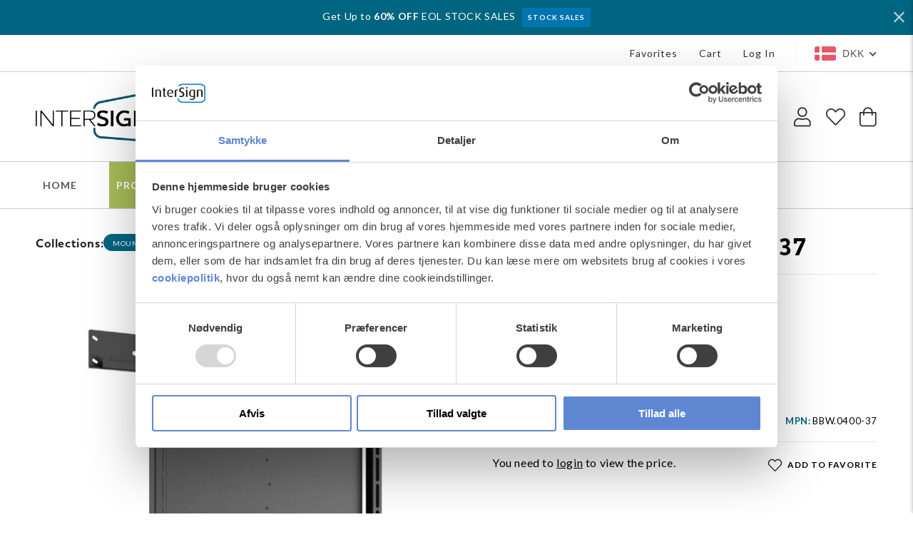

--- FILE ---
content_type: text/html; charset=utf-8
request_url: https://www.intersign.dk/products/balancebox-18-37-kg-screens-adjustable-up-and-down
body_size: 35050
content:
<!doctype html>
<html class="no-js" lang="en">
  <head>
    <meta charset="utf-8">
    <meta http-equiv="X-UA-Compatible" content="IE=edge">
    <meta name="viewport" content="width=device-width,initial-scale=1">
    <meta name="theme-color" content="">
    <link rel="canonical" href="https://www.intersign.dk/products/balancebox-18-37-kg-screens-adjustable-up-and-down">
    <link rel="preconnect" href="https://cdn.shopify.com" crossorigin><link rel="icon" type="image/png" href="//www.intersign.dk/cdn/shop/files/favicon-32x32.png?crop=center&height=32&v=1692700804&width=32"><title>
      SmartMetals BBW.0400-37
 &ndash; Intersign</title>

    
      <meta name="description" content="Maximum weight capacity: 37 kg Black Maximum screen size: 2.18 m (86&quot;) Mounting type: Wall Maximum VESA mount: 800 x 670 mm Height adjustment BalanceBox 400-40 for touch screen 18 - 37 kgThe demand for mounting solutions that allow a touchscreen to be adjusted quickly and repeatedly increases. Touchscreens are getting ">
    

    









    
    
    
    




<meta property="og:site_name" content="Intersign">
<meta property="og:url" content="https://www.intersign.dk/products/balancebox-18-37-kg-screens-adjustable-up-and-down">
<meta property="og:title" content="SmartMetals BBW.0400-37">
<meta property="og:type" content="product">
<meta property="og:description" content="Maximum weight capacity: 37 kg Black Maximum screen size: 2.18 m (86&quot;) Mounting type: Wall Maximum VESA mount: 800 x 670 mm Height adjustment BalanceBox 400-40 for touch screen 18 - 37 kgThe demand for mounting solutions that allow a touchscreen to be adjusted quickly and repeatedly increases. Touchscreens are getting "><meta property="og:image" content="http://www.intersign.dk/cdn/shop/products/0f6b5c567bcc3ec2599066d7d23560f2.jpg?v=1687171454">
  <meta property="og:image:secure_url" content="https://www.intersign.dk/cdn/shop/products/0f6b5c567bcc3ec2599066d7d23560f2.jpg?v=1687171454">
  <meta property="og:image:width" content="532">
  <meta property="og:image:height" content="492"><meta name="twitter:site" content="@#"><meta name="twitter:card" content="summary_large_image">
<meta name="twitter:title" content="SmartMetals BBW.0400-37">
<meta name="twitter:description" content="Maximum weight capacity: 37 kg Black Maximum screen size: 2.18 m (86&quot;) Mounting type: Wall Maximum VESA mount: 800 x 670 mm Height adjustment BalanceBox 400-40 for touch screen 18 - 37 kgThe demand for mounting solutions that allow a touchscreen to be adjusted quickly and repeatedly increases. Touchscreens are getting ">



    <script id="Cookiebot" src="https://consent.cookiebot.com/uc.js" data-cbid="7e1fad14-fb49-456f-8fe7-1281cc1f0c79" data-blockingmode="auto" type="text/javascript" defer="defer"></script>

    <script src="//www.intersign.dk/cdn/shop/t/9/assets/global.js?v=11027655004134955081675748219" defer="defer"></script>
   <script>window.performance && window.performance.mark && window.performance.mark('shopify.content_for_header.start');</script><meta id="shopify-digital-wallet" name="shopify-digital-wallet" content="/64885227743/digital_wallets/dialog">
<link rel="alternate" type="application/json+oembed" href="https://www.intersign.dk/products/balancebox-18-37-kg-screens-adjustable-up-and-down.oembed">
<script async="async" src="/checkouts/internal/preloads.js?locale=en-DK"></script>
<script id="shopify-features" type="application/json">{"accessToken":"ff65143dbcae0722437960d68926a5db","betas":["rich-media-storefront-analytics"],"domain":"www.intersign.dk","predictiveSearch":true,"shopId":64885227743,"locale":"en"}</script>
<script>var Shopify = Shopify || {};
Shopify.shop = "intersign-fa29.myshopify.com";
Shopify.locale = "en";
Shopify.currency = {"active":"DKK","rate":"1.0"};
Shopify.country = "DK";
Shopify.theme = {"name":"Inter Sign -- WPD","id":136425832671,"schema_name":"Inter Sign","schema_version":"10.0.0","theme_store_id":887,"role":"main"};
Shopify.theme.handle = "null";
Shopify.theme.style = {"id":null,"handle":null};
Shopify.cdnHost = "www.intersign.dk/cdn";
Shopify.routes = Shopify.routes || {};
Shopify.routes.root = "/";</script>
<script type="module">!function(o){(o.Shopify=o.Shopify||{}).modules=!0}(window);</script>
<script>!function(o){function n(){var o=[];function n(){o.push(Array.prototype.slice.apply(arguments))}return n.q=o,n}var t=o.Shopify=o.Shopify||{};t.loadFeatures=n(),t.autoloadFeatures=n()}(window);</script>
<script id="shop-js-analytics" type="application/json">{"pageType":"product"}</script>
<script defer="defer" async type="module" src="//www.intersign.dk/cdn/shopifycloud/shop-js/modules/v2/client.init-shop-cart-sync_BdyHc3Nr.en.esm.js"></script>
<script defer="defer" async type="module" src="//www.intersign.dk/cdn/shopifycloud/shop-js/modules/v2/chunk.common_Daul8nwZ.esm.js"></script>
<script type="module">
  await import("//www.intersign.dk/cdn/shopifycloud/shop-js/modules/v2/client.init-shop-cart-sync_BdyHc3Nr.en.esm.js");
await import("//www.intersign.dk/cdn/shopifycloud/shop-js/modules/v2/chunk.common_Daul8nwZ.esm.js");

  window.Shopify.SignInWithShop?.initShopCartSync?.({"fedCMEnabled":true,"windoidEnabled":true});

</script>
<script>(function() {
  var isLoaded = false;
  function asyncLoad() {
    if (isLoaded) return;
    isLoaded = true;
    var urls = ["https:\/\/cdn.shopify.com\/s\/files\/1\/0648\/8522\/7743\/t\/9\/assets\/ginit.js?v=1678707480\u0026shop=intersign-fa29.myshopify.com","https:\/\/chimpstatic.com\/mcjs-connected\/js\/users\/b307b471601d15e61c93c7510\/c66de14b27deeb3f2acc2cc38.js?shop=intersign-fa29.myshopify.com","https:\/\/cdn.shopify.com\/s\/files\/1\/0648\/8522\/7743\/t\/9\/assets\/doubly.js?v=1699961009\u0026shop=intersign-fa29.myshopify.com"];
    for (var i = 0; i < urls.length; i++) {
      var s = document.createElement('script');
      s.type = 'text/javascript';
      s.async = true;
      s.src = urls[i];
      var x = document.getElementsByTagName('script')[0];
      x.parentNode.insertBefore(s, x);
    }
  };
  if(window.attachEvent) {
    window.attachEvent('onload', asyncLoad);
  } else {
    window.addEventListener('load', asyncLoad, false);
  }
})();</script>
<script id="__st">var __st={"a":64885227743,"offset":3600,"reqid":"31f13b21-d51f-4680-a373-af6525b47e00-1768965221","pageurl":"www.intersign.dk\/products\/balancebox-18-37-kg-screens-adjustable-up-and-down","u":"39a21d95c7df","p":"product","rtyp":"product","rid":8550518063440};</script>
<script>window.ShopifyPaypalV4VisibilityTracking = true;</script>
<script id="captcha-bootstrap">!function(){'use strict';const t='contact',e='account',n='new_comment',o=[[t,t],['blogs',n],['comments',n],[t,'customer']],c=[[e,'customer_login'],[e,'guest_login'],[e,'recover_customer_password'],[e,'create_customer']],r=t=>t.map((([t,e])=>`form[action*='/${t}']:not([data-nocaptcha='true']) input[name='form_type'][value='${e}']`)).join(','),a=t=>()=>t?[...document.querySelectorAll(t)].map((t=>t.form)):[];function s(){const t=[...o],e=r(t);return a(e)}const i='password',u='form_key',d=['recaptcha-v3-token','g-recaptcha-response','h-captcha-response',i],f=()=>{try{return window.sessionStorage}catch{return}},m='__shopify_v',_=t=>t.elements[u];function p(t,e,n=!1){try{const o=window.sessionStorage,c=JSON.parse(o.getItem(e)),{data:r}=function(t){const{data:e,action:n}=t;return t[m]||n?{data:e,action:n}:{data:t,action:n}}(c);for(const[e,n]of Object.entries(r))t.elements[e]&&(t.elements[e].value=n);n&&o.removeItem(e)}catch(o){console.error('form repopulation failed',{error:o})}}const l='form_type',E='cptcha';function T(t){t.dataset[E]=!0}const w=window,h=w.document,L='Shopify',v='ce_forms',y='captcha';let A=!1;((t,e)=>{const n=(g='f06e6c50-85a8-45c8-87d0-21a2b65856fe',I='https://cdn.shopify.com/shopifycloud/storefront-forms-hcaptcha/ce_storefront_forms_captcha_hcaptcha.v1.5.2.iife.js',D={infoText:'Protected by hCaptcha',privacyText:'Privacy',termsText:'Terms'},(t,e,n)=>{const o=w[L][v],c=o.bindForm;if(c)return c(t,g,e,D).then(n);var r;o.q.push([[t,g,e,D],n]),r=I,A||(h.body.append(Object.assign(h.createElement('script'),{id:'captcha-provider',async:!0,src:r})),A=!0)});var g,I,D;w[L]=w[L]||{},w[L][v]=w[L][v]||{},w[L][v].q=[],w[L][y]=w[L][y]||{},w[L][y].protect=function(t,e){n(t,void 0,e),T(t)},Object.freeze(w[L][y]),function(t,e,n,w,h,L){const[v,y,A,g]=function(t,e,n){const i=e?o:[],u=t?c:[],d=[...i,...u],f=r(d),m=r(i),_=r(d.filter((([t,e])=>n.includes(e))));return[a(f),a(m),a(_),s()]}(w,h,L),I=t=>{const e=t.target;return e instanceof HTMLFormElement?e:e&&e.form},D=t=>v().includes(t);t.addEventListener('submit',(t=>{const e=I(t);if(!e)return;const n=D(e)&&!e.dataset.hcaptchaBound&&!e.dataset.recaptchaBound,o=_(e),c=g().includes(e)&&(!o||!o.value);(n||c)&&t.preventDefault(),c&&!n&&(function(t){try{if(!f())return;!function(t){const e=f();if(!e)return;const n=_(t);if(!n)return;const o=n.value;o&&e.removeItem(o)}(t);const e=Array.from(Array(32),(()=>Math.random().toString(36)[2])).join('');!function(t,e){_(t)||t.append(Object.assign(document.createElement('input'),{type:'hidden',name:u})),t.elements[u].value=e}(t,e),function(t,e){const n=f();if(!n)return;const o=[...t.querySelectorAll(`input[type='${i}']`)].map((({name:t})=>t)),c=[...d,...o],r={};for(const[a,s]of new FormData(t).entries())c.includes(a)||(r[a]=s);n.setItem(e,JSON.stringify({[m]:1,action:t.action,data:r}))}(t,e)}catch(e){console.error('failed to persist form',e)}}(e),e.submit())}));const S=(t,e)=>{t&&!t.dataset[E]&&(n(t,e.some((e=>e===t))),T(t))};for(const o of['focusin','change'])t.addEventListener(o,(t=>{const e=I(t);D(e)&&S(e,y())}));const B=e.get('form_key'),M=e.get(l),P=B&&M;t.addEventListener('DOMContentLoaded',(()=>{const t=y();if(P)for(const e of t)e.elements[l].value===M&&p(e,B);[...new Set([...A(),...v().filter((t=>'true'===t.dataset.shopifyCaptcha))])].forEach((e=>S(e,t)))}))}(h,new URLSearchParams(w.location.search),n,t,e,['guest_login'])})(!0,!0)}();</script>
<script integrity="sha256-4kQ18oKyAcykRKYeNunJcIwy7WH5gtpwJnB7kiuLZ1E=" data-source-attribution="shopify.loadfeatures" defer="defer" src="//www.intersign.dk/cdn/shopifycloud/storefront/assets/storefront/load_feature-a0a9edcb.js" crossorigin="anonymous"></script>
<script data-source-attribution="shopify.dynamic_checkout.dynamic.init">var Shopify=Shopify||{};Shopify.PaymentButton=Shopify.PaymentButton||{isStorefrontPortableWallets:!0,init:function(){window.Shopify.PaymentButton.init=function(){};var t=document.createElement("script");t.src="https://www.intersign.dk/cdn/shopifycloud/portable-wallets/latest/portable-wallets.en.js",t.type="module",document.head.appendChild(t)}};
</script>
<script data-source-attribution="shopify.dynamic_checkout.buyer_consent">
  function portableWalletsHideBuyerConsent(e){var t=document.getElementById("shopify-buyer-consent"),n=document.getElementById("shopify-subscription-policy-button");t&&n&&(t.classList.add("hidden"),t.setAttribute("aria-hidden","true"),n.removeEventListener("click",e))}function portableWalletsShowBuyerConsent(e){var t=document.getElementById("shopify-buyer-consent"),n=document.getElementById("shopify-subscription-policy-button");t&&n&&(t.classList.remove("hidden"),t.removeAttribute("aria-hidden"),n.addEventListener("click",e))}window.Shopify?.PaymentButton&&(window.Shopify.PaymentButton.hideBuyerConsent=portableWalletsHideBuyerConsent,window.Shopify.PaymentButton.showBuyerConsent=portableWalletsShowBuyerConsent);
</script>
<script data-source-attribution="shopify.dynamic_checkout.cart.bootstrap">document.addEventListener("DOMContentLoaded",(function(){function t(){return document.querySelector("shopify-accelerated-checkout-cart, shopify-accelerated-checkout")}if(t())Shopify.PaymentButton.init();else{new MutationObserver((function(e,n){t()&&(Shopify.PaymentButton.init(),n.disconnect())})).observe(document.body,{childList:!0,subtree:!0})}}));
</script>
<script id="sections-script" data-sections="product-recommendations" defer="defer" src="//www.intersign.dk/cdn/shop/t/9/compiled_assets/scripts.js?v=6683"></script>
<script>window.performance && window.performance.mark && window.performance.mark('shopify.content_for_header.end');</script>


    <style data-shopify>
      
      
      
      
      

      :root {
        --font-body-family: "system_ui", -apple-system, 'Segoe UI', Roboto, 'Helvetica Neue', 'Noto Sans', 'Liberation Sans', Arial, sans-serif, 'Apple Color Emoji', 'Segoe UI Emoji', 'Segoe UI Symbol', 'Noto Color Emoji';
        --font-body-style: normal;
        --font-body-weight: 400;
        --font-body-weight-bold: 700;

        --font-heading-family: "system_ui", -apple-system, 'Segoe UI', Roboto, 'Helvetica Neue', 'Noto Sans', 'Liberation Sans', Arial, sans-serif, 'Apple Color Emoji', 'Segoe UI Emoji', 'Segoe UI Symbol', 'Noto Color Emoji';
        --font-heading-style: normal;
        --font-heading-weight: 400;

        --font-body-scale: 1.0;
        --font-heading-scale: 1.0;

        --color-base-text: 34, 37, 41;
        --color-shadow: 34, 37, 41;
        --color-base-background-1: 255, 255, 255;
        --color-base-background-2: 243, 243, 243;
        --color-base-solid-button-labels: 34, 37, 41;
        --color-base-outline-button-labels: 34, 37, 41;
        --color-base-accent-1: 34, 37, 41;
        --color-base-accent-2: 0, 101, 128;
        --payment-terms-background-color: #ffffff;

        --gradient-base-background-1: #ffffff;
        --gradient-base-background-2: #f3f3f3;
        --gradient-base-accent-1: #222529;
        --gradient-base-accent-2: #006580;

        --media-padding: px;
        --media-border-opacity: 0.0;
        --media-border-width: 0px;
        --media-radius: 0px;
        --media-shadow-opacity: 0.0;
        --media-shadow-horizontal-offset: 0px;
        --media-shadow-vertical-offset: 0px;
        --media-shadow-blur-radius: 0px;

        --page-width: 130rem;
        --page-width-margin: 0rem;

        --card-image-padding: 0.0rem;
        --card-corner-radius: 0.0rem;
        --card-text-alignment: left;
        --card-border-width: 0.0rem;
        --card-border-opacity: 0.1;
        --card-shadow-opacity: 0.0;
        --card-shadow-horizontal-offset: 0.0rem;
        --card-shadow-vertical-offset: 0.4rem;
        --card-shadow-blur-radius: 0.5rem;

        --badge-corner-radius: 4.0rem;

        --popup-border-width: 1px;
        --popup-border-opacity: 0.1;
        --popup-corner-radius: 0px;
        --popup-shadow-opacity: 0.0;
        --popup-shadow-horizontal-offset: 0px;
        --popup-shadow-vertical-offset: 4px;
        --popup-shadow-blur-radius: 5px;

        --drawer-border-width: 1px;
        --drawer-border-opacity: 0.1;
        --drawer-shadow-opacity: 0.0;
        --drawer-shadow-horizontal-offset: 0px;
        --drawer-shadow-vertical-offset: 4px;
        --drawer-shadow-blur-radius: 5px;

        --spacing-sections-desktop: 0px;
        --spacing-sections-mobile: 0px;

        --grid-desktop-vertical-spacing: 8px;
        --grid-desktop-horizontal-spacing: 8px;
        --grid-mobile-vertical-spacing: 4px;
        --grid-mobile-horizontal-spacing: 4px;

        --text-boxes-border-opacity: 0.1;
        --text-boxes-border-width: 0px;
        --text-boxes-radius: 0px;
        --text-boxes-shadow-opacity: 0.0;
        --text-boxes-shadow-horizontal-offset: 0px;
        --text-boxes-shadow-vertical-offset: 4px;
        --text-boxes-shadow-blur-radius: 5px;

        --buttons-radius: 0px;
        --buttons-radius-outset: 0px;
        --buttons-border-width: 1px;
        --buttons-border-opacity: 1.0;
        --buttons-shadow-opacity: 0.0;
        --buttons-shadow-horizontal-offset: 0px;
        --buttons-shadow-vertical-offset: 4px;
        --buttons-shadow-blur-radius: 5px;
        --buttons-border-offset: 0px;

        --inputs-radius: 0px;
        --inputs-border-width: 1px;
        --inputs-border-opacity: 0.55;
        --inputs-shadow-opacity: 0.0;
        --inputs-shadow-horizontal-offset: 0px;
        --inputs-margin-offset: 0px;
        --inputs-shadow-vertical-offset: 4px;
        --inputs-shadow-blur-radius: 5px;
        --inputs-radius-outset: 0px;

        --variant-pills-radius: 40px;
        --variant-pills-border-width: 1px;
        --variant-pills-border-opacity: 0.55;
        --variant-pills-shadow-opacity: 0.0;
        --variant-pills-shadow-horizontal-offset: 0px;
        --variant-pills-shadow-vertical-offset: 4px;
        --variant-pills-shadow-blur-radius: 5px;
      }

      *,
      *::before,
      *::after {
        box-sizing: inherit;
      }

      html {
        box-sizing: border-box;
        font-size: calc(var(--font-body-scale) * 62.5%);
        height: 100%;
      }

      body {
        display: grid;
        grid-template-rows: auto auto 1fr auto;
        grid-template-columns: 100%;
        min-height: 100%;
        margin: 0;
        font-size: 1.5rem;
        letter-spacing: 0.06rem;
        line-height: calc(1 + 0.8 / var(--font-body-scale));
        font-family: var(--font-body-family);
        font-style: var(--font-body-style);
        font-weight: var(--font-body-weight);
      }

      @media screen and (min-width: 750px) {
        body {
          font-size: 1.6rem;
        }
      }
    </style>

    <link href="//www.intersign.dk/cdn/shop/t/9/assets/base.css?v=38857993354763879801682005452" rel="stylesheet" type="text/css" media="all" />
    
    <link rel="stylesheet" href="https://use.typekit.net/pci1dah.css">
    <link rel="preconnect" href="https://fonts.googleapis.com">
    <link rel="preconnect" href="https://fonts.gstatic.com" crossorigin>
    <link href="https://fonts.googleapis.com/css2?family=Lato:wght@300;400;700&display=swap" rel="stylesheet"> 

    
	<!-- THIS IS MY CUSTOM CSS -->
    <link href="//www.intersign.dk/cdn/shop/t/9/assets/custom.css?v=115430090166943486081763722650" rel="stylesheet" type="text/css" media="all" />
	<link href="//www.intersign.dk/cdn/shop/t/9/assets/component-predictive-search.css?v=165644661289088488651675747474" rel="stylesheet" type="text/css" media="all" />
    <link href="//www.intersign.dk/cdn/shop/t/9/assets/fontawesome.css?v=149274738114896525791675747474" rel="stylesheet" type="text/css" media="all" />
    <!-- END NEW CODE  --><script>document.documentElement.className = document.documentElement.className.replace('no-js', 'js');
    if (Shopify.designMode) {
      document.documentElement.classList.add('shopify-design-mode');
    }
    </script>
    <script type="text/javascript" src="//code.jquery.com/jquery-1.11.0.min.js"></script>
    
    <script src="//www.intersign.dk/cdn/shop/t/9/assets/custom.js?v=47840029823176011951698061762" type="text/javascript"></script>
    
    <script src="//www.intersign.dk/cdn/shop/t/9/assets/slick.js?v=18270799639888039791675747474" type="text/javascript"></script>
    
    <script src="//www.intersign.dk/cdn/shop/t/9/assets/jquery.tabset.js?v=53672810183339710021675747474" type="text/javascript"></script>
    
  <!-- BEGIN app block: shopify://apps/smart-filter-search/blocks/app-embed/5cc1944c-3014-4a2a-af40-7d65abc0ef73 --><style>.gf-block-title h3, 
.gf-block-title .h3,
.gf-form-input-inner label {
  font-size: 14px !important;
  color: rgba(255, 255, 255, 1) !important;
  text-transform: uppercase !important;
  font-weight: 700 !important;
}
.gf-option-block .gf-btn-show-more{
  font-size: 14px !important;
  text-transform: none !important;
  font-weight: normal !important;
}
.gf-option-block ul li a, 
.gf-option-block ul li button, 
.gf-option-block ul li a span.gf-count,
.gf-option-block ul li button span.gf-count,
.gf-clear, 
.gf-clear-all, 
.selected-item.gf-option-label a,
.gf-form-input-inner select,
.gf-refine-toggle{
  font-size: 14px !important;
  color: #000000 !important;
  text-transform: none !important;
  font-weight: normal !important;
}

.gf-refine-toggle-mobile,
.gf-form-button-group button {
  font-size: 14px !important;
  text-transform: none !important;
  font-weight: 700 !important;
  color: rgba(255, 255, 255, 1) !important;
  border: 1px solid rgba(167, 188, 87, 1) !important;
  background: rgba(167, 188, 87, 1) !important;
}
.gf-option-block-box-rectangle.gf-option-block ul li.gf-box-rectangle a,
.gf-option-block-box-rectangle.gf-option-block ul li.gf-box-rectangle button {
  border-color: #000000 !important;
}
.gf-option-block-box-rectangle.gf-option-block ul li.gf-box-rectangle a.checked,
.gf-option-block-box-rectangle.gf-option-block ul li.gf-box-rectangle button.checked{
  color: #fff !important;
  background-color: #000000 !important;
}
@media (min-width: 768px) {
  .gf-option-block-box-rectangle.gf-option-block ul li.gf-box-rectangle button:hover,
  .gf-option-block-box-rectangle.gf-option-block ul li.gf-box-rectangle a:hover {
    color: #fff !important;
    background-color: #000000 !important;	
  }
}
.gf-option-block.gf-option-block-select select {
  color: #000000 !important;
}

#gf-form.loaded, .gf-YMM-forms.loaded {
  background: #FFFFFF !important;
}
#gf-form h2, .gf-YMM-forms h2 {
  color: #3a3a3a !important;
}
#gf-form label, .gf-YMM-forms label{
  color: #3a3a3a !important;
}
.gf-form-input-wrapper select, 
.gf-form-input-wrapper input{
  border: 1px solid #DEDEDE !important;
  background-color: #FFFFFF !important;
  border-radius: 0px !important;
}
#gf-form .gf-form-button-group button, .gf-YMM-forms .gf-form-button-group button{
  color: #FFFFFF !important;
  background: #3a3a3a !important;
  border-radius: 0px !important;
}

.spf-product-card.spf-product-card__template-3 .spf-product__info.hover{
  background: #FFFFFF;
}
a.spf-product-card__image-wrapper{
  padding-top: 100%;
}
.h4.spf-product-card__title a{
  color: #333333;
  font-size: 15px;
  font-family: "Poppins", sans-serif;   font-weight: 500;  font-style: normal;
  text-transform: none;
}
.h4.spf-product-card__title a:hover{
  color: #000000;
}
.spf-product-card button.spf-product__form-btn-addtocart{
  font-size: 14px;
   font-family: inherit;   font-weight: normal;   font-style: normal;   text-transform: none;
}
.spf-product-card button.spf-product__form-btn-addtocart,
.spf-product-card.spf-product-card__template-4 a.open-quick-view,
.spf-product-card.spf-product-card__template-5 a.open-quick-view,
#gfqv-btn{
  color: #FFFFFF !important;
  border: 1px solid #333333 !important;
  background: #333333 !important;
}
.spf-product-card button.spf-product__form-btn-addtocart:hover,
.spf-product-card.spf-product-card__template-4 a.open-quick-view:hover,
.spf-product-card.spf-product-card__template-5 a.open-quick-view:hover{
  color: #FFFFFF !important;
  border: 1px solid #000000 !important;
  background: #000000 !important;
}
span.spf-product__label.spf-product__label-soldout{
  color: #ffffff;
  background: #989898;
}
span.spf-product__label.spf-product__label-sale{
  color: #F0F0F0;
  background: #d21625;
}
.spf-product-card__vendor a{
  color: #969595;
  font-size: 13px;
  font-family: "Poppins", sans-serif;   font-weight: 400;   font-style: normal; }
.spf-product-card__vendor a:hover{
  color: #969595;
}
.spf-product-card__price-wrapper{
  font-size: 14px;
}
.spf-image-ratio{
  padding-top:100% !important;
}
.spf-product-card__oldprice,
.spf-product-card__saleprice,
.spf-product-card__price,
.gfqv-product-card__oldprice,
.gfqv-product-card__saleprice,
.gfqv-product-card__price
{
  font-size: 14px;
  font-family: "Poppins", sans-serif;   font-weight: 500;   font-style: normal; }

span.spf-product-card__price, span.gfqv-product-card__price{
  color: #141414;
}
span.spf-product-card__oldprice, span.gfqv-product-card__oldprice{
  color: #969595;
}
span.spf-product-card__saleprice, span.gfqv-product-card__saleprice{
  color: #d21625;
}
/* Product Title */
.h4.spf-product-card__title{
    
}
.h4.spf-product-card__title a{

}

/* Product Vendor */
.spf-product-card__vendor{
    
}
.spf-product-card__vendor a{

}

/* Product Price */
.spf-product-card__price-wrapper{
    
}

/* Product Old Price */
span.spf-product-card__oldprice{
    
}

/* Product Sale Price */
span.spf-product-card__saleprice{
    
}

/* Product Regular Price */
span.spf-product-card__price{

}

/* Quickview button */
.open-quick-view{
    
}

/* Add to cart button */
button.spf-product__form-btn-addtocart{
    
}

/* Product image */
img.spf-product-card__image{
    
}

/* Sale label */
span.spf-product__label.spf-product__label.spf-product__label-sale{
    
}

/* Sold out label */
span.spf-product__label.spf-product__label.spf-product__label-soldout{
    
}</style><style></style><script></script><script>
  const productGrid = document.querySelector('[data-globo-filter-items]')
  if(productGrid){
    if( productGrid.id ){
      productGrid.setAttribute('old-id', productGrid.id)
    }
    productGrid.id = 'gf-products';
  }
</script>
<script>if(window.AVADA_SPEED_WHITELIST){const spfs_w = new RegExp("smart-product-filter-search", 'i'); if(Array.isArray(window.AVADA_SPEED_WHITELIST)){window.AVADA_SPEED_WHITELIST.push(spfs_w);}else{window.AVADA_SPEED_WHITELIST = [spfs_w];}} </script><!-- END app block --><!-- BEGIN app block: shopify://apps/epa-easy-product-addons/blocks/speedup_link/0099190e-a0cb-49e7-8d26-026c9d26f337 --><!-- BEGIN app snippet: sg_product -->

<script>
  window["sg_addon_master_id"]="8550518063440";
  window["sgAddonCollectionMetaAddons"]=  "" 
  
</script>

<!-- END app snippet -->

  <script>
    window["sg_addons_coll_ids"] = {
      ids:"408914067679,416066699487,416066863327,416492323039"
    };
    window["items_with_ids"] = false || {}
  </script>


<!-- BEGIN app snippet: sg-globals -->
<script type="text/javascript">
  (function(){
    const convertLang = (locale) => {
      let t = locale.toUpperCase();
      return "PT-BR" === t || "PT-PT" === t || "ZH-CN" === t || "ZH-TW" === t ? t.replace("-", "_") : t.match(/^[a-zA-Z]{2}-[a-zA-Z]{2}$/) ? t.substring(0, 2) : t
    }

    const sg_addon_setGlobalVariables = () => {
      try{
        let locale = "en";
        window["sg_addon_currentLanguage"] = convertLang(locale);
        window["sg_addon_defaultLanguage"] ="en";
        window["sg_addon_defaultRootUrl"] ="/";
        window["sg_addon_currentRootUrl"] ="/";
        window["sg_addon_shopLocales"] = sgAddonGetAllLocales();
      }catch(err){
        console.log("Language Config:- ",err);
      }
    }

    const sgAddonGetAllLocales = () => {
      let shopLocales = {};
      try{shopLocales["en"] = {
            endonymName : "English",
            isoCode : "en",
            name : "English",
            primary : true,
            rootUrl : "\/"
          };}catch(err){
        console.log("getAllLocales Config:- ",err);
      }
      return shopLocales;
    }

    sg_addon_setGlobalVariables();
    
    window["sg_addon_sfApiVersion"]='2025-04';
    window["sgAddon_moneyFormats"] = {
      "money": "\u003cspan class=money\u003e{{amount_with_comma_separator}} kr\u003c\/span\u003e",
      "moneyCurrency": "\u003cspan class=money\u003eDKK {{amount_with_comma_separator}}\u003c\/span\u003e"
    };
    window["sg_addon_groupsData"] = {"sg_addon_group_10":{"addons":[{"product_id":9554280677712,"priority":1,"text_field":0},{"product_id":9554280644944,"priority":2,"text_field":0},{"product_id":9555649233232,"priority":3,"text_field":0}],"group_id":10,"name":"RAM 8 to 32 GB:sg_max=1,sg_pre=1","title":"RAM"},"sg_addon_group_11":{"addons":[{"product_id":9568552681808,"priority":1,"text_field":0},{"product_id":8550518292816,"priority":2,"text_field":0},{"product_id":8550524059984,"priority":3,"text_field":0}],"group_id":11,"name":"ELEGANCE ACCESSORIES:sg_pre=0","title":"ACCESSORIES"},"sg_addon_group_13":{"addons":[{"product_id":8550523797840,"priority":1,"text_field":0}],"group_id":13,"name":"ELEGANCE PRINTER:sg_pre=0","title":"PRINTER"},"sg_addon_group_14":{"addons":[{"product_id":8550523863376,"priority":1,"text_field":0}],"group_id":14,"name":"ELEGANCE SCANNER:sg_pre=0","title":"SCANNER"},"sg_addon_group_15":{"addons":[{"product_id":8550524059984,"priority":1,"text_field":0}],"group_id":15,"name":"ETS-100 ACCESSORIES:sg_pre=0","title":"ACCESSORIES"},"sg_addon_group_16":{"addons":[{"product_id":8747674239312,"priority":1,"text_field":0}],"group_id":16,"name":"BRIGHTSIGN ACCESSORIES:sg_pre=0","title":"ACCESSORIES"},"sg_addon_group_17":{"addons":[{"product_id":8550524420432,"priority":1,"text_field":0}],"group_id":17,"name":"BRIGHTSIGN SUBSCRIPTION:sg_pre=0","title":"SUBSCRIPTION"},"sg_addon_group_18":{"addons":[{"product_id":8628347797840,"priority":1,"text_field":0}],"group_id":18,"name":"BRIGHTSIGN WIFI:sg_pre=0","title":"WIFI"},"sg_addon_group_19":{"addons":[{"product_id":8550518292816,"priority":1,"text_field":0}],"group_id":19,"name":"MAGNET MOUNT ACCESSORIES:sg_pre=0","title":"ACCESSORIES"},"sg_addon_group_20":{"addons":[{"product_id":8550506725712,"priority":1,"text_field":0}],"group_id":20,"name":"GLORYSTAR 32\" WALLMOUNT ACCESSORIES:sg_pre=0","title":"ACCESSORIES"},"sg_addon_group_21":{"addons":[{"product_id":9571456876880,"priority":1,"text_field":0}],"group_id":21,"name":"MAGNETAR 21 OUTDOOR ENCLOSURE:sg_pre=0","title":"OUTDOOR ENCLOSURE"},"sg_addon_group_22":{"addons":[{"product_id":9593163186512,"priority":1,"text_field":0},{"product_id":9593163088208,"priority":2,"text_field":0},{"product_id":9593163252048,"priority":3,"text_field":0}],"group_id":22,"name":"49XE4F Mounts","title":"Optional mounts"},"sg_addon_group_23":{"addons":[{"product_id":9593163219280,"priority":1,"text_field":0},{"product_id":9593163120976,"priority":2,"text_field":0},{"product_id":9593163317584,"priority":3,"text_field":0}],"group_id":23,"name":"55XE4F Mounts","title":"Optional mounts"},"sg_addon_group_24":{"addons":[{"product_id":8550514131280,"priority":1,"text_field":0}],"group_id":24,"name":"55XE4F","title":"MONITOR"},"sg_addon_group_25":{"addons":[{"product_id":8550514098512,"priority":1,"text_field":0}],"group_id":25,"name":"49XE4F","title":"MONITOR"},"sg_addon_group_26":{"addons":[{"product_id":9593163186512,"priority":1,"text_field":0},{"product_id":9593163088208,"priority":2,"text_field":0}],"group_id":26,"name":"49XE4F Required mounts:sg_pre=12","title":"REQUIRED MOUNTS"},"sg_addon_group_27":{"addons":[{"product_id":9593163219280,"priority":1,"text_field":0},{"product_id":9593163120976,"priority":2,"text_field":0}],"group_id":27,"name":"55XE4F Required mounts:sg_pre=2,sg_max=2","title":"REQUIRED MOUNTS"},"sg_addon_group_28":{"addons":[{"product_id":9760867844432,"priority":1,"text_field":0}],"group_id":28,"name":"TFxx39AS WIFI","title":"WIFI Support"},"sg_addon_group_29":{"addons":[{"product_id":9777331405136,"priority":1,"text_field":0}],"group_id":29,"name":"PLASMV55 monitor:sg_max=1,sg_pre=1","title":"MONITOR"},"sg_addon_group_3":{"addons":[{"product_id":10259454132560,"priority":1,"text_field":0},{"product_id":8749771063632,"priority":2,"text_field":0},{"product_id":9276173582672,"priority":3,"text_field":0}],"group_id":3,"name":"WIFI\/MODEM:sg_max=1,sg_pre=0","title":"WIFI\/MODEM"},"sg_addon_group_30":{"addons":[{"product_id":8550523044176,"priority":1,"text_field":0},{"product_id":8718196310352,"priority":2,"text_field":0},{"product_id":9574577701200,"priority":3,"text_field":0}],"group_id":30,"name":"Players","title":"PLAYER"},"sg_addon_group_31":{"addons":[{"product_id":9782172221776,"priority":1,"text_field":0}],"group_id":31,"name":"PLASMV75 monitor:sg_max=1,sg_pre=1","title":"MONITOR"},"sg_addon_group_32":{"addons":[{"product_id":9574577701200,"priority":1,"text_field":0}],"group_id":32,"name":"SI230 for 530XH","title":"BUILT IN PLAYER"},"sg_addon_group_33":{"addons":[{"product_id":9687122018640,"priority":1,"text_field":0},{"product_id":10119456489808,"priority":2,"text_field":0}],"group_id":33,"name":"IBG","title":"ADDONS FOR PLAYER"},"sg_addon_group_34":{"addons":[{"product_id":9811197985104,"priority":1,"text_field":0}],"group_id":34,"name":"LG Display Serial Connector:sg_pre=1","title":"SOFTWARE"},"sg_addon_group_35":{"addons":[{"product_id":10259454132560,"priority":1,"text_field":0},{"product_id":8749771063632,"priority":2,"text_field":0}],"group_id":35,"name":"WIFI","title":"WIFI"},"sg_addon_group_36":{"addons":[{"product_id":8550511673680,"priority":1,"text_field":0},{"product_id":10118515491152,"priority":2,"text_field":0},{"product_id":9264091890000,"priority":3,"text_field":0}],"group_id":36,"name":"IBG Screens","title":"MONITORS"},"sg_addon_group_4":{"addons":[{"product_id":8550516752720,"priority":1,"text_field":0},{"product_id":8550516818256,"priority":2,"text_field":0}],"group_id":4,"name":"ACCESSORIES:sg_pre=0","title":"ALPHA SI ACCESSORIES"},"sg_addon_group_5":{"addons":[{"product_id":9555073597776,"priority":1,"text_field":0},{"product_id":9555073630544,"priority":2,"text_field":0}],"group_id":5,"name":"Hardrive:sg_max=1,sg_pre=1","title":"HARDDISK"},"sg_addon_group_6":{"addons":[{"product_id":8550497190224,"priority":1,"text_field":0},{"product_id":8550507282768,"priority":2,"text_field":0},{"product_id":8550507643216,"priority":3,"text_field":0}],"group_id":6,"name":"CABLES:sg_pre=1","title":"CABLES"},"sg_addon_group_7":{"addons":[{"product_id":9554280677712,"priority":1,"text_field":0},{"product_id":9554280644944,"priority":2,"text_field":0}],"group_id":7,"name":"RAM 8 to 16 GB:sg_max=1,sg_pre=1","title":"RAM"},"sg_addon_group_8":{"addons":[{"product_id":9555282461008,"priority":1,"text_field":0},{"product_id":9555282559312,"priority":2,"text_field":0}],"group_id":8,"name":"WINDOWS1:sg_max=1,sg_pre=1 (Windows)","title":"Windows 10\/11 LTSC (Entry)"},"sg_addon_group_9":{"addons":[{"product_id":9555282493776,"priority":1,"text_field":0},{"product_id":9555282526544,"priority":2,"text_field":0}],"group_id":9,"name":"WINDOWS2:sg_max=1,sg_pre=1 (Windows)","title":"Windows 10\/11 LTSC (Value)"}};
    try {
      let customSGAddonMeta = {"sg_addon_custom_js":"const addonConditionalSelection = () =\u003e {\n    \/\/ insert max count and selected count in group heading\n    SPICEADDONS.glblProp.groupData.forEach((group) =\u003e {\n        let functionalCode =\n            group.name.includes(\"sg_max\") \u0026\u0026 group.name.includes(\"sg_pre\")\n                ? 1\n                : group.name.includes(\"sg_max\")\n                ? 2\n                : group.name.includes(\"sg_pre\")\n                ? 3\n                : 0;\n        if (functionalCode == 0) return false;\n\n        let requiredString = group.name.split(\":\")[1];\n        let maxCount, preCount;\n\n        if (functionalCode == 1) {\n            maxCount = parseInt(requiredString.split(\"sg_max\")[1].split(\",\")[0].replace(\"=\", \"\"));\n            preCount = parseInt(requiredString.split(\"sg_pre\")[1].split(\",\")[0].replace(\"=\", \"\"));\n        } else if (functionalCode == 2) {\n            maxCount = parseInt(requiredString.split(\"sg_max\")[1].split(\",\")[0].replace(\"=\", \"\"));\n        } else if (functionalCode == 3) {\n            preCount = parseInt(requiredString.split(\"sg_pre\")[1].split(\",\")[0].replace(\"=\", \"\"));\n        }\n\n        let grpContainer = document.querySelector(`.spice-spa-addon-product-wrapper.sg-tab-content [group_id=\"sg-${group.group_id}\"]`);\n        let totalAddons = grpContainer.querySelectorAll(\".spice-spa-addon-product-item\").length;\n        let activeCheckboxes = grpContainer.querySelectorAll(\n            \"input[type=checkbox][name=spice_productid]:not(:disabled)\"\n        );\n\n        if (maxCount) {\n            maxCount = maxCount \u003e totalAddons ? totalAddons : maxCount;\n            const heading = grpContainer.querySelector(\".spice-addon-group-heading\");\n            if(!heading.querySelector('.sg-addon-total-count')){\n                heading.insertAdjacentHTML(\n                    \"beforeend\",\n                    ` \u003cdiv class=\"sg-addon-count\"\u003e\u003cspan class=\"sg-addon-selected-count\"\u003e0\u003c\/span\u003e\/\u003cspan class=\"sg-addon-total-count\"\u003e${maxCount}\u003c\/span\u003e\u003c\/div\u003e`\n                );\n                grpContainer.setAttribute(\"max-select-count\", maxCount);\n            }\n            \n        }\n\n        if (preCount \u0026\u0026 activeCheckboxes.length \u003e 0) {\n            preCount = preCount \u003e totalAddons ? totalAddons : preCount;\n            preCount = (maxCount \u0026\u0026 (preCount \u003e maxCount ? maxCount : preCount)) || preCount;\n\n            for (let index = 0; index \u003c preCount; index++) {\n                const element = activeCheckboxes[index];\n                element.checked = true;\n                element.dispatchEvent(new Event(\"change\"));\n            }\n        }\n\n        grpContainer.querySelector(\".sg-addon-selected-count\") \u0026\u0026\n            (grpContainer.querySelector(\".sg-addon-selected-count\").innerText = grpContainer.querySelectorAll(\n                'input[type=\"checkbox\"][name=\"spice_productid\"]:checked'\n            ).length);\n    });\n\n    \/\/ checkbox event\n    document.querySelectorAll(\"input[type=checkbox][name=spice_productid]\").forEach((checkbox) =\u003e {\n        checkbox.addEventListener(\"change\", (e) =\u003e {\n            let target = e.target;\n            const parentGroup = target.closest(\".spice-addon-group-dropdownBox\");\n            const maxSelectCount = parseInt(parentGroup.getAttribute(\"max-select-count\"));\n            if (!maxSelectCount) return;\n\n            let checkedCheckboxes = parentGroup.querySelectorAll(\n                'input[type=\"checkbox\"][name=\"spice_productid\"]:checked'\n            );\n\n            parentGroup.querySelector(\".sg-addon-selected-count\").innerText = parentGroup.querySelectorAll(\n                'input[type=\"checkbox\"][name=\"spice_productid\"]:checked'\n            ).length;\n            \n            if (target.checked) {\n                if (maxSelectCount \u003e= checkedCheckboxes.length) return;\n\n                checkedCheckboxes.forEach((item) =\u003e {\n                    if (target !== item \u0026\u0026 !item.disabled) {\n                        item.checked = false;\n                        item.dispatchEvent(new Event(\"change\"));\n                    }\n                });\n            }\n            \n        });\n    });\n}\n\nconst matchMasterQnt = () =\u003e {\n    const addons = document.querySelectorAll('div.spice-spa-addon-product-item');\n    const masterQntInput = document.querySelector('quantity-input.quantity [name=\"quantity\"]');\n    const masterButtons = document.querySelectorAll('quantity-input.quantity button.quantity__button');\n  \n     addons.forEach(item =\u003e {\n        item.querySelector('[name=\"sg-pro-access-qty\"]').style.display = 'none';\n      });\n  \n    const updateQnt = () =\u003e {\n      const masterQnt = masterQntInput.value;\n      addons.forEach(item =\u003e {\n        const addonQnt = item.querySelector('input.spice-spa-addon-product-quantity');\n        item.querySelector('[name=\"sg-pro-access-qty\"]').style.display = 'none'\n        addonQnt.value = masterQnt;\n      });\n    };\n  \n    masterButtons.forEach(button =\u003e {\n      button.addEventListener('click', updateQnt);\n    });\n  \n    masterQntInput.addEventListener('input', updateQnt);\n};\n\ndocument.addEventListener(\"spicegemsAddon:inserted\", () =\u003e {\n    let customCss = '.spice-addon-group-dropdownBox .sg-addon-count{position:absolute;border:1px solid var(--spice-addon-group-border-color,#ccc);padding:2px 5px;display:inline-flex;right:10%;border-radius:2px}.spice-addon-group-dropdownBox .sg-addon-count span{padding:2px}';\n\n    if (!SPICEADDONS.glblProp.isProductPage) return;\n    if (!SPICEADDONS.glblProp.isGroup) return;\n    document.head.insertAdjacentHTML(\"beforeend\", `\u003cstyle\u003e${customCss}\u003c\/style\u003e`);\n\n    addonConditionalSelection();\n\n    matchMasterQnt();\n\n});\n\ndocument.addEventListener(\"spicegemsAddon:completed\", () =\u003e {\n    addonConditionalSelection();\n})"};
      if (customSGAddonMeta.sg_addon_custom_js) {
        Function(customSGAddonMeta.sg_addon_custom_js)();
      }
    } catch (error) {
      console.warn("Error In SG Addon Custom Code", error);
    }
  })();
</script>
<!-- END app snippet -->
<!-- BEGIN app snippet: sg_speedup -->


<script>
  try{
    window["sgAddon_all_translated"] = {}
    window["sg_addon_settings_config"] =  {"host":"https://spa.spicegems.com","shopName":"intersign-fa29.myshopify.com","hasSetting":1,"sgCookieHash":"72ilMerdaX","hasMaster":1,"handleId":{"mastersToReq":"[8718196310352,9245846995280,8550523044176,9245846962512,9245846864208,8756844691792,8550523437392,8772898881872,8550522716496,9549293355344,8550523076944,8550522683728,9549293388112,9519629435216,8550524256592,8550524322128,8550524191056,8550524125520,8628238877008,8628238942544,8550496797008,8628239008080,8628238844240,8628238909776,8694332817744,8550496993616,8628238975312,8550496960848,8550496862544,8550497091920,8550497059152,8710486425936,8710486360400,8710486393168,8550496829776,8689305911632,8550524748112,8550524879184,9531633893712,8550524977488,8550509642064,8550509674832,8550509707600,8763704705360,8763704770896,8550521340240,8550524584272,9234645680464,8747674272080,8694411854160,8550509740368,8737577238864,9276173615440,9276173648208,9225326166352,8725724463440,8550519341392,9574577701200,9593163219280,9593163186512,9593163120976,9593163088208,9593163317584,9593163252048,8550514131280,8550514098512,9701470863696,9701470798160,9568552190288,9519629074768,9568552223056,9568552255824,9568552288592,9777196466512,9782172156240,9791790612816,9798432391504,8550519046480,9286817317200,9828737384784,10119467827536,10069283570000,10260223951184]","collectionsToReq":"[]","hasProMaster":true,"hasCollMaster":false},"settings":{"is_active":"1","max_addons":"5","quick_view":"0","quick_view_desc":"0","ajax_cart":"0","bro_stack":"0","quantity_selector":"1","image_viewer":"1","addons_heading":"Would you like to add .?","cart_heading":"Cart Addons Box","addaddon_cart":"ADD ADDON","variant":"Variant","quantity":"Quantity","view_full_details":"View full details","less_details":"Less details...","add_to_cart":"ADD TO CART","message":"Product added to cart.","custom_css":".spice-addon-group-dropdownBox .spice-spa-addon-product-price {\ndisplay:none !important;\n}\n.u-loggedin .spice-addon-group-dropdownBox .spice-spa-addon-product-price {\ndisplay:flex!important;\n}","sold_pro":"1","image_link":"0","compare_at":"0","unlink_title":"1","image_click_checkbox":"1","cart_max_addons":"5","cart_quantity_selector":"0","cart_sold_pro":"0","cart_image_link":"0","compare_at_cart":"0","sg_currency":"default","qv_label":"Quick View","sold_out":"Sold Out","qv_sold_out":"SOLD OUT","way_to_prevent":"none","soldout_master":"1","cart_qv":"0","cartqv_desc":"0","plusminus_qty":"0","plusminus_cart":"0","line_prop":"0","label_show":"1","label_text":"Additional Info","addon_mandatory":"0","mandatory_text":"Please select atleast an addon!","line_placeholder":"Text Message","sell_master":"0","atc_btn_selector":"no","theme_data":"","applied_discount":"0","is_discount":"0","layout":{"name":"layout-03","isBundle":false},"group_layout":"layout-03","product_snippet":"1","cart_snippet":"0","product_form_selector":"no","atc_product_selector":".product__info-wrapper .product-custom-clearfix","cart_form_selector":"no","checkout_btn_selector":"no","subtotal":"0","subtotal_label":"SubTotal","subtotal_position":"afterend","jQVersion":"0","collection_discount":"0","inventoryOnProduct":"0","inventoryOnCart":"0","inStock":"0","lowStock":"0","inStockLabel":"<span>[inventory_qty] In Stock</span>","lowStockLabel":"<span>only [inventory_qty] Left</span>","thresholdQty":"5","bl_atc_label":"ADD TO CART","bl_unselect_label":"PLEASE SELECT ATLEAST ONE ADDON","bl_master_label":"THIS ITEM","bl_heading":"Frequently Bought Together","addon_slider":"0","individual_atc":"0","individual_atc_label":"ADD ADDON","money_format":"<span class=money>DKK {{amount_with_comma_separator}}</span>","mt_addon_hash":"dQKyE4Nub3","stop_undefined":"1","sf_token":"8ebd6a3e77a123d4278d732a6103c076"},"allow_asset_script":true} ;
    window["sgAddon_translated_locale"] =  "" ;
    window["sg_addon_all_group_translations"] = {};
    window["sgAddon_group_translated_locale"] =  "" ;
  } catch(error){
    console.warn("Error in getting settings or translate", error);
  }
</script>


	<!-- ADDONS SCRIPT FROM ASSETS  -->
	<link href="//cdn.shopify.com/extensions/0199f1f9-2710-7d14-b59e-36df293c2f34/release_v_1_1_2_variant_limit/assets/addon_main.css" rel="stylesheet" type="text/css" media="all" />
	<script src="https://cdn.shopify.com/extensions/0199f1f9-2710-7d14-b59e-36df293c2f34/release_v_1_1_2_variant_limit/assets/addon_main.js" type="text/javascript" async></script>


<!-- END app snippet -->



<!-- END app block --><link href="https://cdn.shopify.com/extensions/019b7315-273a-71f2-af67-0d43dab6018a/iwish-633/assets/main.505ed1e9.chunk.css" rel="stylesheet" type="text/css" media="all">
<script src="https://cdn.shopify.com/extensions/019bde7a-d1ce-7f01-aa9b-323b194ead22/smart-product-filters-612/assets/globo.filter.min.js" type="text/javascript" defer="defer"></script>
<link href="https://monorail-edge.shopifysvc.com" rel="dns-prefetch">
<script>(function(){if ("sendBeacon" in navigator && "performance" in window) {try {var session_token_from_headers = performance.getEntriesByType('navigation')[0].serverTiming.find(x => x.name == '_s').description;} catch {var session_token_from_headers = undefined;}var session_cookie_matches = document.cookie.match(/_shopify_s=([^;]*)/);var session_token_from_cookie = session_cookie_matches && session_cookie_matches.length === 2 ? session_cookie_matches[1] : "";var session_token = session_token_from_headers || session_token_from_cookie || "";function handle_abandonment_event(e) {var entries = performance.getEntries().filter(function(entry) {return /monorail-edge.shopifysvc.com/.test(entry.name);});if (!window.abandonment_tracked && entries.length === 0) {window.abandonment_tracked = true;var currentMs = Date.now();var navigation_start = performance.timing.navigationStart;var payload = {shop_id: 64885227743,url: window.location.href,navigation_start,duration: currentMs - navigation_start,session_token,page_type: "product"};window.navigator.sendBeacon("https://monorail-edge.shopifysvc.com/v1/produce", JSON.stringify({schema_id: "online_store_buyer_site_abandonment/1.1",payload: payload,metadata: {event_created_at_ms: currentMs,event_sent_at_ms: currentMs}}));}}window.addEventListener('pagehide', handle_abandonment_event);}}());</script>
<script id="web-pixels-manager-setup">(function e(e,d,r,n,o){if(void 0===o&&(o={}),!Boolean(null===(a=null===(i=window.Shopify)||void 0===i?void 0:i.analytics)||void 0===a?void 0:a.replayQueue)){var i,a;window.Shopify=window.Shopify||{};var t=window.Shopify;t.analytics=t.analytics||{};var s=t.analytics;s.replayQueue=[],s.publish=function(e,d,r){return s.replayQueue.push([e,d,r]),!0};try{self.performance.mark("wpm:start")}catch(e){}var l=function(){var e={modern:/Edge?\/(1{2}[4-9]|1[2-9]\d|[2-9]\d{2}|\d{4,})\.\d+(\.\d+|)|Firefox\/(1{2}[4-9]|1[2-9]\d|[2-9]\d{2}|\d{4,})\.\d+(\.\d+|)|Chrom(ium|e)\/(9{2}|\d{3,})\.\d+(\.\d+|)|(Maci|X1{2}).+ Version\/(15\.\d+|(1[6-9]|[2-9]\d|\d{3,})\.\d+)([,.]\d+|)( \(\w+\)|)( Mobile\/\w+|) Safari\/|Chrome.+OPR\/(9{2}|\d{3,})\.\d+\.\d+|(CPU[ +]OS|iPhone[ +]OS|CPU[ +]iPhone|CPU IPhone OS|CPU iPad OS)[ +]+(15[._]\d+|(1[6-9]|[2-9]\d|\d{3,})[._]\d+)([._]\d+|)|Android:?[ /-](13[3-9]|1[4-9]\d|[2-9]\d{2}|\d{4,})(\.\d+|)(\.\d+|)|Android.+Firefox\/(13[5-9]|1[4-9]\d|[2-9]\d{2}|\d{4,})\.\d+(\.\d+|)|Android.+Chrom(ium|e)\/(13[3-9]|1[4-9]\d|[2-9]\d{2}|\d{4,})\.\d+(\.\d+|)|SamsungBrowser\/([2-9]\d|\d{3,})\.\d+/,legacy:/Edge?\/(1[6-9]|[2-9]\d|\d{3,})\.\d+(\.\d+|)|Firefox\/(5[4-9]|[6-9]\d|\d{3,})\.\d+(\.\d+|)|Chrom(ium|e)\/(5[1-9]|[6-9]\d|\d{3,})\.\d+(\.\d+|)([\d.]+$|.*Safari\/(?![\d.]+ Edge\/[\d.]+$))|(Maci|X1{2}).+ Version\/(10\.\d+|(1[1-9]|[2-9]\d|\d{3,})\.\d+)([,.]\d+|)( \(\w+\)|)( Mobile\/\w+|) Safari\/|Chrome.+OPR\/(3[89]|[4-9]\d|\d{3,})\.\d+\.\d+|(CPU[ +]OS|iPhone[ +]OS|CPU[ +]iPhone|CPU IPhone OS|CPU iPad OS)[ +]+(10[._]\d+|(1[1-9]|[2-9]\d|\d{3,})[._]\d+)([._]\d+|)|Android:?[ /-](13[3-9]|1[4-9]\d|[2-9]\d{2}|\d{4,})(\.\d+|)(\.\d+|)|Mobile Safari.+OPR\/([89]\d|\d{3,})\.\d+\.\d+|Android.+Firefox\/(13[5-9]|1[4-9]\d|[2-9]\d{2}|\d{4,})\.\d+(\.\d+|)|Android.+Chrom(ium|e)\/(13[3-9]|1[4-9]\d|[2-9]\d{2}|\d{4,})\.\d+(\.\d+|)|Android.+(UC? ?Browser|UCWEB|U3)[ /]?(15\.([5-9]|\d{2,})|(1[6-9]|[2-9]\d|\d{3,})\.\d+)\.\d+|SamsungBrowser\/(5\.\d+|([6-9]|\d{2,})\.\d+)|Android.+MQ{2}Browser\/(14(\.(9|\d{2,})|)|(1[5-9]|[2-9]\d|\d{3,})(\.\d+|))(\.\d+|)|K[Aa][Ii]OS\/(3\.\d+|([4-9]|\d{2,})\.\d+)(\.\d+|)/},d=e.modern,r=e.legacy,n=navigator.userAgent;return n.match(d)?"modern":n.match(r)?"legacy":"unknown"}(),u="modern"===l?"modern":"legacy",c=(null!=n?n:{modern:"",legacy:""})[u],f=function(e){return[e.baseUrl,"/wpm","/b",e.hashVersion,"modern"===e.buildTarget?"m":"l",".js"].join("")}({baseUrl:d,hashVersion:r,buildTarget:u}),m=function(e){var d=e.version,r=e.bundleTarget,n=e.surface,o=e.pageUrl,i=e.monorailEndpoint;return{emit:function(e){var a=e.status,t=e.errorMsg,s=(new Date).getTime(),l=JSON.stringify({metadata:{event_sent_at_ms:s},events:[{schema_id:"web_pixels_manager_load/3.1",payload:{version:d,bundle_target:r,page_url:o,status:a,surface:n,error_msg:t},metadata:{event_created_at_ms:s}}]});if(!i)return console&&console.warn&&console.warn("[Web Pixels Manager] No Monorail endpoint provided, skipping logging."),!1;try{return self.navigator.sendBeacon.bind(self.navigator)(i,l)}catch(e){}var u=new XMLHttpRequest;try{return u.open("POST",i,!0),u.setRequestHeader("Content-Type","text/plain"),u.send(l),!0}catch(e){return console&&console.warn&&console.warn("[Web Pixels Manager] Got an unhandled error while logging to Monorail."),!1}}}}({version:r,bundleTarget:l,surface:e.surface,pageUrl:self.location.href,monorailEndpoint:e.monorailEndpoint});try{o.browserTarget=l,function(e){var d=e.src,r=e.async,n=void 0===r||r,o=e.onload,i=e.onerror,a=e.sri,t=e.scriptDataAttributes,s=void 0===t?{}:t,l=document.createElement("script"),u=document.querySelector("head"),c=document.querySelector("body");if(l.async=n,l.src=d,a&&(l.integrity=a,l.crossOrigin="anonymous"),s)for(var f in s)if(Object.prototype.hasOwnProperty.call(s,f))try{l.dataset[f]=s[f]}catch(e){}if(o&&l.addEventListener("load",o),i&&l.addEventListener("error",i),u)u.appendChild(l);else{if(!c)throw new Error("Did not find a head or body element to append the script");c.appendChild(l)}}({src:f,async:!0,onload:function(){if(!function(){var e,d;return Boolean(null===(d=null===(e=window.Shopify)||void 0===e?void 0:e.analytics)||void 0===d?void 0:d.initialized)}()){var d=window.webPixelsManager.init(e)||void 0;if(d){var r=window.Shopify.analytics;r.replayQueue.forEach((function(e){var r=e[0],n=e[1],o=e[2];d.publishCustomEvent(r,n,o)})),r.replayQueue=[],r.publish=d.publishCustomEvent,r.visitor=d.visitor,r.initialized=!0}}},onerror:function(){return m.emit({status:"failed",errorMsg:"".concat(f," has failed to load")})},sri:function(e){var d=/^sha384-[A-Za-z0-9+/=]+$/;return"string"==typeof e&&d.test(e)}(c)?c:"",scriptDataAttributes:o}),m.emit({status:"loading"})}catch(e){m.emit({status:"failed",errorMsg:(null==e?void 0:e.message)||"Unknown error"})}}})({shopId: 64885227743,storefrontBaseUrl: "https://www.intersign.dk",extensionsBaseUrl: "https://extensions.shopifycdn.com/cdn/shopifycloud/web-pixels-manager",monorailEndpoint: "https://monorail-edge.shopifysvc.com/unstable/produce_batch",surface: "storefront-renderer",enabledBetaFlags: ["2dca8a86"],webPixelsConfigList: [{"id":"727482704","configuration":"{\"config\":\"{\\\"pixel_id\\\":\\\"G-3DN27RKSNW\\\",\\\"gtag_events\\\":[{\\\"type\\\":\\\"purchase\\\",\\\"action_label\\\":\\\"G-3DN27RKSNW\\\"},{\\\"type\\\":\\\"page_view\\\",\\\"action_label\\\":\\\"G-3DN27RKSNW\\\"},{\\\"type\\\":\\\"view_item\\\",\\\"action_label\\\":\\\"G-3DN27RKSNW\\\"},{\\\"type\\\":\\\"search\\\",\\\"action_label\\\":\\\"G-3DN27RKSNW\\\"},{\\\"type\\\":\\\"add_to_cart\\\",\\\"action_label\\\":\\\"G-3DN27RKSNW\\\"},{\\\"type\\\":\\\"begin_checkout\\\",\\\"action_label\\\":\\\"G-3DN27RKSNW\\\"},{\\\"type\\\":\\\"add_payment_info\\\",\\\"action_label\\\":\\\"G-3DN27RKSNW\\\"}],\\\"enable_monitoring_mode\\\":false}\"}","eventPayloadVersion":"v1","runtimeContext":"OPEN","scriptVersion":"b2a88bafab3e21179ed38636efcd8a93","type":"APP","apiClientId":1780363,"privacyPurposes":[],"dataSharingAdjustments":{"protectedCustomerApprovalScopes":["read_customer_address","read_customer_email","read_customer_name","read_customer_personal_data","read_customer_phone"]}},{"id":"shopify-app-pixel","configuration":"{}","eventPayloadVersion":"v1","runtimeContext":"STRICT","scriptVersion":"0450","apiClientId":"shopify-pixel","type":"APP","privacyPurposes":["ANALYTICS","MARKETING"]},{"id":"shopify-custom-pixel","eventPayloadVersion":"v1","runtimeContext":"LAX","scriptVersion":"0450","apiClientId":"shopify-pixel","type":"CUSTOM","privacyPurposes":["ANALYTICS","MARKETING"]}],isMerchantRequest: false,initData: {"shop":{"name":"Intersign","paymentSettings":{"currencyCode":"DKK"},"myshopifyDomain":"intersign-fa29.myshopify.com","countryCode":"DK","storefrontUrl":"https:\/\/www.intersign.dk"},"customer":null,"cart":null,"checkout":null,"productVariants":[{"price":{"amount":4840.0,"currencyCode":"DKK"},"product":{"title":"SmartMetals BBW.0400-37","vendor":"SmartMetals","id":"8550518063440","untranslatedTitle":"SmartMetals BBW.0400-37","url":"\/products\/balancebox-18-37-kg-screens-adjustable-up-and-down","type":"Signage Display Mounts"},"id":"46839485038928","image":{"src":"\/\/www.intersign.dk\/cdn\/shop\/products\/0f6b5c567bcc3ec2599066d7d23560f2.jpg?v=1687171454"},"sku":"BES\/SM\/0400-37","title":"Default Title","untranslatedTitle":"Default Title"}],"purchasingCompany":null},},"https://www.intersign.dk/cdn","fcfee988w5aeb613cpc8e4bc33m6693e112",{"modern":"","legacy":""},{"shopId":"64885227743","storefrontBaseUrl":"https:\/\/www.intersign.dk","extensionBaseUrl":"https:\/\/extensions.shopifycdn.com\/cdn\/shopifycloud\/web-pixels-manager","surface":"storefront-renderer","enabledBetaFlags":"[\"2dca8a86\"]","isMerchantRequest":"false","hashVersion":"fcfee988w5aeb613cpc8e4bc33m6693e112","publish":"custom","events":"[[\"page_viewed\",{}],[\"product_viewed\",{\"productVariant\":{\"price\":{\"amount\":4840.0,\"currencyCode\":\"DKK\"},\"product\":{\"title\":\"SmartMetals BBW.0400-37\",\"vendor\":\"SmartMetals\",\"id\":\"8550518063440\",\"untranslatedTitle\":\"SmartMetals BBW.0400-37\",\"url\":\"\/products\/balancebox-18-37-kg-screens-adjustable-up-and-down\",\"type\":\"Signage Display Mounts\"},\"id\":\"46839485038928\",\"image\":{\"src\":\"\/\/www.intersign.dk\/cdn\/shop\/products\/0f6b5c567bcc3ec2599066d7d23560f2.jpg?v=1687171454\"},\"sku\":\"BES\/SM\/0400-37\",\"title\":\"Default Title\",\"untranslatedTitle\":\"Default Title\"}}]]"});</script><script>
  window.ShopifyAnalytics = window.ShopifyAnalytics || {};
  window.ShopifyAnalytics.meta = window.ShopifyAnalytics.meta || {};
  window.ShopifyAnalytics.meta.currency = 'DKK';
  var meta = {"product":{"id":8550518063440,"gid":"gid:\/\/shopify\/Product\/8550518063440","vendor":"SmartMetals","type":"Signage Display Mounts","handle":"balancebox-18-37-kg-screens-adjustable-up-and-down","variants":[{"id":46839485038928,"price":484000,"name":"SmartMetals BBW.0400-37","public_title":null,"sku":"BES\/SM\/0400-37"}],"remote":false},"page":{"pageType":"product","resourceType":"product","resourceId":8550518063440,"requestId":"31f13b21-d51f-4680-a373-af6525b47e00-1768965221"}};
  for (var attr in meta) {
    window.ShopifyAnalytics.meta[attr] = meta[attr];
  }
</script>
<script class="analytics">
  (function () {
    var customDocumentWrite = function(content) {
      var jquery = null;

      if (window.jQuery) {
        jquery = window.jQuery;
      } else if (window.Checkout && window.Checkout.$) {
        jquery = window.Checkout.$;
      }

      if (jquery) {
        jquery('body').append(content);
      }
    };

    var hasLoggedConversion = function(token) {
      if (token) {
        return document.cookie.indexOf('loggedConversion=' + token) !== -1;
      }
      return false;
    }

    var setCookieIfConversion = function(token) {
      if (token) {
        var twoMonthsFromNow = new Date(Date.now());
        twoMonthsFromNow.setMonth(twoMonthsFromNow.getMonth() + 2);

        document.cookie = 'loggedConversion=' + token + '; expires=' + twoMonthsFromNow;
      }
    }

    var trekkie = window.ShopifyAnalytics.lib = window.trekkie = window.trekkie || [];
    if (trekkie.integrations) {
      return;
    }
    trekkie.methods = [
      'identify',
      'page',
      'ready',
      'track',
      'trackForm',
      'trackLink'
    ];
    trekkie.factory = function(method) {
      return function() {
        var args = Array.prototype.slice.call(arguments);
        args.unshift(method);
        trekkie.push(args);
        return trekkie;
      };
    };
    for (var i = 0; i < trekkie.methods.length; i++) {
      var key = trekkie.methods[i];
      trekkie[key] = trekkie.factory(key);
    }
    trekkie.load = function(config) {
      trekkie.config = config || {};
      trekkie.config.initialDocumentCookie = document.cookie;
      var first = document.getElementsByTagName('script')[0];
      var script = document.createElement('script');
      script.type = 'text/javascript';
      script.onerror = function(e) {
        var scriptFallback = document.createElement('script');
        scriptFallback.type = 'text/javascript';
        scriptFallback.onerror = function(error) {
                var Monorail = {
      produce: function produce(monorailDomain, schemaId, payload) {
        var currentMs = new Date().getTime();
        var event = {
          schema_id: schemaId,
          payload: payload,
          metadata: {
            event_created_at_ms: currentMs,
            event_sent_at_ms: currentMs
          }
        };
        return Monorail.sendRequest("https://" + monorailDomain + "/v1/produce", JSON.stringify(event));
      },
      sendRequest: function sendRequest(endpointUrl, payload) {
        // Try the sendBeacon API
        if (window && window.navigator && typeof window.navigator.sendBeacon === 'function' && typeof window.Blob === 'function' && !Monorail.isIos12()) {
          var blobData = new window.Blob([payload], {
            type: 'text/plain'
          });

          if (window.navigator.sendBeacon(endpointUrl, blobData)) {
            return true;
          } // sendBeacon was not successful

        } // XHR beacon

        var xhr = new XMLHttpRequest();

        try {
          xhr.open('POST', endpointUrl);
          xhr.setRequestHeader('Content-Type', 'text/plain');
          xhr.send(payload);
        } catch (e) {
          console.log(e);
        }

        return false;
      },
      isIos12: function isIos12() {
        return window.navigator.userAgent.lastIndexOf('iPhone; CPU iPhone OS 12_') !== -1 || window.navigator.userAgent.lastIndexOf('iPad; CPU OS 12_') !== -1;
      }
    };
    Monorail.produce('monorail-edge.shopifysvc.com',
      'trekkie_storefront_load_errors/1.1',
      {shop_id: 64885227743,
      theme_id: 136425832671,
      app_name: "storefront",
      context_url: window.location.href,
      source_url: "//www.intersign.dk/cdn/s/trekkie.storefront.cd680fe47e6c39ca5d5df5f0a32d569bc48c0f27.min.js"});

        };
        scriptFallback.async = true;
        scriptFallback.src = '//www.intersign.dk/cdn/s/trekkie.storefront.cd680fe47e6c39ca5d5df5f0a32d569bc48c0f27.min.js';
        first.parentNode.insertBefore(scriptFallback, first);
      };
      script.async = true;
      script.src = '//www.intersign.dk/cdn/s/trekkie.storefront.cd680fe47e6c39ca5d5df5f0a32d569bc48c0f27.min.js';
      first.parentNode.insertBefore(script, first);
    };
    trekkie.load(
      {"Trekkie":{"appName":"storefront","development":false,"defaultAttributes":{"shopId":64885227743,"isMerchantRequest":null,"themeId":136425832671,"themeCityHash":"9417541718135792919","contentLanguage":"en","currency":"DKK","eventMetadataId":"66c54152-0a73-49bd-b4fd-7d32fdfbf9d4"},"isServerSideCookieWritingEnabled":true,"monorailRegion":"shop_domain","enabledBetaFlags":["65f19447"]},"Session Attribution":{},"S2S":{"facebookCapiEnabled":false,"source":"trekkie-storefront-renderer","apiClientId":580111}}
    );

    var loaded = false;
    trekkie.ready(function() {
      if (loaded) return;
      loaded = true;

      window.ShopifyAnalytics.lib = window.trekkie;

      var originalDocumentWrite = document.write;
      document.write = customDocumentWrite;
      try { window.ShopifyAnalytics.merchantGoogleAnalytics.call(this); } catch(error) {};
      document.write = originalDocumentWrite;

      window.ShopifyAnalytics.lib.page(null,{"pageType":"product","resourceType":"product","resourceId":8550518063440,"requestId":"31f13b21-d51f-4680-a373-af6525b47e00-1768965221","shopifyEmitted":true});

      var match = window.location.pathname.match(/checkouts\/(.+)\/(thank_you|post_purchase)/)
      var token = match? match[1]: undefined;
      if (!hasLoggedConversion(token)) {
        setCookieIfConversion(token);
        window.ShopifyAnalytics.lib.track("Viewed Product",{"currency":"DKK","variantId":46839485038928,"productId":8550518063440,"productGid":"gid:\/\/shopify\/Product\/8550518063440","name":"SmartMetals BBW.0400-37","price":"4840.00","sku":"BES\/SM\/0400-37","brand":"SmartMetals","variant":null,"category":"Signage Display Mounts","nonInteraction":true,"remote":false},undefined,undefined,{"shopifyEmitted":true});
      window.ShopifyAnalytics.lib.track("monorail:\/\/trekkie_storefront_viewed_product\/1.1",{"currency":"DKK","variantId":46839485038928,"productId":8550518063440,"productGid":"gid:\/\/shopify\/Product\/8550518063440","name":"SmartMetals BBW.0400-37","price":"4840.00","sku":"BES\/SM\/0400-37","brand":"SmartMetals","variant":null,"category":"Signage Display Mounts","nonInteraction":true,"remote":false,"referer":"https:\/\/www.intersign.dk\/products\/balancebox-18-37-kg-screens-adjustable-up-and-down"});
      }
    });


        var eventsListenerScript = document.createElement('script');
        eventsListenerScript.async = true;
        eventsListenerScript.src = "//www.intersign.dk/cdn/shopifycloud/storefront/assets/shop_events_listener-3da45d37.js";
        document.getElementsByTagName('head')[0].appendChild(eventsListenerScript);

})();</script>
<script
  defer
  src="https://www.intersign.dk/cdn/shopifycloud/perf-kit/shopify-perf-kit-3.0.4.min.js"
  data-application="storefront-renderer"
  data-shop-id="64885227743"
  data-render-region="gcp-us-east1"
  data-page-type="product"
  data-theme-instance-id="136425832671"
  data-theme-name="Inter Sign"
  data-theme-version="10.0.0"
  data-monorail-region="shop_domain"
  data-resource-timing-sampling-rate="10"
  data-shs="true"
  data-shs-beacon="true"
  data-shs-export-with-fetch="true"
  data-shs-logs-sample-rate="1"
  data-shs-beacon-endpoint="https://www.intersign.dk/api/collect"
></script>
</head>

  <body class="gradient u-">
    
   	<a class="skip-to-content-link button visually-hidden" href="#MainContent">
      Skip to content
    </a>

    <div id="shopify-section-announcement-bar" class="shopify-section"><div class="announcement-bar">
		<p>Get Up to <b>60% OFF</b> EOL STOCK SALES <a href="/collections/special-offer" class="ms-2">STOCK SALES</a></p>
        <button class="announcement-close"id="al" aria-label="Close Announcement"><i class="fal fa-xmark"></i></button>
      </div>
</div>
    <div id="shopify-section-header" class="shopify-section section-header"><!--header.liquid--------->
<link rel="stylesheet" href="//www.intersign.dk/cdn/shop/t/9/assets/component-search.css?v=96455689198851321781675747474" media="print" onload="this.media='all'">
<link rel="stylesheet" href="//www.intersign.dk/cdn/shop/t/9/assets/component-cart-notification.css?v=119852831333870967341675747474" media="print" onload="this.media='all'">
<link rel="stylesheet" href="//www.intersign.dk/cdn/shop/t/9/assets/component-cart-items.css?v=23917223812499722491675747474" media="print" onload="this.media='all'">

<noscript><link href="//www.intersign.dk/cdn/shop/t/9/assets/component-search.css?v=96455689198851321781675747474" rel="stylesheet" type="text/css" media="all" /></noscript>
<noscript><link href="//www.intersign.dk/cdn/shop/t/9/assets/component-cart-notification.css?v=119852831333870967341675747474" rel="stylesheet" type="text/css" media="all" /></noscript>
<noscript><link href="//www.intersign.dk/cdn/shop/t/9/assets/component-cart-items.css?v=23917223812499722491675747474" rel="stylesheet" type="text/css" media="all" /></noscript>


<script src="//www.intersign.dk/cdn/shop/t/9/assets/cart-notification.js?v=103295965982881773371675747474" defer="defer"></script>
<div class="menu-overlay"></div>
<div id="top-header">
    <div class="page-width">
        <div class="right-col"><ul class="menu-top-navigation">
                	<li><a class="iwish-float-icon">Favorites</a></li><li><a href="/cart">Cart</a></li><li><a href="/account/login">Log In</a></li></ul><span class="separator"></span>
			<div class="doubly-wrapper"></div>
        </div>
    </div>
</div>
<header id="header">
    	<div class="page-width">
        	<div class="t-header">
                <div class="logo-holder">
                	<a class="mobile-toggle" href="#"><i class="far fa-bars"></i></a>
                    <a href="/" class="header__heading-link link link--text focus-inset"><img srcset="//www.intersign.dk/cdn/shop/files/Logo-intersign.png?v=1655910258 1x, Liquid error (sections/header line 48): Width must be between 1 and 5760 2x"
                          src="//www.intersign.dk/cdn/shop/files/Logo-intersign.png?v=1655910258"
                          loading="lazy"
                          class="header__heading-logo"
                          width="1052"
                          height="441"
                          alt="Intersign"
                        ></a>
                </div>
                <div class="header-right">
                    <div class="inner-head">
                        <div class="search-holder">
                          
						  <predictive-search class="search-modal__form" data-loading-text="Loading...">
							  
								<form action="/search" method="get" role="search" class="search search-modal__form">
								  <div class="field">
									<input class="search__input field__input"
									  id="Search-In-Modal"
									  type="search"
									  name="q"
									  value=""
									  placeholder="Search"
										role="combobox"
										aria-expanded="false"
										aria-owns="predictive-search-results-list"
										aria-controls="predictive-search-results-list"
										aria-haspopup="listbox"
										aria-autocomplete="list"
										autocorrect="off"
										autocomplete="off"
										autocapitalize="off"
										spellcheck="false"
									>
									<label class="field__label" for="Search-In-Modal">Search</label>
									<input type="hidden" name="options[prefix]" value="last">
									<button class="search__button field__button" aria-label="Search">
									  <i class="fal fa-search"></i>
									</button>
								  </div>
				
								  
									<div class="predictive-search predictive-search--header" tabindex="-1" data-predictive-search>
									  <div class="predictive-search__loading-state">
										<svg aria-hidden="true" focusable="false" role="presentation" class="spinner" viewBox="0 0 66 66" xmlns="http://www.w3.org/2000/svg">
										  <circle class="path" fill="none" stroke-width="6" cx="33" cy="33" r="30"></circle>
										</svg>
									  </div>
									</div>
				
									<span class="predictive-search-status visually-hidden" role="status" aria-hidden="true"></span>
								 
								</form>
							  
								</predictive-search>
						  
                        </div>
                        <div class="phone-holder">
                            <div class="phone-icon">
                                <img src="//www.intersign.dk/cdn/shop/t/9/assets/header_phone.png?v=57110588073117069221675747474" alt="Slider Image" />
                            </div>
                            <div class="phone-text">
                                <h3>CALL US NOW</h3>
                                <p>(+45) 3141 7800</p>
                            </div>
                        </div>
                        <div class="my-account"><a href="/account/login" class="header__icon header__icon--account link focus-inset">
                                  <i class="fal fa-user"></i>
                                  <span class="visually-hidden">Log in</span>
                                </a></div>
                        <div class="wishlist-holder">
                            <a class="iwish-float-icon">
                                 <i class="fal fa-heart"></i>
                            </a>
                        </div>
                        <div class="cart-holder">
                            <a href="/cart" class="header__icon header__icon--cart link focus-inset" id="cart-icon-bubble">
                                <i class="fal fa-shopping-bag"></i>
                                <span class="visually-hidden">Cart</span></a>
                        </div>
                    </div>
                </div>
            </div>
        </div>
        <div class="nav-holder">
        	<a href="#" class="side-nav-panel-close"><i class="far fa-times"></i></a>
        	<div class="page-width">
                <nav id="nav"><ul class="menu"><li class=" ">
                                    <a href="/">Home</a></li><li class=" menu-children ">
                                    <a href="/collections/all">PRODUCTS</a><div class="dropdown">
                                            <div class="dropdown-inner">
                                                <ul class="sub-menu"><li class=" menu-children ">
                                                            <a href="/collections/display">DISPLAY</a><ul><li class="">
                                                                            <a href="/collections/display-12-18-hours">12-18 HOURS</a>
                                                                        </li><li class="">
                                                                            <a href="/collections/display-24-hours">24 HOURS</a>
                                                                        </li><li class="">
                                                                            <a href="/collections/display-touch-screens">TOUCH</a>
                                                                        </li><li class="">
                                                                            <a href="/collections/display-high-brightness">BRIGHTNESS</a>
                                                                        </li><li class="">
                                                                            <a href="/collections/display-video-wall">VIDEO WALL</a>
                                                                        </li><li class="">
                                                                            <a href="/collections/display-stretch">STRETCH</a>
                                                                        </li><li class="">
                                                                            <a href="/collections/display-hospitality-tv">HOSPITALITY</a>
                                                                        </li><li class="">
                                                                            <a href="/collections/display-transpatent">LED</a>
                                                                        </li><li class="">
                                                                            <a href="/collections/display-outdoor">OUTDOOR</a>
                                                                        </li><li class="">
                                                                            <a href="/collections/display-desktop">DESKTOP</a>
                                                                        </li><li class="">
                                                                            <a href="/collections/display-accessories">ACCESSORIES</a>
                                                                        </li></ul></li><li class=" menu-children ">
                                                            <a href="/collections/player">PLAYER</a><ul><li class="">
                                                                            <a href="/collections/player-windows">WINDOWS</a>
                                                                        </li><li class="">
                                                                            <a href="/collections/player-android">ANDROID</a>
                                                                        </li><li class="">
                                                                            <a href="/collections/player-brightsign">BRIGHTSIGN</a>
                                                                        </li><li class="">
                                                                            <a href="/collections/player-ops">OPS</a>
                                                                        </li><li class="">
                                                                            <a href="/collections/player-linux">LINUX</a>
                                                                        </li><li class="">
                                                                            <a href="/collections/player-accessories">ACCESSORIES</a>
                                                                        </li></ul></li><li class=" menu-children ">
                                                            <a href="/collections/mounts">MOUNTS</a><ul><li class="">
                                                                            <a href="/collections/mounts-wall">WALL</a>
                                                                        </li><li class="">
                                                                            <a href="/collections/mounts-floor">FLOOR</a>
                                                                        </li><li class="">
                                                                            <a href="/collections/mounts-ceiling">CEILING</a>
                                                                        </li><li class="">
                                                                            <a href="/collections/mounts-desk">DESK</a>
                                                                        </li><li class="">
                                                                            <a href="/collections/mounts-video-wall">VIDEO WALL</a>
                                                                        </li><li class="">
                                                                            <a href="/collections/mounts-wire">WIRE</a>
                                                                        </li><li class="">
                                                                            <a href="/collections/mounts-projector">PROJECTOR</a>
                                                                        </li><li class="">
                                                                            <a href="/collections/mounts-rack">RACK</a>
                                                                        </li><li class="">
                                                                            <a href="/collections/mounts-camera">CAMERA</a>
                                                                        </li><li class="">
                                                                            <a href="/collections/mounts-storage">STORAGE</a>
                                                                        </li><li class="">
                                                                            <a href="/collections/stand-accessories">ACCESSORIES</a>
                                                                        </li></ul></li><li class=" menu-children ">
                                                            <a href="/collections/aio-tablet">Aio/TABLET</a><ul><li class="">
                                                                            <a href="/collections/aio-windows">WINDOWS</a>
                                                                        </li><li class="">
                                                                            <a href="/collections/aio-android">ANDROID</a>
                                                                        </li><li class="">
                                                                            <a href="/collections/aio-brightsign">BRIGHTSIGN</a>
                                                                        </li><li class="">
                                                                            <a href="/collections/displayer">DISPLAYER</a>
                                                                        </li><li class="">
                                                                            <a href="/collections/aio-accessiories">ACCESSORIES</a>
                                                                        </li></ul></li><li class=" menu-children ">
                                                            <a href="/collections/signal-management">SIGNAL MANAGEMENT</a><ul><li class="">
                                                                            <a href="/collections/signal-management-av-over-ip">AV OVER IP</a>
                                                                        </li><li class="">
                                                                            <a href="/collections/signal-extender">EXTENDER</a>
                                                                        </li><li class="">
                                                                            <a href="/collections/signal-splitter">SPLITTER</a>
                                                                        </li><li class="">
                                                                            <a href="/collections/signal-management-converter">CONVERTER</a>
                                                                        </li><li class="">
                                                                            <a href="/collections/signal-management-switch">VIDEO SWITCH</a>
                                                                        </li><li class="">
                                                                            <a href="/collections/signal-management-scaler">SCALER</a>
                                                                        </li><li class="">
                                                                            <a href="/collections/signal-video-wall">VIDEO WALL CONTROLLER</a>
                                                                        </li><li class="">
                                                                            <a href="/collections/io-control">I/O CONTROL</a>
                                                                        </li><li class="">
                                                                            <a href="/collections/signal-management-accessories">ACCESSORIES</a>
                                                                        </li></ul></li><li class=" menu-children ">
                                                            <a href="/collections/audio">AUDIO</a><ul><li class="">
                                                                            <a href="/collections/audio-amplifier">AMPLIFIER</a>
                                                                        </li><li class="">
                                                                            <a href="/collections/audio-speaker">SPEAKER</a>
                                                                        </li><li class="">
                                                                            <a href="/collections/audio-control">CONTROL</a>
                                                                        </li><li class="">
                                                                            <a href="/collections/audio-backbox">BACKBOX</a>
                                                                        </li><li class="">
                                                                            <a href="/collections/audio-streaming">STREAMING</a>
                                                                        </li><li class="">
                                                                            <a href="/collections/audio-avio-dante">DANTE</a>
                                                                        </li><li class="">
                                                                            <a href="/collections/audio-accessories">ACCESSORIES</a>
                                                                        </li></ul></li><li class=" menu-children ">
                                                            <a href="/collections/conference">CONFERENCE</a><ul><li class="">
                                                                            <a href="/collections/conference-cameras">CAMERA</a>
                                                                        </li><li class="">
                                                                            <a href="/collections/microphones">MICROPHONE</a>
                                                                        </li><li class="">
                                                                            <a href="/collections/audio-1">AUDIO</a>
                                                                        </li><li class="">
                                                                            <a href="/collections/signal-management-switch">VIDEO SWITCH</a>
                                                                        </li><li class="">
                                                                            <a href="/collections/conference-av-usb-bridge">AV &amp; USB BRIDGE</a>
                                                                        </li><li class="">
                                                                            <a href="/collections/conference-bundle-solutions">SOLUTIONS</a>
                                                                        </li><li class="">
                                                                            <a href="/collections/conference-accessories">ACCESSORIES</a>
                                                                        </li></ul></li><li class=" menu-children ">
                                                            <a href="/collections/network">NETWORK</a><ul><li class="">
                                                                            <a href="/collections/network-access-point">ACCESS POINT</a>
                                                                        </li><li class="">
                                                                            <a href="/collections/network-av-switch">AV SWITCH</a>
                                                                        </li><li class="">
                                                                            <a href="/collections/network-network-switch">NETWORK SWITCH</a>
                                                                        </li><li class="">
                                                                            <a href="/collections/network-controller">CONTROLLER</a>
                                                                        </li><li class="">
                                                                            <a href="/collections/network-router">ROUTER</a>
                                                                        </li><li class="">
                                                                            <a href="/collections/network-accessories">ACCESSORIES</a>
                                                                        </li></ul></li><li class=" menu-children ">
                                                            <a href="/collections/cables">CABLES</a><ul><li class="">
                                                                            <a href="/collections/cables-video">DISPLAY</a>
                                                                        </li><li class="">
                                                                            <a href="/collections/cables-audio">AUDIO</a>
                                                                        </li><li class="">
                                                                            <a href="/collections/cables-computer">DATA</a>
                                                                        </li><li class="">
                                                                            <a href="/collections/cables-network">NETWORK</a>
                                                                        </li><li class="">
                                                                            <a href="/collections/usb-cable">USB</a>
                                                                        </li><li class="">
                                                                            <a href="/collections/cables-serial">SERIAL</a>
                                                                        </li><li class="">
                                                                            <a href="/collections/cables-power">POWER</a>
                                                                        </li><li class="">
                                                                            <a href="/collections/cable-control">CONTROL</a>
                                                                        </li><li class="">
                                                                            <a href="/collections/cables-adapter">ADAPTER</a>
                                                                        </li><li class="">
                                                                            <a href="/collections/cables-tools">TOOLS</a>
                                                                        </li></ul></li><li class=" menu-children ">
                                                            <a href="/collections/software">SOFTWARE</a><ul><li class="">
                                                                            <a href="/collections/software-operating-system">OPERATING SYSTEM</a>
                                                                        </li><li class="">
                                                                            <a href="/collections/software-signage">SIGNAGE</a>
                                                                        </li><li class="">
                                                                            <a href="/collections/software-service">SERVICE</a>
                                                                        </li></ul></li><li class=" menu-children ">
                                                            <a href="/collections/stand-enclosure">OUTDOOR</a><ul><li class="">
                                                                            <a href="/collections/stand-indoor">WALL</a>
                                                                        </li><li class="">
                                                                            <a href="/collections/stand-outdoor">TOTEM</a>
                                                                        </li></ul></li><li class=" menu-children ">
                                                            <a href="/collections/projector">PROJECTOR</a><ul><li class="">
                                                                            <a href="/collections/projector-professional">PROFESSIONAL</a>
                                                                        </li><li class="">
                                                                            <a href="/collections/projector-accessories">ACCESSORIES</a>
                                                                        </li><li class="">
                                                                            <a href="/collections/projector-projection-screen">PROJECTION SCREENS</a>
                                                                        </li></ul></li><li class=" menu-children ">
                                                            <a href="/collections/special-offer">STOCKSALE</a></li></ul>	
                                            </div>
                                        </div></li><li class=" ">
                                    <a href="/blogs/news">News</a></li><li class=" ">
                                    <a href="/pages/about-intersign">  ABOUT US</a></li><li class=" ">
                                    <a href="/pages/contact">Contact</a></li></ul></nav><ul class="menu-top-navigation"><li><a href="/cart">Cart</a></li><li><a href="/account/login">Log In</a></li></ul><ul class="footer__list-social list-unstyled list-social" role="list"><li class="list-social__item facebook">
                        <a href="#" class="link list-social__link" ><svg aria-hidden="true" focusable="false" role="presentation" class="icon icon-facebook" viewBox="0 0 18 18">
  <path fill="currentColor" d="M16.42.61c.27 0 .5.1.69.28.19.2.28.42.28.7v15.44c0 .27-.1.5-.28.69a.94.94 0 01-.7.28h-4.39v-6.7h2.25l.31-2.65h-2.56v-1.7c0-.4.1-.72.28-.93.18-.2.5-.32 1-.32h1.37V3.35c-.6-.06-1.27-.1-2.01-.1-1.01 0-1.83.3-2.45.9-.62.6-.93 1.44-.93 2.53v1.97H7.04v2.65h2.24V18H.98c-.28 0-.5-.1-.7-.28a.94.94 0 01-.28-.7V1.59c0-.27.1-.5.28-.69a.94.94 0 01.7-.28h15.44z">
</svg>
<span class="visually-hidden">Facebook</span>
                        </a>
                      </li><li class="list-social__item twitter">
                        <a href="#" class="link list-social__link" ><svg aria-hidden="true" focusable="false" role="presentation" class="icon icon-twitter" viewBox="0 0 18 15">
  <path fill="currentColor" d="M17.64 2.6a7.33 7.33 0 01-1.75 1.82c0 .05 0 .13.02.23l.02.23a9.97 9.97 0 01-1.69 5.54c-.57.85-1.24 1.62-2.02 2.28a9.09 9.09 0 01-2.82 1.6 10.23 10.23 0 01-8.9-.98c.34.02.61.04.83.04 1.64 0 3.1-.5 4.38-1.5a3.6 3.6 0 01-3.3-2.45A2.91 2.91 0 004 9.35a3.47 3.47 0 01-2.02-1.21 3.37 3.37 0 01-.8-2.22v-.03c.46.24.98.37 1.58.4a3.45 3.45 0 01-1.54-2.9c0-.61.14-1.2.45-1.79a9.68 9.68 0 003.2 2.6 10 10 0 004.08 1.07 3 3 0 01-.13-.8c0-.97.34-1.8 1.03-2.48A3.45 3.45 0 0112.4.96a3.49 3.49 0 012.54 1.1c.8-.15 1.54-.44 2.23-.85a3.4 3.4 0 01-1.54 1.94c.74-.1 1.4-.28 2.01-.54z">
</svg>
<span class="visually-hidden">Twitter</span>
                        </a>
                      </li><li class="list-social__item instagram">
                        <a href="$" class="link list-social__link" ><svg aria-hidden="true" focusable="false" role="presentation" class="icon icon-instagram" viewBox="0 0 18 18">
  <path fill="currentColor" d="M8.77 1.58c2.34 0 2.62.01 3.54.05.86.04 1.32.18 1.63.3.41.17.7.35 1.01.66.3.3.5.6.65 1 .12.32.27.78.3 1.64.05.92.06 1.2.06 3.54s-.01 2.62-.05 3.54a4.79 4.79 0 01-.3 1.63c-.17.41-.35.7-.66 1.01-.3.3-.6.5-1.01.66-.31.12-.77.26-1.63.3-.92.04-1.2.05-3.54.05s-2.62 0-3.55-.05a4.79 4.79 0 01-1.62-.3c-.42-.16-.7-.35-1.01-.66-.31-.3-.5-.6-.66-1a4.87 4.87 0 01-.3-1.64c-.04-.92-.05-1.2-.05-3.54s0-2.62.05-3.54c.04-.86.18-1.32.3-1.63.16-.41.35-.7.66-1.01.3-.3.6-.5 1-.65.32-.12.78-.27 1.63-.3.93-.05 1.2-.06 3.55-.06zm0-1.58C6.39 0 6.09.01 5.15.05c-.93.04-1.57.2-2.13.4-.57.23-1.06.54-1.55 1.02C1 1.96.7 2.45.46 3.02c-.22.56-.37 1.2-.4 2.13C0 6.1 0 6.4 0 8.77s.01 2.68.05 3.61c.04.94.2 1.57.4 2.13.23.58.54 1.07 1.02 1.56.49.48.98.78 1.55 1.01.56.22 1.2.37 2.13.4.94.05 1.24.06 3.62.06 2.39 0 2.68-.01 3.62-.05.93-.04 1.57-.2 2.13-.41a4.27 4.27 0 001.55-1.01c.49-.49.79-.98 1.01-1.56.22-.55.37-1.19.41-2.13.04-.93.05-1.23.05-3.61 0-2.39 0-2.68-.05-3.62a6.47 6.47 0 00-.4-2.13 4.27 4.27 0 00-1.02-1.55A4.35 4.35 0 0014.52.46a6.43 6.43 0 00-2.13-.41A69 69 0 008.77 0z"/>
  <path fill="currentColor" d="M8.8 4a4.5 4.5 0 100 9 4.5 4.5 0 000-9zm0 7.43a2.92 2.92 0 110-5.85 2.92 2.92 0 010 5.85zM13.43 5a1.05 1.05 0 100-2.1 1.05 1.05 0 000 2.1z">
</svg>
<span class="visually-hidden">Instagram</span>
                        </a>
                      </li></ul>
                <div class="search-holder">
                    <form action="/search" method="get" role="search" class="search search-modal__form">
                      <div class="field">
                        <input class="search__input field__input"
                          id="Search-In-Modal"
                          type="search"
                          name="q"
                          value=""
                          placeholder="Search..."role="combobox"
                            aria-expanded="false"
                            aria-owns="predictive-search-results-list"
                            aria-controls="predictive-search-results-list"
                            aria-haspopup="listbox"
                            aria-autocomplete="list"
                            autocorrect="off"
                            autocomplete="off"
                            autocapitalize="off"
                            spellcheck="false">
                        <label class="field__label" for="Search-In-Modal">Search</label>
                        <input type="hidden" name="options[prefix]" value="last">
                        <button class="search__button field__button" aria-label="Search">
                          <i class="fal fa-search"></i>
                        </button>
                      </div>
                    </form>
                </div>
            </div>
        </div>
</header>

<cart-notification>
  <div class="cart-notification-wrapper page-width">
    <div id="cart-notification" class="cart-notification focus-inset" aria-modal="true" aria-label="Item added to your cart" role="dialog" tabindex="-1">
      <div class="cart-notification__header">
        <h2 class="cart-notification__heading caption-large text-body"><svg class="icon icon-checkmark color-foreground-text" aria-hidden="true" focusable="false" xmlns="http://www.w3.org/2000/svg" viewBox="0 0 12 9" fill="none">
  <path fill-rule="evenodd" clip-rule="evenodd" d="M11.35.643a.5.5 0 01.006.707l-6.77 6.886a.5.5 0 01-.719-.006L.638 4.845a.5.5 0 11.724-.69l2.872 3.011 6.41-6.517a.5.5 0 01.707-.006h-.001z" fill="currentColor"/>
</svg>
Item added to your cart</h2>
        <button type="button" class="cart-notification__close modal__close-button link link--text focus-inset" aria-label="Close">
          <svg class="icon icon-close" aria-hidden="true" focusable="false"><use href="#icon-close"></svg>
        </button>
      </div>
      <div id="cart-notification-product" class="cart-notification-product"></div>
      <div class="cart-notification__links">
        <a href="/cart" id="cart-notification-button" class="button button--secondary button--full-width"></a>
        <form action="/cart" method="post" id="cart-notification-form">
              <div class="bold_csp_qb_savings"></div>
<button class="button button--primary button--full-width" name="checkout">Check out</button>
        </form>
        <button type="button" class="link button-label">Continue shopping</button>
      </div>
    </div>
  </div>
</cart-notification>
<style data-shopify>
  .cart-notification {
     display: none;
  }
</style>

</div>
    <main id="MainContent" class="content-for-layout focus-none" role="main" tabindex="-1">
      <section id="shopify-section-template--16674332803295__main" class="shopify-section section">































  
  
  


 


  
  
  

 

  
  
  


<section id="MainProduct-template--16674332803295__main" class="page-width section-template--16674332803295__main-padding" data-section="template--16674332803295__main">
  <link href="//www.intersign.dk/cdn/shop/t/9/assets/section-main-product.css?v=182284089359771585231675747474" rel="stylesheet" type="text/css" media="all" />
  <link href="//www.intersign.dk/cdn/shop/t/9/assets/component-accordion.css?v=180964204318874863811675747474" rel="stylesheet" type="text/css" media="all" />
  <link href="//www.intersign.dk/cdn/shop/t/9/assets/component-price.css?v=21434692607719013571739295797" rel="stylesheet" type="text/css" media="all" />
  <link href="//www.intersign.dk/cdn/shop/t/9/assets/component-rte.css?v=69919436638515329781675747474" rel="stylesheet" type="text/css" media="all" />
  <link href="//www.intersign.dk/cdn/shop/t/9/assets/component-slider.css?v=120997663984027196991675747474" rel="stylesheet" type="text/css" media="all" />
  <link href="//www.intersign.dk/cdn/shop/t/9/assets/component-rating.css?v=24573085263941240431675747474" rel="stylesheet" type="text/css" media="all" />
  <link href="//www.intersign.dk/cdn/shop/t/9/assets/component-loading-overlay.css?v=167310470843593579841675747474" rel="stylesheet" type="text/css" media="all" />
  <link href="//www.intersign.dk/cdn/shop/t/9/assets/component-deferred-media.css?v=105211437941697141201675747474" rel="stylesheet" type="text/css" media="all" />
<style data-shopify>.section-template--16674332803295__main-padding {
      padding-top: 24px;
      padding-bottom: 9px;
    }

    @media screen and (min-width: 750px) {
      .section-template--16674332803295__main-padding {
        padding-top: 32px;
        padding-bottom: 12px;
      }
    }</style><script src="//www.intersign.dk/cdn/shop/t/9/assets/product-form.js?v=106714731521289003461675747474" defer="defer"></script><div class="product product--medium product--thumbnail_slider grid grid--1-col grid--2-col-tablet">
    <div class="grid__item product__media-wrapper">
        
              <div class="meta-info">
                <h3>Collections:</h3>
                <ul>
                
                      
                      
                
                      
                      
                          <li><a href="/collections/mounts">MOUNTS</a></li>
                      
                
                      
                      
                          <li><a href="/collections/mounts-wall">Mounts/WALL</a></li>
                      
                
                      
                      
                
                </ul>
              </div> 
        
      <media-gallery id="MediaGallery-template--16674332803295__main" role="region" class="product__media-gallery" aria-label="Gallery Viewer" data-desktop-layout="thumbnail_slider">
        <div id="GalleryStatus-template--16674332803295__main" class="visually-hidden" role="status"></div>
        <slider-component id="GalleryViewer-template--16674332803295__main" class="slider-mobile-gutter">
          <a class="skip-to-content-link button visually-hidden quick-add-hidden" href="#ProductInfo-template--16674332803295__main">
            Skip to product information
          </a>
          <ul id="Slider-Gallery-template--16674332803295__main" class="product__media-list contains-media grid grid--peek list-unstyled slider slider--mobile" role="list"><li id="Slide-template--16674332803295__main-43867477606736" class="product__media-item grid__item slider__slide is-active" data-media-id="template--16674332803295__main-43867477606736">


<noscript><div class="product__media media gradient global-media-settings" style="padding-top: 92.48120300751881%;">
      <img
        srcset="//www.intersign.dk/cdn/shop/products/0f6b5c567bcc3ec2599066d7d23560f2.jpg?v=1687171454&width=493 493w,
          
          
          
          
          
          
          
          
          
          
          //www.intersign.dk/cdn/shop/products/0f6b5c567bcc3ec2599066d7d23560f2.jpg?v=1687171454 532w"
        src="//www.intersign.dk/cdn/shop/products/0f6b5c567bcc3ec2599066d7d23560f2.jpg?v=1687171454&width=1946"
        sizes="(min-width: 1300px) 660px, (min-width: 990px) calc(55.0vw - 10rem), (min-width: 750px) calc((100vw - 11.5rem) / 2), calc(100vw - 4rem)"
        loading="lazy"
        width="973"
        height="900"
        alt=""
      >
    </div></noscript>

<modal-opener class="product__modal-opener product__modal-opener--image no-js-hidden" data-modal="#ProductModal-43867477606736">
  <span class="product__media-icon motion-reduce quick-add-hidden" aria-hidden="true"><svg aria-hidden="true" focusable="false" role="presentation" class="icon icon-plus" width="19" height="19" viewBox="0 0 19 19" fill="none" xmlns="http://www.w3.org/2000/svg">
  <path fill-rule="evenodd" clip-rule="evenodd" d="M4.66724 7.93978C4.66655 7.66364 4.88984 7.43922 5.16598 7.43853L10.6996 7.42464C10.9758 7.42395 11.2002 7.64724 11.2009 7.92339C11.2016 8.19953 10.9783 8.42395 10.7021 8.42464L5.16849 8.43852C4.89235 8.43922 4.66793 8.21592 4.66724 7.93978Z" fill="currentColor"/>
  <path fill-rule="evenodd" clip-rule="evenodd" d="M7.92576 4.66463C8.2019 4.66394 8.42632 4.88723 8.42702 5.16337L8.4409 10.697C8.44159 10.9732 8.2183 11.1976 7.94215 11.1983C7.66601 11.199 7.44159 10.9757 7.4409 10.6995L7.42702 5.16588C7.42633 4.88974 7.64962 4.66532 7.92576 4.66463Z" fill="currentColor"/>
  <path fill-rule="evenodd" clip-rule="evenodd" d="M12.8324 3.03011C10.1255 0.323296 5.73693 0.323296 3.03011 3.03011C0.323296 5.73693 0.323296 10.1256 3.03011 12.8324C5.73693 15.5392 10.1255 15.5392 12.8324 12.8324C15.5392 10.1256 15.5392 5.73693 12.8324 3.03011ZM2.32301 2.32301C5.42035 -0.774336 10.4421 -0.774336 13.5395 2.32301C16.6101 5.39361 16.6366 10.3556 13.619 13.4588L18.2473 18.0871C18.4426 18.2824 18.4426 18.599 18.2473 18.7943C18.0521 18.9895 17.7355 18.9895 17.5402 18.7943L12.8778 14.1318C9.76383 16.6223 5.20839 16.4249 2.32301 13.5395C-0.774335 10.4421 -0.774335 5.42035 2.32301 2.32301Z" fill="currentColor"/>
</svg>
</span>

  <div class="product__media media media--transparent gradient global-media-settings" style="padding-top: 92.48120300751881%;">
    <img
      srcset="//www.intersign.dk/cdn/shop/products/0f6b5c567bcc3ec2599066d7d23560f2.jpg?v=1687171454&width=493 493w,
        
        
        
        
        
        
        
        
        
        
        //www.intersign.dk/cdn/shop/products/0f6b5c567bcc3ec2599066d7d23560f2.jpg?v=1687171454 532w"
      src="//www.intersign.dk/cdn/shop/products/0f6b5c567bcc3ec2599066d7d23560f2.jpg?v=1687171454&width=1946"
      sizes="(min-width: 1300px) 660px, (min-width: 990px) calc(55.0vw - 10rem), (min-width: 750px) calc((100vw - 11.5rem) / 2), calc(100vw - 4rem)"
      loading="lazy"
      width="973"
      height="900"
      alt=""
    >
  </div>
  <button class="product__media-toggle quick-add-hidden" type="button" aria-haspopup="dialog" data-media-id="43867477606736">
    <span class="visually-hidden">
      Open media 1 in modal
    </span>
  </button>
</modal-opener>


<product-modal id="ProductModal-43867477606736" class="product-media-modal media-modal">
	<div class="product-media-modal__dialog" role="dialog" aria-label="Media gallery" aria-modal="true" tabindex="-1">
	  <button id="ModalClose-43867477606736" type="button" class="product-media-modal__toggle" aria-label="Close"><svg xmlns="http://www.w3.org/2000/svg" aria-hidden="true" focusable="false" role="presentation" class="icon icon-close" fill="none" viewBox="0 0 18 17">
  <path d="M.865 15.978a.5.5 0 00.707.707l7.433-7.431 7.579 7.282a.501.501 0 00.846-.37.5.5 0 00-.153-.351L9.712 8.546l7.417-7.416a.5.5 0 10-.707-.708L8.991 7.853 1.413.573a.5.5 0 10-.693.72l7.563 7.268-7.418 7.417z" fill="currentColor">
</svg>
</button>
	
	  <div class="product-media-modal__content gradient" role="document" aria-label="Media gallery" tabindex="0">
<img
    class="global-media-settings global-media-settings--no-shadow"
    srcset="//www.intersign.dk/cdn/shop/products/0f6b5c567bcc3ec2599066d7d23560f2.jpg?v=1687171454 532w"
    sizes="(min-width: 750px) calc(100vw - 22rem), 1100px"
    src="//www.intersign.dk/cdn/shop/products/0f6b5c567bcc3ec2599066d7d23560f2.jpg?v=1687171454&width=1445"
    alt="SmartMetals BBW.0400-37"
    loading="lazy"
    width="1100"
    height="1018"
    data-media-id="43867477606736"
    class="product__media-item--variant"
  ></div>
	</div>
</product-modal>
                </li><li id="Slide-template--16674332803295__main-43867477639504" class="product__media-item grid__item slider__slide" data-media-id="template--16674332803295__main-43867477639504">


<noscript><div class="product__media media gradient global-media-settings" style="padding-top: 88.48263254113346%;">
      <img
        srcset="//www.intersign.dk/cdn/shop/products/eeab685ab30427dc3bd475fae69aa18e.jpg?v=1687171454&width=493 493w,
          
          
          
          
          
          
          
          
          
          
          //www.intersign.dk/cdn/shop/products/eeab685ab30427dc3bd475fae69aa18e.jpg?v=1687171454 547w"
        src="//www.intersign.dk/cdn/shop/products/eeab685ab30427dc3bd475fae69aa18e.jpg?v=1687171454&width=1946"
        sizes="(min-width: 1300px) 660px, (min-width: 990px) calc(55.0vw - 10rem), (min-width: 750px) calc((100vw - 11.5rem) / 2), calc(100vw - 4rem)"
        loading="lazy"
        width="973"
        height="861"
        alt=""
      >
    </div></noscript>

<modal-opener class="product__modal-opener product__modal-opener--image no-js-hidden" data-modal="#ProductModal-43867477639504">
  <span class="product__media-icon motion-reduce quick-add-hidden" aria-hidden="true"><svg aria-hidden="true" focusable="false" role="presentation" class="icon icon-plus" width="19" height="19" viewBox="0 0 19 19" fill="none" xmlns="http://www.w3.org/2000/svg">
  <path fill-rule="evenodd" clip-rule="evenodd" d="M4.66724 7.93978C4.66655 7.66364 4.88984 7.43922 5.16598 7.43853L10.6996 7.42464C10.9758 7.42395 11.2002 7.64724 11.2009 7.92339C11.2016 8.19953 10.9783 8.42395 10.7021 8.42464L5.16849 8.43852C4.89235 8.43922 4.66793 8.21592 4.66724 7.93978Z" fill="currentColor"/>
  <path fill-rule="evenodd" clip-rule="evenodd" d="M7.92576 4.66463C8.2019 4.66394 8.42632 4.88723 8.42702 5.16337L8.4409 10.697C8.44159 10.9732 8.2183 11.1976 7.94215 11.1983C7.66601 11.199 7.44159 10.9757 7.4409 10.6995L7.42702 5.16588C7.42633 4.88974 7.64962 4.66532 7.92576 4.66463Z" fill="currentColor"/>
  <path fill-rule="evenodd" clip-rule="evenodd" d="M12.8324 3.03011C10.1255 0.323296 5.73693 0.323296 3.03011 3.03011C0.323296 5.73693 0.323296 10.1256 3.03011 12.8324C5.73693 15.5392 10.1255 15.5392 12.8324 12.8324C15.5392 10.1256 15.5392 5.73693 12.8324 3.03011ZM2.32301 2.32301C5.42035 -0.774336 10.4421 -0.774336 13.5395 2.32301C16.6101 5.39361 16.6366 10.3556 13.619 13.4588L18.2473 18.0871C18.4426 18.2824 18.4426 18.599 18.2473 18.7943C18.0521 18.9895 17.7355 18.9895 17.5402 18.7943L12.8778 14.1318C9.76383 16.6223 5.20839 16.4249 2.32301 13.5395C-0.774335 10.4421 -0.774335 5.42035 2.32301 2.32301Z" fill="currentColor"/>
</svg>
</span>

  <div class="product__media media media--transparent gradient global-media-settings" style="padding-top: 88.48263254113346%;">
    <img
      srcset="//www.intersign.dk/cdn/shop/products/eeab685ab30427dc3bd475fae69aa18e.jpg?v=1687171454&width=493 493w,
        
        
        
        
        
        
        
        
        
        
        //www.intersign.dk/cdn/shop/products/eeab685ab30427dc3bd475fae69aa18e.jpg?v=1687171454 547w"
      src="//www.intersign.dk/cdn/shop/products/eeab685ab30427dc3bd475fae69aa18e.jpg?v=1687171454&width=1946"
      sizes="(min-width: 1300px) 660px, (min-width: 990px) calc(55.0vw - 10rem), (min-width: 750px) calc((100vw - 11.5rem) / 2), calc(100vw - 4rem)"
      loading="lazy"
      width="973"
      height="861"
      alt=""
    >
  </div>
  <button class="product__media-toggle quick-add-hidden" type="button" aria-haspopup="dialog" data-media-id="43867477639504">
    <span class="visually-hidden">
      Open media 2 in modal
    </span>
  </button>
</modal-opener>


<product-modal id="ProductModal-43867477639504" class="product-media-modal media-modal">
	<div class="product-media-modal__dialog" role="dialog" aria-label="Media gallery" aria-modal="true" tabindex="-1">
	  <button id="ModalClose-43867477639504" type="button" class="product-media-modal__toggle" aria-label="Close"><svg xmlns="http://www.w3.org/2000/svg" aria-hidden="true" focusable="false" role="presentation" class="icon icon-close" fill="none" viewBox="0 0 18 17">
  <path d="M.865 15.978a.5.5 0 00.707.707l7.433-7.431 7.579 7.282a.501.501 0 00.846-.37.5.5 0 00-.153-.351L9.712 8.546l7.417-7.416a.5.5 0 10-.707-.708L8.991 7.853 1.413.573a.5.5 0 10-.693.72l7.563 7.268-7.418 7.417z" fill="currentColor">
</svg>
</button>
	
	  <div class="product-media-modal__content gradient" role="document" aria-label="Media gallery" tabindex="0">
<img
    class="global-media-settings global-media-settings--no-shadow"
    srcset="//www.intersign.dk/cdn/shop/products/eeab685ab30427dc3bd475fae69aa18e.jpg?v=1687171454 547w"
    sizes="(min-width: 750px) calc(100vw - 22rem), 1100px"
    src="//www.intersign.dk/cdn/shop/products/eeab685ab30427dc3bd475fae69aa18e.jpg?v=1687171454&width=1445"
    alt="SmartMetals BBW.0400-37"
    loading="lazy"
    width="1100"
    height="974"
    data-media-id="43867477639504"
    class="product__media-item--variant"
  ></div>
	</div>
</product-modal>
                </li><li id="Slide-template--16674332803295__main-43867477672272" class="product__media-item grid__item slider__slide" data-media-id="template--16674332803295__main-43867477672272">


<noscript><div class="product__media media gradient global-media-settings" style="padding-top: 127.4881516587678%;">
      <img
        srcset="
          
          
          
          
          
          
          
          
          
          
          //www.intersign.dk/cdn/shop/products/385cb9428122f04359a375c2b34bb201.jpg?v=1687171454 422w"
        src="//www.intersign.dk/cdn/shop/products/385cb9428122f04359a375c2b34bb201.jpg?v=1687171454&width=1946"
        sizes="(min-width: 1300px) 660px, (min-width: 990px) calc(55.0vw - 10rem), (min-width: 750px) calc((100vw - 11.5rem) / 2), calc(100vw - 4rem)"
        loading="lazy"
        width="973"
        height="1241"
        alt=""
      >
    </div></noscript>

<modal-opener class="product__modal-opener product__modal-opener--image no-js-hidden" data-modal="#ProductModal-43867477672272">
  <span class="product__media-icon motion-reduce quick-add-hidden" aria-hidden="true"><svg aria-hidden="true" focusable="false" role="presentation" class="icon icon-plus" width="19" height="19" viewBox="0 0 19 19" fill="none" xmlns="http://www.w3.org/2000/svg">
  <path fill-rule="evenodd" clip-rule="evenodd" d="M4.66724 7.93978C4.66655 7.66364 4.88984 7.43922 5.16598 7.43853L10.6996 7.42464C10.9758 7.42395 11.2002 7.64724 11.2009 7.92339C11.2016 8.19953 10.9783 8.42395 10.7021 8.42464L5.16849 8.43852C4.89235 8.43922 4.66793 8.21592 4.66724 7.93978Z" fill="currentColor"/>
  <path fill-rule="evenodd" clip-rule="evenodd" d="M7.92576 4.66463C8.2019 4.66394 8.42632 4.88723 8.42702 5.16337L8.4409 10.697C8.44159 10.9732 8.2183 11.1976 7.94215 11.1983C7.66601 11.199 7.44159 10.9757 7.4409 10.6995L7.42702 5.16588C7.42633 4.88974 7.64962 4.66532 7.92576 4.66463Z" fill="currentColor"/>
  <path fill-rule="evenodd" clip-rule="evenodd" d="M12.8324 3.03011C10.1255 0.323296 5.73693 0.323296 3.03011 3.03011C0.323296 5.73693 0.323296 10.1256 3.03011 12.8324C5.73693 15.5392 10.1255 15.5392 12.8324 12.8324C15.5392 10.1256 15.5392 5.73693 12.8324 3.03011ZM2.32301 2.32301C5.42035 -0.774336 10.4421 -0.774336 13.5395 2.32301C16.6101 5.39361 16.6366 10.3556 13.619 13.4588L18.2473 18.0871C18.4426 18.2824 18.4426 18.599 18.2473 18.7943C18.0521 18.9895 17.7355 18.9895 17.5402 18.7943L12.8778 14.1318C9.76383 16.6223 5.20839 16.4249 2.32301 13.5395C-0.774335 10.4421 -0.774335 5.42035 2.32301 2.32301Z" fill="currentColor"/>
</svg>
</span>

  <div class="product__media media media--transparent gradient global-media-settings" style="padding-top: 127.4881516587678%;">
    <img
      srcset="
        
        
        
        
        
        
        
        
        
        
        //www.intersign.dk/cdn/shop/products/385cb9428122f04359a375c2b34bb201.jpg?v=1687171454 422w"
      src="//www.intersign.dk/cdn/shop/products/385cb9428122f04359a375c2b34bb201.jpg?v=1687171454&width=1946"
      sizes="(min-width: 1300px) 660px, (min-width: 990px) calc(55.0vw - 10rem), (min-width: 750px) calc((100vw - 11.5rem) / 2), calc(100vw - 4rem)"
      loading="lazy"
      width="973"
      height="1241"
      alt=""
    >
  </div>
  <button class="product__media-toggle quick-add-hidden" type="button" aria-haspopup="dialog" data-media-id="43867477672272">
    <span class="visually-hidden">
      Open media 3 in modal
    </span>
  </button>
</modal-opener>


<product-modal id="ProductModal-43867477672272" class="product-media-modal media-modal">
	<div class="product-media-modal__dialog" role="dialog" aria-label="Media gallery" aria-modal="true" tabindex="-1">
	  <button id="ModalClose-43867477672272" type="button" class="product-media-modal__toggle" aria-label="Close"><svg xmlns="http://www.w3.org/2000/svg" aria-hidden="true" focusable="false" role="presentation" class="icon icon-close" fill="none" viewBox="0 0 18 17">
  <path d="M.865 15.978a.5.5 0 00.707.707l7.433-7.431 7.579 7.282a.501.501 0 00.846-.37.5.5 0 00-.153-.351L9.712 8.546l7.417-7.416a.5.5 0 10-.707-.708L8.991 7.853 1.413.573a.5.5 0 10-.693.72l7.563 7.268-7.418 7.417z" fill="currentColor">
</svg>
</button>
	
	  <div class="product-media-modal__content gradient" role="document" aria-label="Media gallery" tabindex="0">
<img
    class="global-media-settings global-media-settings--no-shadow"
    srcset="//www.intersign.dk/cdn/shop/products/385cb9428122f04359a375c2b34bb201.jpg?v=1687171454 422w"
    sizes="(min-width: 750px) calc(100vw - 22rem), 1100px"
    src="//www.intersign.dk/cdn/shop/products/385cb9428122f04359a375c2b34bb201.jpg?v=1687171454&width=1445"
    alt="SmartMetals BBW.0400-37"
    loading="lazy"
    width="1100"
    height="1403"
    data-media-id="43867477672272"
    class="product__media-item--variant"
  ></div>
	</div>
</product-modal>
                </li></ul>
          <div class="slider-buttons no-js-hidden quick-add-hidden">
            <button type="button" class="slider-button slider-button--prev" name="previous" aria-label="Slide left"><svg aria-hidden="true" focusable="false" role="presentation" class="icon icon-caret" viewBox="0 0 10 6">
  <path fill-rule="evenodd" clip-rule="evenodd" d="M9.354.646a.5.5 0 00-.708 0L5 4.293 1.354.646a.5.5 0 00-.708.708l4 4a.5.5 0 00.708 0l4-4a.5.5 0 000-.708z" fill="currentColor">
</svg>
</button>
            <div class="slider-counter caption">
              <span class="slider-counter--current">1</span>
              <span aria-hidden="true"> / </span>
              <span class="visually-hidden">of</span>
              <span class="slider-counter--total">4</span>
            </div>
            <button type="button" class="slider-button slider-button--next" name="next" aria-label="Slide right"><svg aria-hidden="true" focusable="false" role="presentation" class="icon icon-caret" viewBox="0 0 10 6">
  <path fill-rule="evenodd" clip-rule="evenodd" d="M9.354.646a.5.5 0 00-.708 0L5 4.293 1.354.646a.5.5 0 00-.708.708l4 4a.5.5 0 00.708 0l4-4a.5.5 0 000-.708z" fill="currentColor">
</svg>
</button>
          </div>
        </slider-component><slider-component id="GalleryThumbnails-template--16674332803295__main" class="thumbnail-slider slider-mobile-gutter quick-add-hidden small-hide">
            <button type="button" class="slider-button slider-button--prev medium-hide large-up-hide" name="previous" aria-label="Slide left" aria-controls="GalleryThumbnails-template--16674332803295__main" data-step="3"><svg aria-hidden="true" focusable="false" role="presentation" class="icon icon-caret" viewBox="0 0 10 6">
  <path fill-rule="evenodd" clip-rule="evenodd" d="M9.354.646a.5.5 0 00-.708 0L5 4.293 1.354.646a.5.5 0 00-.708.708l4 4a.5.5 0 00.708 0l4-4a.5.5 0 000-.708z" fill="currentColor">
</svg>
</button>
            <ul id="Slider-Thumbnails-template--16674332803295__main" class="thumbnail-list list-unstyled slider slider--mobile slider--tablet-up"><li id="Slide-Thumbnails-template--16674332803295__main-1" class="thumbnail-list__item slider__slide" data-target="template--16674332803295__main-43867477606736"  data-media-position="1"><button class="thumbnail global-media-settings global-media-settings--no-shadow thumbnail--wide"
                      aria-label="Load image 1 in gallery view"
                       aria-current="true"
                      aria-controls="GalleryViewer-template--16674332803295__main"
                      aria-describedby="Thumbnail-template--16674332803295__main-1"
                    >
                      <img id="Thumbnail-template--16674332803295__main-1"
                        srcset="//www.intersign.dk/cdn/shop/products/0f6b5c567bcc3ec2599066d7d23560f2.jpg?v=1687171454&width=59 59x,
                                //www.intersign.dk/cdn/shop/products/0f6b5c567bcc3ec2599066d7d23560f2.jpg?v=1687171454&width=118 118w,
                                //www.intersign.dk/cdn/shop/products/0f6b5c567bcc3ec2599066d7d23560f2.jpg?v=1687171454&width=84 84w,
                                //www.intersign.dk/cdn/shop/products/0f6b5c567bcc3ec2599066d7d23560f2.jpg?v=1687171454&width=168 168w,
                                //www.intersign.dk/cdn/shop/products/0f6b5c567bcc3ec2599066d7d23560f2.jpg?v=1687171454&width=130 130w,
                                //www.intersign.dk/cdn/shop/products/0f6b5c567bcc3ec2599066d7d23560f2.jpg?v=1687171454&width=260 260w"
                        src="//www.intersign.dk/cdn/shop/products/0f6b5c567bcc3ec2599066d7d23560f2.jpg?crop=center&height=84&v=1687171454&width=84"
                        sizes="(min-width: 1200px) calc((1200px - 19.5rem) / 12), (min-width: 750px) calc((100vw - 16.5rem) / 8), calc((100vw - 8rem) / 5)"
                        alt="SmartMetals BBW.0400-37"
                        height="200"
                        width="200"
                        loading="lazy"
                      >
                    </button>
                  </li><li id="Slide-Thumbnails-template--16674332803295__main-2" class="thumbnail-list__item slider__slide" data-target="template--16674332803295__main-43867477639504"  data-media-position="2"><button class="thumbnail global-media-settings global-media-settings--no-shadow thumbnail--wide"
                      aria-label="Load image 2 in gallery view"
                      
                      aria-controls="GalleryViewer-template--16674332803295__main"
                      aria-describedby="Thumbnail-template--16674332803295__main-2"
                    >
                      <img id="Thumbnail-template--16674332803295__main-2"
                        srcset="//www.intersign.dk/cdn/shop/products/eeab685ab30427dc3bd475fae69aa18e.jpg?v=1687171454&width=59 59x,
                                //www.intersign.dk/cdn/shop/products/eeab685ab30427dc3bd475fae69aa18e.jpg?v=1687171454&width=118 118w,
                                //www.intersign.dk/cdn/shop/products/eeab685ab30427dc3bd475fae69aa18e.jpg?v=1687171454&width=84 84w,
                                //www.intersign.dk/cdn/shop/products/eeab685ab30427dc3bd475fae69aa18e.jpg?v=1687171454&width=168 168w,
                                //www.intersign.dk/cdn/shop/products/eeab685ab30427dc3bd475fae69aa18e.jpg?v=1687171454&width=130 130w,
                                //www.intersign.dk/cdn/shop/products/eeab685ab30427dc3bd475fae69aa18e.jpg?v=1687171454&width=260 260w"
                        src="//www.intersign.dk/cdn/shop/products/eeab685ab30427dc3bd475fae69aa18e.jpg?crop=center&height=84&v=1687171454&width=84"
                        sizes="(min-width: 1200px) calc((1200px - 19.5rem) / 12), (min-width: 750px) calc((100vw - 16.5rem) / 8), calc((100vw - 8rem) / 5)"
                        alt="SmartMetals BBW.0400-37"
                        height="200"
                        width="200"
                        loading="lazy"
                      >
                    </button>
                  </li><li id="Slide-Thumbnails-template--16674332803295__main-3" class="thumbnail-list__item slider__slide" data-target="template--16674332803295__main-43867477672272"  data-media-position="3"><button class="thumbnail global-media-settings global-media-settings--no-shadow thumbnail--narrow"
                      aria-label="Load image 3 in gallery view"
                      
                      aria-controls="GalleryViewer-template--16674332803295__main"
                      aria-describedby="Thumbnail-template--16674332803295__main-3"
                    >
                      <img id="Thumbnail-template--16674332803295__main-3"
                        srcset="//www.intersign.dk/cdn/shop/products/385cb9428122f04359a375c2b34bb201.jpg?v=1687171454&width=59 59x,
                                //www.intersign.dk/cdn/shop/products/385cb9428122f04359a375c2b34bb201.jpg?v=1687171454&width=118 118w,
                                //www.intersign.dk/cdn/shop/products/385cb9428122f04359a375c2b34bb201.jpg?v=1687171454&width=84 84w,
                                //www.intersign.dk/cdn/shop/products/385cb9428122f04359a375c2b34bb201.jpg?v=1687171454&width=168 168w,
                                //www.intersign.dk/cdn/shop/products/385cb9428122f04359a375c2b34bb201.jpg?v=1687171454&width=130 130w,
                                //www.intersign.dk/cdn/shop/products/385cb9428122f04359a375c2b34bb201.jpg?v=1687171454&width=260 260w"
                        src="//www.intersign.dk/cdn/shop/products/385cb9428122f04359a375c2b34bb201.jpg?crop=center&height=84&v=1687171454&width=84"
                        sizes="(min-width: 1200px) calc((1200px - 19.5rem) / 12), (min-width: 750px) calc((100vw - 16.5rem) / 8), calc((100vw - 8rem) / 5)"
                        alt="SmartMetals BBW.0400-37"
                        height="200"
                        width="200"
                        loading="lazy"
                      >
                    </button>
                  </li></ul>
            <button type="button" class="slider-button slider-button--next medium-hide large-up-hide" name="next" aria-label="Slide right" aria-controls="GalleryThumbnails-template--16674332803295__main" data-step="3"><svg aria-hidden="true" focusable="false" role="presentation" class="icon icon-caret" viewBox="0 0 10 6">
  <path fill-rule="evenodd" clip-rule="evenodd" d="M9.354.646a.5.5 0 00-.708 0L5 4.293 1.354.646a.5.5 0 00-.708.708l4 4a.5.5 0 00.708 0l4-4a.5.5 0 000-.708z" fill="currentColor">
</svg>
</button>
          </slider-component></media-gallery>
    </div>
    <div class="product__info-wrapper grid__item">
      <div id="ProductInfo-template--16674332803295__main" class="product__info-container product__info-container--sticky">
<div class="product__title" >
              <h1>SmartMetals BBW.0400-37</h1>
              <a href="/products/balancebox-18-37-kg-screens-adjustable-up-and-down" class="product__title">
                <h2 class="h1">
                  SmartMetals BBW.0400-37
                </h2>
              </a>
            </div>
<div class="short-description">
<p>BalanceBox 400-40 for touch screen 18 - 37 kg</p>
</div>

<div class="key-features"><ul>
<li>Maximum weight capacity: 37 kg Black</li>
<li>Maximum screen size: 2.18 m (86")</li>
<li>Mounting type: Wall</li>
<li>Maximum VESA mount: 800 x 670 mm</li>
<li>Height adjustment</li>
</ul>
</div>
<ul class="info">
<li><strong>SKU:</strong><span>BES/SM/0400-37</span></li>
<li><strong>GTIN/EAN:</strong><span></span></li>
<li><strong>MPN:</strong><span>BBW.0400-37</span></li>  
</ul>
<div class="no-js-hidden" id="price-template--16674332803295__main" role="status" ></div>
            <div ><form method="post" action="/cart/add" id="product-form-installment-template--16674332803295__main" accept-charset="UTF-8" class="installment caption-large" enctype="multipart/form-data"><input type="hidden" name="form_type" value="product" /><input type="hidden" name="utf8" value="✓" /><input type="hidden" name="id" value="46839485038928">
                
<input type="hidden" name="product-id" value="8550518063440" /><input type="hidden" name="section-id" value="template--16674332803295__main" /></form></div><div id="shopify-block-ANzhJRUcrVHh4azM2a__a9b513eb-506b-425e-aa4e-0f6cdb31da08" class="shopify-block shopify-app-block iwish-app-block-wrapper">










<style>
  .iWishAdd {
    margin-bottom: 10px;
  }
  .iWishAdd span,
  .iWishAddColl span {
    margin-left: 5px;
  }
  .iWishAddColl {
    position: absolute;
  }
  .iWishAdd,
  .iWishAddColl {
    padding: 5px 0;
    background: transparent;
    border: none;
    font-size: 12px;
    letter-spacing: 0.1rem;
    line-height: 1.2;
    cursor: pointer;
    z-index: 99;
    display: flex;
    vertical-align: middle;
    align-items: center;
    flex-direction: row;
  }
  .iWishAdd,
  .iWishAddColl:hover {
    color: #000000}
  .iWishAdd,
  .iWishAddColl {
    
      color: #000000;
    
  }
  .iWishAdd svg,
  .iWishAdd svg path {
    fill: #000000;
  }
</style>
<script async type="text/javascript">
  var shop = "intersign-fa29.myshopify.com";
  var iwish_qvWrapper = "";
  var iwish_qvBtn_click = "";
  var iwish_custom_filters = "";
  var variant_name_id_selector = "[name=id]"
  var filter_timeout = 1500
  var is_iwish_col_template = false;
  var iwish_shop = "intersign-fa29.myshopify.com";
  var custom_variant_change = "";
  var iwish_cid = "";
  var iwish_add_txt = `<!-- BEGIN app snippet: all-svgs -->
	<svg height="25px" width="25px" class="iwishOutline" style="stroke:currentColor;stroke-width: 10px;" id="Layer_1" version="1.1" viewBox="0 0 512 512"  xml:space="preserve" xmlns="http://www.w3.org/2000/svg" xmlns:xlink="http://www.w3.org/1999/xlink"><path d="M340.8,98.4c50.7,0,91.9,41.3,91.9,92.3c0,26.2-10.9,49.8-28.3,66.6L256,407.1L105,254.6c-15.8-16.6-25.6-39.1-25.6-63.9  c0-51,41.1-92.3,91.9-92.3c38.2,0,70.9,23.4,84.8,56.8C269.8,121.9,302.6,98.4,340.8,98.4 M340.8,83C307,83,276,98.8,256,124.8  c-20-26-51-41.8-84.8-41.8C112.1,83,64,131.3,64,190.7c0,27.9,10.6,54.4,29.9,74.6L245.1,418l10.9,11l10.9-11l148.3-149.8  c21-20.3,32.8-47.9,32.8-77.5C448,131.3,399.9,83,340.8,83L340.8,83z"></path></svg>



<!-- END app snippet --><span>Add To Favorite</span>`;
  var iwish_add_txt_col = `<!-- BEGIN app snippet: all-svgs -->
	<svg height="25px" width="25px" class="iwishOutline" style="stroke:currentColor;stroke-width: 10px;" id="Layer_1" version="1.1" viewBox="0 0 512 512"  xml:space="preserve" xmlns="http://www.w3.org/2000/svg" xmlns:xlink="http://www.w3.org/1999/xlink"><path d="M340.8,98.4c50.7,0,91.9,41.3,91.9,92.3c0,26.2-10.9,49.8-28.3,66.6L256,407.1L105,254.6c-15.8-16.6-25.6-39.1-25.6-63.9  c0-51,41.1-92.3,91.9-92.3c38.2,0,70.9,23.4,84.8,56.8C269.8,121.9,302.6,98.4,340.8,98.4 M340.8,83C307,83,276,98.8,256,124.8  c-20-26-51-41.8-84.8-41.8C112.1,83,64,131.3,64,190.7c0,27.9,10.6,54.4,29.9,74.6L245.1,418l10.9,11l10.9-11l148.3-149.8  c21-20.3,32.8-47.9,32.8-77.5C448,131.3,399.9,83,340.8,83L340.8,83z"></path></svg>



<!-- END app snippet -->`;
  var iwish_added_txt = `<!-- BEGIN app snippet: all-svgs -->


	<svg height="25px" width="25px" class="iwishFill" id="Layer_1" style="enable-background:new 0 0 512 512;" version="1.1" viewBox="0 0 512 512"  xml:space="preserve" xmlns="http://www.w3.org/2000/svg" xmlns:xlink="http://www.w3.org/1999/xlink"><path d="M340.8,83C307,83,276,98.8,256,124.8c-20-26-51-41.8-84.8-41.8C112.1,83,64,131.3,64,190.7c0,27.9,10.6,54.4,29.9,74.6  L245.1,418l10.9,11l10.9-11l148.3-149.8c21-20.3,32.8-47.9,32.8-77.5C448,131.3,399.9,83,340.8,83L340.8,83z"></path></svg>

<!-- END app snippet --><span>Added To Favorites</span>`;
  var iwish_added_txt_col = `<!-- BEGIN app snippet: all-svgs -->


	<svg height="25px" width="25px" class="iwishFill" id="Layer_1" style="enable-background:new 0 0 512 512;" version="1.1" viewBox="0 0 512 512"  xml:space="preserve" xmlns="http://www.w3.org/2000/svg" xmlns:xlink="http://www.w3.org/1999/xlink"><path d="M340.8,83C307,83,276,98.8,256,124.8c-20-26-51-41.8-84.8-41.8C112.1,83,64,131.3,64,190.7c0,27.9,10.6,54.4,29.9,74.6  L245.1,418l10.9,11l10.9-11l148.3-149.8c21-20.3,32.8-47.9,32.8-77.5C448,131.3,399.9,83,340.8,83L340.8,83z"></path></svg>

<!-- END app snippet -->`;
  var drawerData = document.getElementById("drawer_data");
  var iwish_pro_template = true;
  setTimeout(()=>{
    if(drawerData){
      let isMultiLang =  drawerData.getAttribute("data-ismultilang");
      if(isMultiLang=="true"){
        iwish_add_txt = `<!-- BEGIN app snippet: all-svgs -->
	<svg height="25px" width="25px" class="iwishOutline" style="stroke:currentColor;stroke-width: 10px;" id="Layer_1" version="1.1" viewBox="0 0 512 512"  xml:space="preserve" xmlns="http://www.w3.org/2000/svg" xmlns:xlink="http://www.w3.org/1999/xlink"><path d="M340.8,98.4c50.7,0,91.9,41.3,91.9,92.3c0,26.2-10.9,49.8-28.3,66.6L256,407.1L105,254.6c-15.8-16.6-25.6-39.1-25.6-63.9  c0-51,41.1-92.3,91.9-92.3c38.2,0,70.9,23.4,84.8,56.8C269.8,121.9,302.6,98.4,340.8,98.4 M340.8,83C307,83,276,98.8,256,124.8  c-20-26-51-41.8-84.8-41.8C112.1,83,64,131.3,64,190.7c0,27.9,10.6,54.4,29.9,74.6L245.1,418l10.9,11l10.9-11l148.3-149.8  c21-20.3,32.8-47.9,32.8-77.5C448,131.3,399.9,83,340.8,83L340.8,83z"></path></svg>



<!-- END app snippet --><span> Add To Wishlist </span> `;
      }
    }
  },500);
</script>

  <a href="#" class=" iWishAdd" data-variant="46839485038928" data-product="8550518063440" data-pTitle="SmartMetals BBW.0400-37"><!-- BEGIN app snippet: all-svgs -->
	<svg height="25px" width="25px" class="iwishOutline" style="stroke:currentColor;stroke-width: 10px;" id="Layer_1" version="1.1" viewBox="0 0 512 512"  xml:space="preserve" xmlns="http://www.w3.org/2000/svg" xmlns:xlink="http://www.w3.org/1999/xlink"><path d="M340.8,98.4c50.7,0,91.9,41.3,91.9,92.3c0,26.2-10.9,49.8-28.3,66.6L256,407.1L105,254.6c-15.8-16.6-25.6-39.1-25.6-63.9  c0-51,41.1-92.3,91.9-92.3c38.2,0,70.9,23.4,84.8,56.8C269.8,121.9,302.6,98.4,340.8,98.4 M340.8,83C307,83,276,98.8,256,124.8  c-20-26-51-41.8-84.8-41.8C112.1,83,64,131.3,64,190.7c0,27.9,10.6,54.4,29.9,74.6L245.1,418l10.9,11l10.9-11l148.3-149.8  c21-20.3,32.8-47.9,32.8-77.5C448,131.3,399.9,83,340.8,83L340.8,83z"></path></svg>



<!-- END app snippet --><span>Add To Favorite</span></a>


</div>
<p class="custom-hide-price">You need to <a href="/account/login" class="non-btn">login</a> to view the price.</p><script src="//www.intersign.dk/cdn/shop/t/9/assets/pickup-availability.js?v=95345216988985239631675747474" defer="defer"></script><a href="/products/balancebox-18-37-kg-screens-adjustable-up-and-down" class="link product__view-details animate-arrow">
          View full details
          <svg viewBox="0 0 14 10" fill="none" aria-hidden="true" focusable="false" role="presentation" class="icon icon-arrow" xmlns="http://www.w3.org/2000/svg">
  <path fill-rule="evenodd" clip-rule="evenodd" d="M8.537.808a.5.5 0 01.817-.162l4 4a.5.5 0 010 .708l-4 4a.5.5 0 11-.708-.708L11.793 5.5H1a.5.5 0 010-1h10.793L8.646 1.354a.5.5 0 01-.109-.546z" fill="currentColor">
</svg>

        </a>
      </div></div>
  </div>
	
    <div class="tab-sets-holder">
        <ul class="tabset">
            <li><a href="#tab1">Description</a></li>
            <li><a href="#tab2">Specifications</a></li>
            <li><a href="#tab3">Downloads</a></li>
        </ul>
        <div class="tab-content">
            <div id="tab1">
                <div id="full-description">
                    <div class="description-holder">
                        <div class="read-more-body"><p id="ice_long_description">The demand for mounting solutions that allow a touchscreen to be adjusted quickly and repeatedly increases. Touchscreens are getting bigger, which means that users can not reach the upper part and therefore can not operate it. <br><br>The BalanceBox lets you quickly and effortlessly move a touchscreen to the right work and presentation height, regardless your height, or if you are in a (wheel)chair. Optimal accessibility and therefore a continuously pleasant and especially healthy posture when writing and drawing contribute to a perfect presentation.<br><br><b>How does the BalanceBox work?</b><br>The BalanceBox is a mounting system with a built-in spring mechanism that balances heavy weights like a touchscreen, so that it appears to be "weightless". Manually moving up and down becomes child's play.</p>
</div>
                        <!--<a class="read-more-button"><svg data-v-35fe6b84="" version="1.1" viewBox="0 0 32 32" class="mr-10 c-icon-icon c-icon-fill" style="width: 16px; height: 16px;" alt="plus-big"><path pid="0" d="M16 0a1.5 1.5 0 011.5 1.5v13h13a1.5 1.5 0 010 3h-13v13a1.5 1.5 0 01-3 0v-13h-13a1.5 1.5 0 010-3h13v-13A1.5 1.5 0 0116 0z" _fill="#000" fill-rule="evenodd"></path></svg> Vis mere </a>-->
                    </div>
                </div>
            </div>
            <div id="tab2">
            	<div class="table-holder">
					
					
					
					
					
					
					
					
					<div class="spects">
<div class="spec-head"><div class="row"><th colspan="2">Mounting</th></div></div>
<div class="spec-body">
<div class="row">
<div class="col">Maximum VESA mount</div>
<div class="col">800 x 670 mm</div>
</div>
<div class="row">
<div class="col">Mounting type</div>
<div class="col">Wall</div>
</div>
<div class="row">
<div class="col">Maximum screen size</div>
<div class="col">2.18 m (86")</div>
</div>
<div class="row">
<div class="col">Maximum weight capacity</div>
<div class="col">37 kg</div>
</div>
</div>
</div><div class="spects">
<div class="spec-head"><div class="row"><th colspan="2">Ergonomics</th></div></div>
<div class="spec-body">
<div class="row">
<div class="col">Height adjustment range</div>
<div class="col">0 - 400 mm</div>
</div>
<div class="row">
<div class="col">Height adjustment type</div>
<div class="col">Manual</div>
</div>
<div class="row">
<div class="col">Height adjustment</div>
<div class="col">Yes</div>
</div>
</div>
</div><div class="spects">
<div class="spec-head"><div class="row"><th colspan="2">Design</th></div></div>
<div class="spec-body"><div class="row">
<div class="col">Product colour</div>
<div class="col">Black</div>
</div></div>
</div><div class="spects">
<div class="spec-head"><div class="row"><th colspan="2">Power</th></div></div>
<div class="spec-body"><div class="row">
<div class="col">Motorized</div>
<div class="col">No</div>
</div></div>
</div><div class="spects">
<div class="spec-head"><div class="row"><th colspan="2">Weight &amp; dimensions</th></div></div>
<div class="spec-body"><div class="row">
<div class="col">Weight</div>
<div class="col">27.5 kg</div>
</div></div>
</div><div class="spects">
<div class="spec-head"><div class="row"><th colspan="2">Packaging content</th></div></div>
<div class="spec-body"><div class="row">
<div class="col">Mounting kit</div>
<div class="col">Yes</div>
</div></div>
</div><div class="spects">
<div class="spec-head"><div class="row"><th colspan="2">Logistics data</th></div></div>
<div class="spec-body"><div class="row">
<div class="col">Harmonized System (HS) code</div>
<div class="col">85299097</div>
</div></div>
</div>
                </div>
			</div>
            <div id="tab3">
                  
            </div>
        </div>
    </div> 

  
<script src="//www.intersign.dk/cdn/shop/t/9/assets/product-modal.js?v=50921580101160527761675747474" defer="defer"></script>
    <script src="//www.intersign.dk/cdn/shop/t/9/assets/media-gallery.js?v=152902515749446478401675747474" defer="defer"></script><script>
    document.addEventListener('DOMContentLoaded', function() {
      function isIE() {
        const ua = window.navigator.userAgent;
        const msie = ua.indexOf('MSIE ');
        const trident = ua.indexOf('Trident/');

        return (msie > 0 || trident > 0);
      }

      if (!isIE()) return;
      const hiddenInput = document.querySelector('#product-form-template--16674332803295__main input[name="id"]');
      const noScriptInputWrapper = document.createElement('div');
      const variantSwitcher = document.querySelector('variant-radios[data-section="template--16674332803295__main"]') || document.querySelector('variant-selects[data-section="template--16674332803295__main"]');
      noScriptInputWrapper.innerHTML = document.querySelector('.product-form__noscript-wrapper-template--16674332803295__main').textContent;
      variantSwitcher.outerHTML = noScriptInputWrapper.outerHTML;

      document.querySelector('#Variants-template--16674332803295__main').addEventListener('change', function(event) {
        hiddenInput.value = event.currentTarget.value;
      });
    });
  </script><script type="application/ld+json">
    {
      "@context": "http://schema.org/",
      "@type": "Product",
      "name": "SmartMetals BBW.0400-37",
      "url": "https:\/\/www.intersign.dk\/products\/balancebox-18-37-kg-screens-adjustable-up-and-down",
      "image": [
          "https:\/\/www.intersign.dk\/cdn\/shop\/products\/0f6b5c567bcc3ec2599066d7d23560f2.jpg?v=1687171454\u0026width=532"
        ],
      "description": "\nMaximum weight capacity: 37 kg Black\nMaximum screen size: 2.18 m (86\")\nMounting type: Wall\nMaximum VESA mount: 800 x 670 mm\nHeight adjustment\nBalanceBox 400-40 for touch screen 18 - 37 kgThe demand for mounting solutions that allow a touchscreen to be adjusted quickly and repeatedly increases. Touchscreens are getting bigger, which means that users can not reach the upper part and therefore can not operate it. The BalanceBox lets you quickly and effortlessly move a touchscreen to the right work and presentation height, regardless your height, or if you are in a (wheel)chair. Optimal accessibility and therefore a continuously pleasant and especially healthy posture when writing and drawing contribute to a perfect presentation.How does the BalanceBox work?The BalanceBox is a mounting system with a built-in spring mechanism that balances heavy weights like a touchscreen, so that it appears to be \"weightless\". Manually moving up and down becomes child's play.\nMounting\n\n\nMaximum VESA mount\n800 x 670 mm\n\n\nMounting type\nWall\n\n\nMaximum screen size\n2.18 m (86\")\n\n\nMaximum weight capacity\n37 kg\n\n\n\nErgonomics\n\n\nHeight adjustment range\n0 - 400 mm\n\n\nHeight adjustment type\nManual\n\n\nHeight adjustment\nYes\n\n\n\nDesign\n\nProduct colour\nBlack\n\n\nPower\n\nMotorized\nNo\n\n\nWeight \u0026amp; dimensions\n\nWeight\n27.5 kg\n\n\nPackaging content\n\nMounting kit\nYes\n\n\nLogistics data\n\nHarmonized System (HS) code\n85299097\n\n",
      "sku": "BES\/SM\/0400-37",
      "brand": {
        "@type": "Thing",
        "name": "SmartMetals"
      },
      "offers": [{
            "@type" : "Offer","sku": "BES\/SM\/0400-37","availability" : "http://schema.org/InStock",
            "url" : "https:\/\/www.intersign.dk\/products\/balancebox-18-37-kg-screens-adjustable-up-and-down?variant=46839485038928"
          }
]
    }
  </script>
</section>


<script type='application/json' class='wcp_json_46839485038928 wcp_json_8550518063440 wcp_json' id='wcp_json_8550518063440' >


{"id":8550518063440,"title":"SmartMetals BBW.0400-37","handle":"balancebox-18-37-kg-screens-adjustable-up-and-down","description":"\u003cul\u003e\n\u003cli\u003eMaximum weight capacity: 37 kg Black\u003c\/li\u003e\n\u003cli\u003eMaximum screen size: 2.18 m (86\")\u003c\/li\u003e\n\u003cli\u003eMounting type: Wall\u003c\/li\u003e\n\u003cli\u003eMaximum VESA mount: 800 x 670 mm\u003c\/li\u003e\n\u003cli\u003eHeight adjustment\u003c\/li\u003e\n\u003c\/ul\u003e\u003chr\u003eBalanceBox 400-40 for touch screen 18 - 37 kg\u003chr\u003e\u003cp id=\"ice_long_description\"\u003eThe demand for mounting solutions that allow a touchscreen to be adjusted quickly and repeatedly increases. Touchscreens are getting bigger, which means that users can not reach the upper part and therefore can not operate it. \u003cbr\u003e\u003cbr\u003eThe BalanceBox lets you quickly and effortlessly move a touchscreen to the right work and presentation height, regardless your height, or if you are in a (wheel)chair. Optimal accessibility and therefore a continuously pleasant and especially healthy posture when writing and drawing contribute to a perfect presentation.\u003cbr\u003e\u003cbr\u003e\u003cb\u003eHow does the BalanceBox work?\u003c\/b\u003e\u003cbr\u003eThe BalanceBox is a mounting system with a built-in spring mechanism that balances heavy weights like a touchscreen, so that it appears to be \"weightless\". Manually moving up and down becomes child's play.\u003c\/p\u003e\u003chr\u003e\u003ctable\u003e\n\u003cthead\u003e\u003ctr\u003e\u003cth colspan=\"2\"\u003eMounting\u003c\/th\u003e\u003c\/tr\u003e\u003c\/thead\u003e\n\u003ctbody\u003e\n\u003ctr\u003e\n\u003ctd\u003eMaximum VESA mount\u003c\/td\u003e\n\u003ctd\u003e800 x 670 mm\u003c\/td\u003e\n\u003c\/tr\u003e\n\u003ctr\u003e\n\u003ctd\u003eMounting type\u003c\/td\u003e\n\u003ctd\u003eWall\u003c\/td\u003e\n\u003c\/tr\u003e\n\u003ctr\u003e\n\u003ctd\u003eMaximum screen size\u003c\/td\u003e\n\u003ctd\u003e2.18 m (86\")\u003c\/td\u003e\n\u003c\/tr\u003e\n\u003ctr\u003e\n\u003ctd\u003eMaximum weight capacity\u003c\/td\u003e\n\u003ctd\u003e37 kg\u003c\/td\u003e\n\u003c\/tr\u003e\n\u003c\/tbody\u003e\n\u003c\/table\u003e\u003ctable\u003e\n\u003cthead\u003e\u003ctr\u003e\u003cth colspan=\"2\"\u003eErgonomics\u003c\/th\u003e\u003c\/tr\u003e\u003c\/thead\u003e\n\u003ctbody\u003e\n\u003ctr\u003e\n\u003ctd\u003eHeight adjustment range\u003c\/td\u003e\n\u003ctd\u003e0 - 400 mm\u003c\/td\u003e\n\u003c\/tr\u003e\n\u003ctr\u003e\n\u003ctd\u003eHeight adjustment type\u003c\/td\u003e\n\u003ctd\u003eManual\u003c\/td\u003e\n\u003c\/tr\u003e\n\u003ctr\u003e\n\u003ctd\u003eHeight adjustment\u003c\/td\u003e\n\u003ctd\u003eYes\u003c\/td\u003e\n\u003c\/tr\u003e\n\u003c\/tbody\u003e\n\u003c\/table\u003e\u003ctable\u003e\n\u003cthead\u003e\u003ctr\u003e\u003cth colspan=\"2\"\u003eDesign\u003c\/th\u003e\u003c\/tr\u003e\u003c\/thead\u003e\n\u003ctbody\u003e\u003ctr\u003e\n\u003ctd\u003eProduct colour\u003c\/td\u003e\n\u003ctd\u003eBlack\u003c\/td\u003e\n\u003c\/tr\u003e\u003c\/tbody\u003e\n\u003c\/table\u003e\u003ctable\u003e\n\u003cthead\u003e\u003ctr\u003e\u003cth colspan=\"2\"\u003ePower\u003c\/th\u003e\u003c\/tr\u003e\u003c\/thead\u003e\n\u003ctbody\u003e\u003ctr\u003e\n\u003ctd\u003eMotorized\u003c\/td\u003e\n\u003ctd\u003eNo\u003c\/td\u003e\n\u003c\/tr\u003e\u003c\/tbody\u003e\n\u003c\/table\u003e\u003ctable\u003e\n\u003cthead\u003e\u003ctr\u003e\u003cth colspan=\"2\"\u003eWeight \u0026amp; dimensions\u003c\/th\u003e\u003c\/tr\u003e\u003c\/thead\u003e\n\u003ctbody\u003e\u003ctr\u003e\n\u003ctd\u003eWeight\u003c\/td\u003e\n\u003ctd\u003e27.5 kg\u003c\/td\u003e\n\u003c\/tr\u003e\u003c\/tbody\u003e\n\u003c\/table\u003e\u003ctable\u003e\n\u003cthead\u003e\u003ctr\u003e\u003cth colspan=\"2\"\u003ePackaging content\u003c\/th\u003e\u003c\/tr\u003e\u003c\/thead\u003e\n\u003ctbody\u003e\u003ctr\u003e\n\u003ctd\u003eMounting kit\u003c\/td\u003e\n\u003ctd\u003eYes\u003c\/td\u003e\n\u003c\/tr\u003e\u003c\/tbody\u003e\n\u003c\/table\u003e\u003ctable\u003e\n\u003cthead\u003e\u003ctr\u003e\u003cth colspan=\"2\"\u003eLogistics data\u003c\/th\u003e\u003c\/tr\u003e\u003c\/thead\u003e\n\u003ctbody\u003e\u003ctr\u003e\n\u003ctd\u003eHarmonized System (HS) code\u003c\/td\u003e\n\u003ctd\u003e85299097\u003c\/td\u003e\n\u003c\/tr\u003e\u003c\/tbody\u003e\n\u003c\/table\u003e","published_at":"2023-06-19T12:11:39+02:00","created_at":"2023-06-19T12:11:39+02:00","vendor":"SmartMetals","type":"Signage Display Mounts","tags":[],"price":484000,"price_min":484000,"price_max":484000,"available":true,"price_varies":false,"compare_at_price":null,"compare_at_price_min":0,"compare_at_price_max":0,"compare_at_price_varies":false,"variants":[{"id":46839485038928,"title":"Default Title","option1":"Default Title","option2":null,"option3":null,"sku":"BES\/SM\/0400-37","requires_shipping":true,"taxable":true,"featured_image":null,"available":true,"name":"SmartMetals BBW.0400-37","public_title":null,"options":["Default Title"],"price":484000,"weight":0,"compare_at_price":null,"inventory_management":"shopify","barcode":"","requires_selling_plan":false,"selling_plan_allocations":[]}],"images":["\/\/www.intersign.dk\/cdn\/shop\/products\/0f6b5c567bcc3ec2599066d7d23560f2.jpg?v=1687171454","\/\/www.intersign.dk\/cdn\/shop\/products\/eeab685ab30427dc3bd475fae69aa18e.jpg?v=1687171454","\/\/www.intersign.dk\/cdn\/shop\/products\/385cb9428122f04359a375c2b34bb201.jpg?v=1687171454"],"featured_image":"\/\/www.intersign.dk\/cdn\/shop\/products\/0f6b5c567bcc3ec2599066d7d23560f2.jpg?v=1687171454","options":["Title"],"media":[{"alt":null,"id":43867477606736,"position":1,"preview_image":{"aspect_ratio":1.081,"height":492,"width":532,"src":"\/\/www.intersign.dk\/cdn\/shop\/products\/0f6b5c567bcc3ec2599066d7d23560f2.jpg?v=1687171454"},"aspect_ratio":1.081,"height":492,"media_type":"image","src":"\/\/www.intersign.dk\/cdn\/shop\/products\/0f6b5c567bcc3ec2599066d7d23560f2.jpg?v=1687171454","width":532},{"alt":null,"id":43867477639504,"position":2,"preview_image":{"aspect_ratio":1.13,"height":484,"width":547,"src":"\/\/www.intersign.dk\/cdn\/shop\/products\/eeab685ab30427dc3bd475fae69aa18e.jpg?v=1687171454"},"aspect_ratio":1.13,"height":484,"media_type":"image","src":"\/\/www.intersign.dk\/cdn\/shop\/products\/eeab685ab30427dc3bd475fae69aa18e.jpg?v=1687171454","width":547},{"alt":null,"id":43867477672272,"position":3,"preview_image":{"aspect_ratio":0.784,"height":538,"width":422,"src":"\/\/www.intersign.dk\/cdn\/shop\/products\/385cb9428122f04359a375c2b34bb201.jpg?v=1687171454"},"aspect_ratio":0.784,"height":538,"media_type":"image","src":"\/\/www.intersign.dk\/cdn\/shop\/products\/385cb9428122f04359a375c2b34bb201.jpg?v=1687171454","width":422}],"requires_selling_plan":false,"selling_plan_groups":[],"content":"\u003cul\u003e\n\u003cli\u003eMaximum weight capacity: 37 kg Black\u003c\/li\u003e\n\u003cli\u003eMaximum screen size: 2.18 m (86\")\u003c\/li\u003e\n\u003cli\u003eMounting type: Wall\u003c\/li\u003e\n\u003cli\u003eMaximum VESA mount: 800 x 670 mm\u003c\/li\u003e\n\u003cli\u003eHeight adjustment\u003c\/li\u003e\n\u003c\/ul\u003e\u003chr\u003eBalanceBox 400-40 for touch screen 18 - 37 kg\u003chr\u003e\u003cp id=\"ice_long_description\"\u003eThe demand for mounting solutions that allow a touchscreen to be adjusted quickly and repeatedly increases. Touchscreens are getting bigger, which means that users can not reach the upper part and therefore can not operate it. \u003cbr\u003e\u003cbr\u003eThe BalanceBox lets you quickly and effortlessly move a touchscreen to the right work and presentation height, regardless your height, or if you are in a (wheel)chair. Optimal accessibility and therefore a continuously pleasant and especially healthy posture when writing and drawing contribute to a perfect presentation.\u003cbr\u003e\u003cbr\u003e\u003cb\u003eHow does the BalanceBox work?\u003c\/b\u003e\u003cbr\u003eThe BalanceBox is a mounting system with a built-in spring mechanism that balances heavy weights like a touchscreen, so that it appears to be \"weightless\". Manually moving up and down becomes child's play.\u003c\/p\u003e\u003chr\u003e\u003ctable\u003e\n\u003cthead\u003e\u003ctr\u003e\u003cth colspan=\"2\"\u003eMounting\u003c\/th\u003e\u003c\/tr\u003e\u003c\/thead\u003e\n\u003ctbody\u003e\n\u003ctr\u003e\n\u003ctd\u003eMaximum VESA mount\u003c\/td\u003e\n\u003ctd\u003e800 x 670 mm\u003c\/td\u003e\n\u003c\/tr\u003e\n\u003ctr\u003e\n\u003ctd\u003eMounting type\u003c\/td\u003e\n\u003ctd\u003eWall\u003c\/td\u003e\n\u003c\/tr\u003e\n\u003ctr\u003e\n\u003ctd\u003eMaximum screen size\u003c\/td\u003e\n\u003ctd\u003e2.18 m (86\")\u003c\/td\u003e\n\u003c\/tr\u003e\n\u003ctr\u003e\n\u003ctd\u003eMaximum weight capacity\u003c\/td\u003e\n\u003ctd\u003e37 kg\u003c\/td\u003e\n\u003c\/tr\u003e\n\u003c\/tbody\u003e\n\u003c\/table\u003e\u003ctable\u003e\n\u003cthead\u003e\u003ctr\u003e\u003cth colspan=\"2\"\u003eErgonomics\u003c\/th\u003e\u003c\/tr\u003e\u003c\/thead\u003e\n\u003ctbody\u003e\n\u003ctr\u003e\n\u003ctd\u003eHeight adjustment range\u003c\/td\u003e\n\u003ctd\u003e0 - 400 mm\u003c\/td\u003e\n\u003c\/tr\u003e\n\u003ctr\u003e\n\u003ctd\u003eHeight adjustment type\u003c\/td\u003e\n\u003ctd\u003eManual\u003c\/td\u003e\n\u003c\/tr\u003e\n\u003ctr\u003e\n\u003ctd\u003eHeight adjustment\u003c\/td\u003e\n\u003ctd\u003eYes\u003c\/td\u003e\n\u003c\/tr\u003e\n\u003c\/tbody\u003e\n\u003c\/table\u003e\u003ctable\u003e\n\u003cthead\u003e\u003ctr\u003e\u003cth colspan=\"2\"\u003eDesign\u003c\/th\u003e\u003c\/tr\u003e\u003c\/thead\u003e\n\u003ctbody\u003e\u003ctr\u003e\n\u003ctd\u003eProduct colour\u003c\/td\u003e\n\u003ctd\u003eBlack\u003c\/td\u003e\n\u003c\/tr\u003e\u003c\/tbody\u003e\n\u003c\/table\u003e\u003ctable\u003e\n\u003cthead\u003e\u003ctr\u003e\u003cth colspan=\"2\"\u003ePower\u003c\/th\u003e\u003c\/tr\u003e\u003c\/thead\u003e\n\u003ctbody\u003e\u003ctr\u003e\n\u003ctd\u003eMotorized\u003c\/td\u003e\n\u003ctd\u003eNo\u003c\/td\u003e\n\u003c\/tr\u003e\u003c\/tbody\u003e\n\u003c\/table\u003e\u003ctable\u003e\n\u003cthead\u003e\u003ctr\u003e\u003cth colspan=\"2\"\u003eWeight \u0026amp; dimensions\u003c\/th\u003e\u003c\/tr\u003e\u003c\/thead\u003e\n\u003ctbody\u003e\u003ctr\u003e\n\u003ctd\u003eWeight\u003c\/td\u003e\n\u003ctd\u003e27.5 kg\u003c\/td\u003e\n\u003c\/tr\u003e\u003c\/tbody\u003e\n\u003c\/table\u003e\u003ctable\u003e\n\u003cthead\u003e\u003ctr\u003e\u003cth colspan=\"2\"\u003ePackaging content\u003c\/th\u003e\u003c\/tr\u003e\u003c\/thead\u003e\n\u003ctbody\u003e\u003ctr\u003e\n\u003ctd\u003eMounting kit\u003c\/td\u003e\n\u003ctd\u003eYes\u003c\/td\u003e\n\u003c\/tr\u003e\u003c\/tbody\u003e\n\u003c\/table\u003e\u003ctable\u003e\n\u003cthead\u003e\u003ctr\u003e\u003cth colspan=\"2\"\u003eLogistics data\u003c\/th\u003e\u003c\/tr\u003e\u003c\/thead\u003e\n\u003ctbody\u003e\u003ctr\u003e\n\u003ctd\u003eHarmonized System (HS) code\u003c\/td\u003e\n\u003ctd\u003e85299097\u003c\/td\u003e\n\u003c\/tr\u003e\u003c\/tbody\u003e\n\u003c\/table\u003e"}
</script>
<script type="application/json" class="wcp_vd_table" id="wcp_vd_table_8550518063440" ></script>



<script id='vdtable' type="text/x-handlebars-template">
<table>
<tr>
<th>Quantity</th>
<th>Discount</th>
<th>Price</th>
</tr>

{{#each vdtable}}
	<tr>
		<td>{{Qty}}</td>
    	<td>{{Discount}}</td>
    	<td>{{Price}}</td>
  	</tr>
{{/each}}

</table>   
</script>
<script>
  if(typeof Handlebars === 'undefined'){
     var head = document.getElementsByTagName("head")[0];
    script = document.createElement('script');
    script.onload = function() { };
    script.type = 'text/javascript';
    script.src = 'https://cdnjs.cloudflare.com/ajax/libs/handlebars.js/4.0.12/handlebars.min.js';
    head.appendChild(script);
  }  
</script>

</section><section id="shopify-section-template--16674332803295__product-recommendations" class="shopify-section section"><link rel="stylesheet" href="//www.intersign.dk/cdn/shop/t/9/assets/component-card.css?v=72805245582035824971675747474" media="print" onload="this.media='all'">
<link rel="stylesheet" href="//www.intersign.dk/cdn/shop/t/9/assets/component-price.css?v=21434692607719013571739295797" media="print" onload="this.media='all'">
<link rel="stylesheet" href="//www.intersign.dk/cdn/shop/t/9/assets/section-product-recommendations.css?v=81056799490274251521675747474" media="print" onload="this.media='all'">

<noscript><link href="//www.intersign.dk/cdn/shop/t/9/assets/component-card.css?v=72805245582035824971675747474" rel="stylesheet" type="text/css" media="all" /></noscript>
<noscript><link href="//www.intersign.dk/cdn/shop/t/9/assets/component-price.css?v=21434692607719013571739295797" rel="stylesheet" type="text/css" media="all" /></noscript>
<noscript><link href="//www.intersign.dk/cdn/shop/t/9/assets/section-product-recommendations.css?v=81056799490274251521675747474" rel="stylesheet" type="text/css" media="all" /></noscript><style data-shopify>.section-template--16674332803295__product-recommendations-padding {
    padding-top: 27px;
    padding-bottom: 21px;
  }

  @media screen and (min-width: 750px) {
    .section-template--16674332803295__product-recommendations-padding {
      padding-top: 36px;
      padding-bottom: 28px;
    }
  }</style><div class="color-background-1 gradient">
  <product-recommendations class="product-recommendations page-width section-template--16674332803295__product-recommendations-padding isolate" data-url="/recommendations/products?section_id=template--16674332803295__product-recommendations&product_id=8550518063440&limit=4">
    
  </product-recommendations>
</div>




</section>
    </main>
  
    <div id="shopify-section-footer" class="shopify-section section-footer"><!--footer.liquid-------->
<div id="footer">
	<div class="footer-main">
		<div class="page-width">
			<div class="row">
				<div class="col-lg-3">
					<aside id="text-7" class="widget widget_text">
						<div class="textwidget">
							<div style="margin-top: 10px;">
								<div class="logo-holder">
									<a href="/"><img srcset="//www.intersign.dk/cdn/shop/files/Logo-intersign-white-300x127.png?v=1656061129 1x, Liquid error (sections/footer line 14): Width must be between 1 and 5760 2x"
										  src="//www.intersign.dk/cdn/shop/files/Logo-intersign-white-300x127.png?v=1656061129"
										  loading="lazy"
										  class="header__heading-logo"
										  alt="Intersign"
										></a>
								</div>
								<p>InterSign is a leading distributor and manufacturer of customized products in the field of digital signage, professional display and audio solutions.</p><p>All our products and full-service solutions are sold and serviced through specialized dealers in and outside of Denmark.</p>
							</div>
						</div>
					</aside>
				</div>
				<div class="col-lg-3">
					<aside id="text-8" class="widget widget_text">
						<h3 class="widget-title">CUSTOMER SERVICE</h3>
						<div class="textwidget"><ul><li><a href="/pages/help-support">Help &amp; Support</a></li><li><a href="/pages/faq">FAQ</a></li><li><a href="/pages/become-a-reseller">Become a Reseller</a></li><li><a href="/pages/become-a-supplier">Become a Supplier</a></li><li><a href="/pages/data-sale-opt-out">Do not sell or share my personal information</a></li></ul></div>
					</aside>
				</div>
				<div class="col-lg-3">
					<aside id="text-11" class="widget widget_text">
						<h3 class="widget-title">INFORMATION</h3>
						<div class="textwidget"><ul><li><a href="/pages/about-intersign">About InterSign</a></li><li><a href="/pages/terms-conditions">Terms &amp; Conditions</a></li><li><a href="/pages/privacy-policy">Privacy Policy</a></li><li><a href="/pages/cookie-policy">Cookie Policy</a></li><li><a href="/pages/sustainability-environment">Sustainability &amp; Environment</a></li><li><a href="/pages/code-of-conduct">Code Of Conduct</a></li></ul></div>
					</aside>
				</div>
				<div class="col-lg-3">
					<aside id="contact-info-widget-4" class="widget contact-info">
						<h3 class="widget-title">CONTACT US</h3>
						<div class="contact-info contact-info-block">
							<ul class="contact-details list list-icons">
								<li><i class="far fa-dot-circle"></i> <strong>Address:</strong> <span>Vandværksvej 10, 8620 Kjellerup</span></li>
								<li><i class="fab fa-whatsapp"></i> <strong>Phone:</strong> <span>(+45) 3141 7800</span></li>
								<li><i class="far fa-envelope"></i> <strong>Email:</strong> <span><a href="mailto:sales@inter-sign.dk">sales@inter-sign.dk</a></span></li>
							</ul>
						</div>
					</aside>
				</div>
			</div>
		</div>
	</div>
	<div class="footer-bottom">
		<div class="page-width">
			<div class="footer-left"> <span class="footer-copyright">© InterSign ApS 2022. All Rights Reserved</span> </div>
			<div class="footer-right"></div>
		</div>
	</div>
</div>
<div id="loading-image">
    <img src="//www.intersign.dk/cdn/shop/t/9/assets/rolling.svg?v=27146525940033096421677079879" alt="Loading..." />
</div>


</div>

    <ul hidden>
      <li id="a11y-refresh-page-message">Choosing a selection results in a full page refresh.</li>
    </ul>

    <script>
      window.shopUrl = 'https://www.intersign.dk';
      window.routes = {
        cart_add_url: '/cart/add',
        cart_change_url: '/cart/change',
        cart_update_url: '/cart/update',
        predictive_search_url: '/search/suggest'
      };

      window.cartStrings = {
        error: `There was an error while updating your cart. Please try again.`,
        quantityError: `You can only add [quantity] of this item to your cart.`
      }

      window.variantStrings = {
        addToCart: `Add to cart`,
        soldOut: `Sold out`,
        unavailable: `Unavailable`,
      }

      window.accessibilityStrings = {
        imageAvailable: `Image [index] is now available in gallery view`,
        shareSuccess: `Link copied to clipboard`,
        pauseSlideshow: `Pause slideshow`,
        playSlideshow: `Play slideshow`,
      }
    </script>

    <script src="//www.intersign.dk/cdn/shop/t/9/assets/predictive-search.js?v=31278710863581584031675747474" defer="defer"></script>
	<script>
window.themeAssetsUrl = '//www.intersign.dk/cdn/shop/t/9/assets/';
window.filesUrl = '//www.intersign.dk/cdn/shop/files/';
</script>



	
      <!-- WPD Start -->
                
         

               
               <!-- WPD End -->
  <!-- wpd_app_integration start -->
                    <script>
                        window.wpd_moneyFormatCommaSaperated = true; 
                        window.wpd_moneyFormat = `<span class=money>DKK +</span>`;
                    function wpd_includefile(filename) {
                                     var head = document.getElementsByTagName("head")[0];
                                     var script = document.createElement("script");
                                     script.src = filename;
                                     script.type = "text/javascript";
                                     head.appendChild(script)
                                 }
                     
                   </script>
                   <!-- wpd_app_integration end -->
 
<script>
  $("document").ready(function(){
   $("body").on("click", ".doubly-nice-select li.option", function(){  
     var activecurr = $(this).attr("data-value");
     $("#drawer_data").attr("data-active-currency", '{"active":"'+activecurr+'", "rate":"1.0"}'); 
     $("#drawer_data").attr("data-base-currency", activecurr);
   });

    $("body").on("click",".iwish-float-icon, .iWishAddColl, .iWishAdd",function(){
     setTimeout(function(){
         DoublyGlobalCurrency.convertAll(jQueryGrizzly('[name=doubly-currencies]').val());
      },4500);
    });
    
  });
</script>
<div id="shopify-block-AKythYlpQaStCNUQxe__10603822535667782919" class="shopify-block shopify-app-block"><script async type="text/javascript">
  let counter_element = document.querySelectorAll(".iwish-counter");
  if(counter_element.length){
    let iwish_cnt = localStorage.getItem("iWishCnt");
    let counter_ele_list = document.querySelectorAll(".iwish-counter");
    counter_ele_list.forEach((el)=>{ el.innerText = iwish_cnt })
}</script>





















<input
  id="drawer_data"
  type="hidden"
  data-isMultiLang="true"
  data-showdesc = "false"
  data-currency_code_enabled=""
  data-money_format='<span class=money>{{amount_with_comma_separator}} kr</span>'
  data-customer_id=""
  data-shop_id="64885227743"
  data-domain="intersign-fa29.myshopify.com"
  data-drawer_title="My Wishlist"
  data-drawer_empty_msg="Your wishlist is empty!"
  data-multi_category_wishlist="true"
  data-drawer_empty_description="Explore more and shortlist some items"
  data-drawer_continue_shopping="Continue Shopping"
  data-drawer_add_to_cart="ADD TO CART"
  data-drawer_sold_out="SOLD OUT"
  data-drawer_adding_to_cart="Adding..."
  data-drawer_added_to_cart="Added In Cart"
  data-drawer_add_all_to_cart="ADD ALL TO CART"
  data-drawer_is_add_all_to_cart="true"
  data-imgSize="50X50"
  data-imgCol="2"
  data-is_old_cur_convertor="true"
  data-drawer_empty_wishlist_icon=""
  data-classes=".iWishView,.iwish-float-icon, .iWishAddColl,.iWishAdded"
  data-add_new_btn_text="Add New List"
  data-category_name="Category name"
  data-main_wishlist_text="Main wishlist"
  data-save_btn_text="SAVE"
  data-cat_res_msg="Catgegory saved successfully"
  data-cat_exist_msg="Category name already exists"
  data-is_show_vendor="false"
  data-cur_language="en"
  data-cat_trasfer_note="Select category to tranfser"
  data-cat_trasfer_msg="Product moved successfully"
  data-exchange_btn_title="Transfer Product"
  data-trash_btn_title="Delete Product"
  data-add_cat_btn_title="Add new list"
  data-cat_name_placeholder="Category name"
  data-primary_domain="www.intersign.dk" />


<script async type="text/javascript">
  var jsUrl = "https://cdn.shopify.com/extensions/019b7315-273a-71f2-af67-0d43dab6018a/iwish-633/assets/jquery.min.js";
  var currency = window.Shopify.currency , currentSymbol = 'kr.';
  var shopify_cur = JSON.stringify(currency);
  var drawer_login_msg = `Wishlist is not saved permanently yet. Please <a class="link-text" href="/account/login">log in</a> or <a class="link-text" href="/account/register">Create Account</a> to save it.`;
  var cart_icon_class = `.cart-count-bubble`;
  var open_drawer_once = false;
  var classes = ".iwish-float-icon,.iWishView";
  let cust_classes = ".iWishView,.iwish-float-icon, .iWishAddColl,.iWishAdd"
  var base_cur = "DKK";
  if (open_drawer_once) { document.getElementById('drawer_data').setAttribute('data-classes', classes); }
    document.getElementById('drawer_data').setAttribute('data-drawer_login_msg', drawer_login_msg)
    document.getElementById('drawer_data').setAttribute('data-template_name', window.is_iwish_col_template)
    document.getElementById('drawer_data').setAttribute('data-active-currency', shopify_cur)
    document.getElementById('drawer_data').setAttribute('data-active-currentSymbol', currentSymbol)
    document.getElementById('drawer_data').setAttribute('data-base-currency', base_cur)
    document.getElementById('drawer_data').setAttribute('data-cart-class', cart_icon_class)
    var iwishWrapperClass = ''; var iwish_shop = "intersign-fa29.myshopify.com"; var iwish_cid = "";
    window.document.onload = function(e) {
      if (window.Currency !== undefined) { window.Currency.cookie.write(currency.active);}
  }
</script>
<div id="mst-iwish-drawer-root"></div>
<div class="iwish_float_wrapper">
  <div class="iwish-float-icon" title="Wishlist">
    <span class="iwish_svg_icon">
      
        
  <!-- BEGIN app snippet: flotings-svgs -->
<svg version="1.1" id="Layer_1" width="35px" height="35px" xmlns="http://www.w3.org/2000/svg" xmlns:xlink="http://www.w3.org/1999/xlink" x="0px" y="0px"
	 viewBox="0 0 77 73" style="enable-background:new 0 0 77 73;" xml:space="preserve">
<style type="text/css">
	.st0{fill:#FF0000;}
</style>
<g id="Layer_2_1_">
	<g id="Layer_3">
		<path class="st0" d="M66,11.4c-7.5-7.5-19.5-7.9-27.5-1c-7.9-6.9-19.8-6.5-27.3,0.8C3.2,19,3,31.8,10.8,39.8l27.7,27.7l27.7-27.7
			c3.8-3.9,5.7-9,5.7-14.1C71.9,20.5,69.9,15.3,66,11.4z M64,37.9L38.6,63.3L13.3,38L13,37.8l-0.2-0.1C6.2,30.9,6.2,19.9,13,13.3
			c6.8-6.6,17.7-6.6,24.4,0.2l1.1,1.1l1.1-1.1c3.4-3.3,7.8-5,12.2-5c4.4,0,8.8,1.7,12.2,5C70.7,20.2,70.7,31.2,64,37.9z"/>
		<path class="st0" d="M64,37.9L38.6,63.3L13.3,38L13,37.8l-0.2-0.1C6.2,30.9,6.2,19.9,13,13.3c6.8-6.6,17.7-6.6,24.4,0.2l1.1,1.1
			l1.1-1.1c3.4-3.3,7.8-5,12.2-5c4.4,0,8.8,1.7,12.2,5C70.7,20.2,70.7,31.2,64,37.9z"/>
	</g>
</g>
</svg>

<!-- END app snippet -->

      
    </span>
    <span class="iwish-counter"></span>
  </div>
</div>
<script async type="text/javascript" src="https://cdn.shopify.com/extensions/019b7315-273a-71f2-af67-0d43dab6018a/iwish-633/assets/shopify-money.js"></script>
<script type="text/javascript">
  (function() {
    function asynciWishLoad() {
      let cust_stores = ["ibss-staging.myshopify.com"];
      let is_custom = cust_stores.indexOf(`intersign-fa29.myshopify.com`);
      var split2 = "https://cdn.shopify.com/extensions/019b7315-273a-71f2-af67-0d43dab6018a/iwish-633/assets/2.chunk.js", split3 = "https://cdn.shopify.com/extensions/019b7315-273a-71f2-af67-0d43dab6018a/iwish-633/assets/3.chunk.js";
      var split5 = "https://cdn.shopify.com/extensions/019b7315-273a-71f2-af67-0d43dab6018a/iwish-633/assets/5.chunk.js", split6 = "https://cdn.shopify.com/extensions/019b7315-273a-71f2-af67-0d43dab6018a/iwish-633/assets/6.chunk.js";
      var split7 = "https://cdn.shopify.com/extensions/019b7315-273a-71f2-af67-0d43dab6018a/iwish-633/assets/7.chunk.js", split4 = "https://cdn.shopify.com/extensions/019b7315-273a-71f2-af67-0d43dab6018a/iwish-633/assets/4.chunk.js";
      var main = "https://cdn.shopify.com/extensions/019b7315-273a-71f2-af67-0d43dab6018a/iwish-633/assets/main.chunk.js",runtime = "https://cdn.shopify.com/extensions/019b7315-273a-71f2-af67-0d43dab6018a/iwish-633/assets/runtime-main.js";
      var iwish = "https://cdn.shopify.com/extensions/019b7315-273a-71f2-af67-0d43dab6018a/iwish-633/assets/iwishlist-2.0.js", custom_js = "https://cdn.shopify.com/extensions/019b7315-273a-71f2-af67-0d43dab6018a/iwish-633/assets/iwishlist-custom.js";
      var iwishUrls = [split2,split4,split5,split6,split7,split3,main,runtime];
        if(is_custom >=0){ iwishUrls.push(custom_js);} else { iwishUrls.push(iwish); }
        for (var i = 0; i < iwishUrls.length; i++) {
          var iwishScript = document.createElement('script');
          iwishScript.type = 'text/javascript';
          iwishScript.async = true;
          iwishScript.src = iwishUrls[i];
          var x = document.getElementsByTagName('script')[0];
          x.parentNode.insertBefore(iwishScript, x);
        }
    }
    try{
      if (window.attachEvent) {
        window.attachEvent('onload', asynciWishLoad);
      } else {
        window.addEventListener('load', asynciWishLoad, false);
      }
    }catch(err){
      console.log("Iwish Catch")
    }
})();</script>

<style>
  .iwish_float_wrapper .iwish_svg_icon {
    position: fixed;
    display: flex;
  }
  .iwish_float_wrapper .iwish_svg_icon svg {
    height: 100%;
    width: 100%;
  }
  .iwish_float_wrapper .iwish_svg_icon svg path {
    fill: 
  }
  .iwish_float_wrapper .iwish-counter {
    transition: all 1.5s ease-out;
  }
  .iwish_float_wrapper .iwish-counter {
    transition: none;
  }
  .iwish_float_wrapper span.iwish-counter {
    position: absolute;
    top: 50%;
    left: 50%;
    transform: translate(-50%, -50%);
    margin-left: 0;
    font-size: 12px;
    color: #ffffff
    ;
  }
  .iwish_float_wrapper div.iwish-float-icon {
    position: fixed;
    display: flex;
    justify-content: center;
    align-items: center;
    height: 42px !important;
    
  top: 50%; 
  transform: translateY(-50%);
  
    
      left: 5px;
    
    width: 42px;
    transition: transform 0.3s cubic-bezier(0.075, 0.82, 0.165, 1);
    cursor: pointer;
    z-index: 99;
  }
  .iwish_float_wrapper {
    
      display: none;
    
  }
  .iWishAdd,
  .iWishAddColl {
    padding: 5px 0;
    background: transparent;
    border: none;
    font-size: 16px;
    letter-spacing: 0.1rem;
    line-height: 1.2;
    cursor: pointer;
    z-index: 99;
    display: flex;
    vertical-align: middle;
    align-items: center;
    flex-direction: row;
  }
</style>

</div><div id="shopify-block-AaFI1R0pkYmFqemtUS__2858414731233960599" class="shopify-block shopify-app-block"><script translate="no">
  if( typeof SmartifyAppDECO === 'undefined'){
    var SmartifyAppDECO = SmartifyAppDECO || {};
  }

  if (typeof SmartifyAppDECO.products_has_gift === 'undefined') {
    SmartifyAppDECO.products_has_gift = {};
  }

  let DECO = {} 
  
  
  
  
    SmartifyAppDECO.timeSleep = 1;
  

  
    SmartifyAppDECO.searchDepthLimit = 7;
  

  
    if (typeof DECO !== 'undefined' && DECO?.badges) {
        SmartifyAppDECO.badges = JSON.parse(DECO.badges);
      } else {
        SmartifyAppDECO.badges = JSON.parse("[]");
      }
  
  

  
  if (typeof DECO !== 'undefined' && DECO?.groups) {
    SmartifyAppDECO.groups = JSON.parse(DECO.groups);
  } else {
    SmartifyAppDECO.groups = JSON.parse("[]");
  }
  

  
  if (typeof DECO !== 'undefined' && DECO?.banners) {
    SmartifyAppDECO.banners = JSON.parse(DECO.banners);
  } else {
    SmartifyAppDECO.banners = JSON.parse("[]");
  }
  

  
  if (typeof DECO !== 'undefined' && DECO?.trustBadges) {
    SmartifyAppDECO.trustBadges = JSON.parse(DECO.trustBadges);
  } else {
    SmartifyAppDECO.trustBadges = JSON.parse("[]");
  }
  

  
  if (typeof DECO !== 'undefined' && DECO?.labels) {
    SmartifyAppDECO.labels = JSON.parse(DECO.labels);
  } else {
    SmartifyAppDECO.labels = JSON.parse("[{\"id\":61523,\"name\":\"Deco Label\",\"language\":[\"global\"],\"priority\":0,\"status\":true,\"image\":\"https:\\\/\\\/d3azqz9xba9gwd.cloudfront.net\\\/storage\\\/labels\\\/pl-july-production-demo-store\\\/76148-converted6.png\",\"hide\":false,\"text\":\"SAVE {SAVE_PERCENT}%\",\"styles\":\"\",\"text_styles\":\"\",\"position\":\"top_left\",\"label_width\":43,\"label_height\":20,\"label_width_mobile\":null,\"label_height_mobile\":null,\"label_width_product\":26,\"label_height_product\":20,\"label_width_product_mobile\":null,\"label_height_product_mobile\":null,\"fixed_size\":false,\"page\":[\"product\",\"collection\",\"home\",\"search\",\"cart\"],\"device\":[\"desktop\",\"mobile\"],\"ignore_page\":null,\"label_type\":0,\"top\":0,\"left\":0,\"customize_position\":false,\"margin\":{\"top\":0,\"bottom\":0,\"left\":0,\"right\":0},\"rotate\":0,\"opacity\":1,\"link\":null,\"alt\":null,\"animation\":\"none\",\"tooltip\":null,\"auto_responsive\":true,\"responsive_ratio\":0.5,\"ratio_size\":false,\"all_image\":false,\"conditions\":{\"id\":61470,\"label_id\":61523,\"variant_apply\":\"variants\",\"variants\":null,\"exclude_variants\":[],\"include_variants\":[\"47354491208016\",\"49417731572048\"],\"from_time\":null,\"to_time\":null,\"is_new\":\"any\",\"is_on_sale\":\"any\",\"collections\":[],\"exclude_collections\":[],\"tags\":[],\"exclude_tags\":[],\"stock_status\":\"any\",\"use_price\":false,\"by_price\":\"base_price\",\"from_price\":null,\"to_price\":null,\"use_weight\":false,\"from_weight\":null,\"to_weight\":null,\"use_time\":false,\"starts_at\":\"\",\"ends_at\":\"\",\"discount_from\":0,\"discount_to\":10,\"discount_fixed\":0,\"discount_by\":\"percentage\",\"discount_type\":\"fixed\",\"stock_from\":0,\"stock_to\":10,\"new_date_from\":null,\"new_date_to\":null,\"new_days_threshold\":10,\"low_stock_threshold\":1,\"product_stock_computation\":\"per_variant\",\"title\":null,\"title_type\":\"product\",\"title_operator\":\"equal\"},\"design\":{\"id\":46576,\"label_id\":61523,\"border_radius\":0,\"border\":{\"style\":\"none\",\"size\":0,\"color\":\"#000000\"},\"shape_color\":\"#B9B9B9\",\"text_color\":\"#5E5873\",\"font_family\":\"Arial\",\"font_size\":12,\"font_size_mobile\":null,\"font_size_product\":null,\"font_size_product_mobile\":null,\"font_style\":{\"weight\":\"normal\",\"style\":\"normal\",\"decoration\":\"none\"},\"letter_spacing\":0,\"shape_class\":\"pl-text-rectangle\",\"font_size_ratio\":0},\"metafields\":[],\"group_ids\":[]}]");
  }
  

  
  if (typeof DECO !== 'undefined' && DECO?.badge_group) {
    SmartifyAppDECO.badgeHorizontal = DECO.badge_group;
  } else {
    SmartifyAppDECO.badgeHorizontal = "0";
  }
  

  

  
    SmartifyAppDECO.regex = JSON.parse("{\"pisRegex\":\".card__content a, .product-inner a\",\"lpsPath\":\".card .card__inner, .product-image\",\"pistRegex\":\".card__content .card__heading.h5\",\"pispRegex\":\".card__information .price\",\"piRegex\":\".product__media img\",\"lpPath\":\".product__media\",\"pitRegex\":\".product__info-wrapper .product__title\",\"pipRegex\":\".product__info-wrapper .price\",\"pibRegex\":null,\"trustRegex\":\".product-form__buttons\",\"style\":\".pl-image .pl-w-100 {height: auto !important;}\",\"script\":null}");
  

  
    if (SmartifyAppDECO.regex.piRegex) {
      SmartifyAppDECO.piRegex = SmartifyAppDECO.regex.piRegex;
    } else {
      
    }
    if (typeof DECO !== 'undefined' && DECO?.regex) {
      SmartifyAppDECO.piRegex = DECO.regex?.piRegex;
    }
  

  
    if (SmartifyAppDECO.regex.lpPath) {
      SmartifyAppDECO.lpPath = SmartifyAppDECO.regex.lpPath;
    } else {
      
    }
    if (typeof DECO !== 'undefined' && DECO?.regex) {
      SmartifyAppDECO.lpPath = DECO.regex?.lpPath;
    }
  

  
    if (SmartifyAppDECO.regex.pisRegex) {
      SmartifyAppDECO.pisRegex = SmartifyAppDECO.regex?.pisRegex;
    } else {
      
    }
    if (typeof DECO !== 'undefined' && DECO?.regex) {
      SmartifyAppDECO.pisRegex = DECO.regex?.pisRegex;
    }
  

  
    if (SmartifyAppDECO.regex.lpsPath) {
      SmartifyAppDECO.lpsPath = SmartifyAppDECO.regex?.lpsPath;
    } else {
      
    }
    if (typeof DECO !== 'undefined' && DECO?.regex) {
      SmartifyAppDECO.lpsPath = DECO.regex?.lpsPath;
    }
  

  
    if (SmartifyAppDECO.regex.pistRegex) {
      SmartifyAppDECO.pistRegex = SmartifyAppDECO.regex.pistRegex;
    } else {
      
    }
    if(typeof DECO !== 'undefined' && DECO?.regex){
      SmartifyAppDECO.pistRegex = DECO.regex?.pistRegex;
    }
  

  
  if (SmartifyAppDECO.regex.pispRegex) {
    SmartifyAppDECO.pispRegex = SmartifyAppDECO.regex.pispRegex;
  } else {
    
  }
  if (typeof DECO !== 'undefined' && DECO?.regex) {
    SmartifyAppDECO.pispRegex = DECO.regex?.pispRegex;
  }
  

  
    if (SmartifyAppDECO.regex.pipRegex) {
      SmartifyAppDECO.pipRegex = SmartifyAppDECO.regex.pipRegex;
    } else {
      
    }
    if (typeof DECO !== 'undefined' && DECO?.regex) {
      SmartifyAppDECO.pipRegex = DECO.regex?.pipRegex;
    }
  

  
    if (SmartifyAppDECO.regex.pitRegex) {
      SmartifyAppDECO.pitRegex = SmartifyAppDECO.regex.pitRegex;
    } else {
      
    }
    if (typeof DECO !== 'undefined' && DECO?.regex) {
      SmartifyAppDECO.pitRegex = DECO.regex?.pitRegex
    }
  

  
  if (SmartifyAppDECO.regex.pibRegex) {
    SmartifyAppDECO.pibRegex = SmartifyAppDECO.regex.pibRegex;
  } else {
    
  }
  if (typeof DECO !== 'undefined' && DECO?.regex) {
    SmartifyAppDECO.pibRegex = DECO.regex?.pibRegex;
  }
  

  
    if (SmartifyAppDECO.regex.trustRegex) {
      SmartifyAppDECO.trustRegex = SmartifyAppDECO.regex.trustRegex;
    } else {
      
    }
    if (typeof DECO !== 'undefined' && DECO?.regex) {
      SmartifyAppDECO.trustRegex = DECO.regex.trustRegex;
    }
  

  

  
    
      SmartifyAppDECO.page = 'product';
      SmartifyAppDECO.product = {
        handle: 'balancebox-18-37-kg-screens-adjustable-up-and-down',
      }
      document.addEventListener('fg-gifts:gift-icon', (e) => {
          if (e.detail.type === "product") {
            SmartifyAppDECO.products_has_gift[e.detail.product.handle] = e.detail.belongs_to_offer;
            SmartifyAppDECO.showOnProduct();
          }
        })
    
  

  
      if (SmartifyAppDECO.regex?.style) {
        let style = document.createElement('style');
        style.innerText = SmartifyAppDECO.regex.style;
        document.body.append(style);
      }
      let decoCheckComplete = setInterval(function () {
        if (document.readyState == 'complete') {
          clearInterval(decoCheckComplete);
            if (typeof SmartifyAppDECO !== 'undefined' && SmartifyAppDECO.regex?.script) {
              let script = document.createElement('script');
              script.innerText = SmartifyAppDECO.regex.script;
              document.body.append(script);
            }
        }
      }, 100);
  
  
   

  
    SmartifyAppDECO.customer={}
  

  
    SmartifyAppDECO.searchProxy = "0";
  

  SmartifyAppDECO.remove_watermark = true;
  
</script>



<script>
  SmartifyAppDECO.analytic = false;
</script>

<div id="deco-main-label">
</div>

<!-- BEGIN app snippet: vite-tag -->


  <script src="https://cdn.shopify.com/extensions/019bde73-ddd6-7120-8a52-8d3606baa203/deco-theme-app-extension-574/assets/theme-B5fNNwqS.js" type="module" crossorigin="anonymous"></script>

<!-- END app snippet --><!-- BEGIN app snippet: vite-tag -->


  <link href="//cdn.shopify.com/extensions/019bde73-ddd6-7120-8a52-8d3606baa203/deco-theme-app-extension-574/assets/banner-B1HCdxwV.css" rel="stylesheet" type="text/css" media="all" />

<!-- END app snippet --><!-- BEGIN app snippet: vite-tag -->


  <link href="//cdn.shopify.com/extensions/019bde73-ddd6-7120-8a52-8d3606baa203/deco-theme-app-extension-574/assets/label-badge-DMhItMud.css" rel="stylesheet" type="text/css" media="all" />

<!-- END app snippet --><!-- BEGIN app snippet: vite-tag -->


  <link href="//cdn.shopify.com/extensions/019bde73-ddd6-7120-8a52-8d3606baa203/deco-theme-app-extension-574/assets/trust-badge-BO30rkyO.css" rel="stylesheet" type="text/css" media="all" />

<!-- END app snippet --><!-- BEGIN app snippet: vite-tag -->


  <link href="//cdn.shopify.com/extensions/019bde73-ddd6-7120-8a52-8d3606baa203/deco-theme-app-extension-574/assets/trust-badge-BO30rkyO.css" rel="stylesheet" type="text/css" media="all" />

<!-- END app snippet --><!-- BEGIN app snippet: vite-tag -->


  <link href="//cdn.shopify.com/extensions/019bde73-ddd6-7120-8a52-8d3606baa203/deco-theme-app-extension-574/assets/countdown-Bg37bqMn.css" rel="stylesheet" type="text/css" media="all" />

<!-- END app snippet -->

</div></body>
    
</html>

--- FILE ---
content_type: text/css
request_url: https://www.intersign.dk/cdn/shop/t/9/assets/custom.css?v=115430090166943486081763722650
body_size: 13484
content:
@font-face{font-family:FontAwesome5ProLight;src:url(FontAwesome5ProLight.eot?#iefix) format("embedded-opentype"),url(FontAwesome5ProLight.otf) format("opentype"),url(FontAwesome5ProLight.woff) format("woff"),url(FontAwesome5ProLight.ttf) format("truetype"),url(FontAwesome5ProLight.svg#FontAwesome5ProLight) format("svg");font-weight:400;font-style:normal;font-display:swap}@font-face{font-family:FontAwesome5ProRegular;src:url(FontAwesome5ProRegular.eot?#iefix) format("embedded-opentype"),url(FontAwesome5ProRegular.otf) format("opentype"),url(FontAwesome5ProRegular.woff) format("woff"),url(FontAwesome5ProRegular.ttf) format("truetype"),url(FontAwesome5ProRegular.svg#FontAwesome5ProRegular) format("svg");font-weight:400;font-style:normal;font-display:swap}@font-face{font-family:FontAwesome5BrandsRegular;src:url(FontAwesome5BrandsRegular.eot?#iefix) format("embedded-opentype"),url(FontAwesome5BrandsRegular.otf) format("opentype"),url(FontAwesome5BrandsRegular.woff) format("woff"),url(FontAwesome5BrandsRegular.ttf) format("truetype"),url(FontAwesome5BrandsRegular.svg#FontAwesome5BrandsRegular) format("svg");font-weight:400;font-style:normal;font-display:swap}[class^=fal],[class^=far],[class^=fab]{color:#777;font-size:24px;font-family:FontAwesome5ProLight;font-style:normal;speak:none;display:inline-block;text-decoration:none;text-align:center;line-height:1;font-variant:normal;font-weight:300;text-transform:none;-webkit-font-smoothing:antialiased;-moz-osx-font-smoothing:grayscale}[class^=far]{font-family:FontAwesome5ProRegular;font-weight:400}[class^=fab]{font-family:FontAwesome5BrandsRegular;font-weight:400}.fa-xmark:before{content:"\f00d"}.fa-house:before{content:"\f015"}body{font-family:Lato,sans-serif!important;font-weight:400!important}h1,h2,h3,h4,h5,h6{font-family:houschka-pro,sans-serif!important}img{max-width:100%;height:auto}.announcement-bar{background:#006580;position:relative;color:#fff;font-size:14px;font-weight:400;text-align:center;padding:10px;display:none}.announcement-bar p{margin:0}.announcement-bar.active{display:block}.announcement-bar b,.announcement-bar strong{font-weight:700}.announcement-bar a{text-transform:uppercase;display:inline-block;padding:6.5px 8px;font-size:10px;font-weight:700;background:#0075af;color:#fff;text-decoration:none;margin-left:.5rem!important;outline:none!important;line-height:1.4;letter-spacing:1px}.announcement-bar small{font-size:11px;font-weight:400;opacity:.5}.announcement-bar .announcement-close{background:no-repeat;box-shadow:none;border:none;width:40px;height:40px;position:absolute;top:50%;right:0;color:#fff;opacity:.7;cursor:pointer;-moz-transform:translateY(-50%);-ms-transform:translateY(-50%);-webkit-transform:translateY(-50%);transform:translateY(-50%)}.announcement-bar .announcement-close i{color:#fff}.container{max-width:1200px;margin:0 auto}#top-header{color:#777;font-weight:600;position:relative;z-index:1001;font-size:.7857em;letter-spacing:1px;background-color:#fff;border-bottom:1px solid #ccc;display:-webkit-flex;display:-ms-flexbox;display:flex;-webkit-align-items:center;-ms-flex-align:center;align-items:center}#top-header .page-width{min-height:42px;padding-top:9px;padding-bottom:7px;display:-webkit-flex;display:-ms-flexbox;display:flex;-webkit-flex-flow:row nowrap;-ms-flex-flow:row nowrap;flex-flow:row nowrap;-webkit-align-items:center;-ms-flex-align:center;align-items:center;-webkit-justify-content:space-between;-ms-flex-pack:justify;justify-content:space-between;width:100%}#top-header .page-width .left-col{font-size:11px;text-transform:uppercase;display:-webkit-flex;display:-ms-flexbox;display:flex;text-align:left;margin-right:auto;-webkit-justify-content:flex-start;-ms-flex-pack:start;justify-content:flex-start}#top-header .page-width .right-col{display:-webkit-flex;display:-ms-flexbox;display:flex;text-align:right;margin-left:auto;-webkit-justify-content:flex-end;-ms-flex-pack:end;justify-content:flex-end;align-content:center;align-items:center}#top-header .menu-top-navigation{margin:0;padding:0;list-style:none;display:inline-block}#top-header .menu-top-navigation li{position:relative;float:left;line-height:24px;margin:0}#top-header .menu-top-navigation li a{font-weight:400;color:#313131;padding:12px 15px;line-height:26px;font-size:14px;text-decoration:none;cursor:pointer}#top-header .menu-top-navigation li a:hover{color:#006580}#top-header .list-social{display:inline-block;margin-left:14px}.list-social li{float:left;line-height:1}.list-social li a{position:relative;padding:0;height:35px;width:35px;text-align:center;border-radius:50%;margin:0 5px;overflow:hidden;font-size:18px;transition:.3s;background:none;color:#313131;text-decoration:none}.list-social li:last-child a{margin-right:0}.list-social li a svg{margin:0 auto;display:none}.list-social li a:hover{background:#3b5a9a;color:#fff}.list-social li.instagram a:hover{background:#7c4a3a}.list-social li.twitter a:hover{background:#1aa9e1}.list-social li.youtube a:hover{background:red}.list-social li a:before{font-family:FontAwesome5BrandsRegular;text-indent:0;position:absolute;left:0;right:0;top:0;bottom:0;line-height:33px;margin:auto;z-index:2;font-weight:400}.list-social li.facebook a:before{content:"\f39e"}.list-social li.twitter a:before{content:"\f099"}.list-social li.instagram a:before{content:"\f16d"}.list-social li.youtube a:before{content:"\f167"}#top-header .separator{display:inline-block;height:35px;border-left:1px solid rgba(0,0,0,.04);margin-left:14px}header.header{border-bottom:1px solid #f4f4f4}#MainContent{padding:0 0 40px}.top-three-columns{padding:20px 0 10px}.top-three-columns:after{content:"";clear:both;display:block}.two-column-l{margin:0 -10px}.two-column-l:after{content:"";clear:both;display:block}.two-column-l .left-column{width:66.6666%;padding:0 10px;float:left}.two-column-l .right-column:last-child{width:33.3333%;padding:0 10px;float:left}.top-three-columns img{width:100%}.top-three-columns .img-holder{position:relative}.top-three-columns .img-holder .img-caption{position:absolute;bottom:16px;right:20px;color:#fff}.top-three-columns .inner-block:last-child .img-holder .img-caption{top:16px;bottom:auto}.top-three-columns .img-holder .img-caption h3{font-weight:300;font-size:18px;margin-bottom:6px;color:#fff;text-decoration:none;margin-top:0;text-transform:uppercase;text-align:right}.top-three-columns .img-holder .img-caption h2{font-weight:600;font-size:30px;margin-bottom:0;color:#fff;text-decoration:none;margin-top:0;text-transform:uppercase;text-align:right;line-height:1}.top-three-columns .img-holder a{display:flex;text-decoration:none}.top-three-columns .inner-block{overflow:hidden;margin-bottom:21px}.top-three-columns .inner-block:last-child{margin-bottom:0}#header{width:100%;border-bottom:1px solid #ccc}#header:after{content:"";display:block;clear:both}#header .t-header{padding:27px 0;display:-webkit-flex;display:-ms-flexbox;display:flex;flex-flow:row nowrap;justify-content:space-between}#header .t-header:after{content:"";clear:both;display:block}#header .logo-holder{width:16.6666%;margin-right:auto}#header .logo-holder a{max-width:170px}#header .header__heading-link{margin:0;padding:0;display:flex}#header .header-right{display:flex;flex:1;justify-content:flex-end;flex-wrap:wrap;align-items:center}#header .header-right .inner-head{text-align:right;display:-webkit-flex;display:-ms-flexbox;display:flex;-webkit-justify-content:flex-end;-ms-flex-pack:end;justify-content:flex-end;-webkit-flex-wrap:wrap;-ms-flex-wrap:wrap;flex-wrap:wrap;align-items:center;width:100%}#header .header-right .phone-holder{margin-left:48px;margin-right:24px;display:-ms-flexbox;display:flex;-ms-flex-align:center;align-items:center}#header .header-right .phone-holder .phone-icon{-ms-flex-align:center;align-items:center;display:-ms-flexbox;display:flex;margin-right:8px}#header .header-right .phone-holder .phone-text{text-align:left}#header .header-right .phone-holder .phone-text h3,#header .header-right .phone-holder .phone-text p{font-weight:500;margin:0;font-size:18px;line-height:18px;color:#222529}#header .header-right .phone-holder .phone-text h3{font-weight:700;font-size:12px;line-height:11px;color:#777;margin-bottom:3px}#header .header-right .header__icon{height:auto;width:auto}#header .header-right .header__icon--cart{margin-right:0}#header .header-right .my-account,#header .header-right .wishlist-holder{margin-left:20px}#header .header-right .wishlist-holder a{display:flex;align-items:center}#header .header-right .cart-holder{margin-left:20px}#header .cart-count-bubble{font-weight:700;font-size:10px;height:16px;width:16px;background:#ff5b5b;color:#fff;top:-3px;bottom:auto;left:auto;right:-10px}#header .header-right .my-account a,#header .header-right .wishlist-holder a,#header .header-right .cart-holder a{text-decoration:none;color:#222529;font-size:27px;cursor:pointer}#header .header-right .my-account a i,#header .header-right .wishlist-holder a i,#header .header-right .cart-holder a i{text-decoration:none;color:#222529;font-size:27px}.nav-holder{border-top:1px solid #ccc;width:100%}body>#gf-tree .gf-option-block{padding:0 15px!important}.gf-block-title{background-color:#006580;padding:10px 15px;color:#fff;margin:0 -15px}.gf-block-content{margin-bottom:15px!important}.gf-filter-contents [data-filter-id="552833"]{display:none}.u-loggedin .gf-filter-contents [data-filter-id="552833"]{display:block}body>#gf-tree .gf-filter-footer button{background:#a7bc57!important}#col-submenu .col-holder{display:flex;justify-content:center;gap:15px;list-style-type:none;padding:0;margin:0 0 15px}#col-submenu .col-holder.sub{flex-wrap:wrap;justify-content:left;gap:6px;margin:0 0 30px}#col-submenu .col-holder li{width:24%;height:auto}#col-submenu .col-holder.sub li{flex-basis:16.1%;width:16.1%;background-color:#006580}#col-submenu .col-holder.sub li:hover{background:#a7bc57}#col-submenu .col-holder.sub li a{display:flex;padding:15px;height:100%;text-decoration:none;justify-content:space-between}#col-submenu .col-holder.sub .info h3{display:block;padding-right:0;color:#fff;font-size:12px;font-weight:700;letter-spacing:.6px;line-height:18px;margin:0}#col-desc{margin-bottom:60px}@media screen and (max-width: 767px){#col-submenu .col-holder{flex-wrap:wrap}#col-submenu .col-holder li{width:48%}}@media screen and (max-width: 405px){#col-submenu .col-holder li{width:47%}#col-submenu .info h3{font-size:16px}#col-submenu .info a{font-size:14px}}@media screen and (min-width: 993px){@-webkit-keyframes fadeInDown{0%{opacity:0;-webkit-transform:translateY(-300px)}50%{opacity:.3}to{opacity:1;-webkit-transform:translateY(0)}}@keyframes fadeInDown{0%{opacity:0;transform:translateY(-300px)}50%{opacity:.3}to{opacity:1;transform:translateY(0)}}#header.stick-head{min-height:165px}#header.stick-head .nav-holder{position:fixed;top:0;left:0;width:100%;background:#fff;z-index:9999;-webkit-animation-duration:.5s;animation-duration:.5s;-webkit-animation-fill-mode:both;animation-fill-mode:both;-webkit-animation-name:fadeInDown;animation-name:fadeInDown}}.nav-holder ul{margin:0;padding:0;list-style:none}.nav-holder #nav{position:relative}.nav-holder #nav ul li{display:inline-block;vertical-align:top;text-decoration:none}.nav-holder #nav>ul>li{margin-right:35px}.nav-holder #nav ul li a{position:relative;display:block;font-weight:700;padding:20px 10px;font-size:14px;text-transform:uppercase;color:#555;text-decoration:none;letter-spacing:1px}.nav-holder #nav ul li.active a{color:#08c}.nav-holder #nav>ul>li>a:hover{background-color:#006580;color:#fff}.nav-holder #nav>ul>li:nth-child(2)>a{background-color:#a7bc57;color:#fff!important}.nav-holder #nav>ul>li:nth-child(2)>a:hover{background-color:#006580}.nav-holder #nav>ul>li>a:before{content:"";background-color:#006580;position:absolute;width:100%;height:3px;top:0;left:0;opacity:0}.nav-holder #nav>ul>li.menu-children>a:after{content:"\f107";font-family:FontAwesome5ProRegular;font-weight:400;font-size:1em;margin:0 0 0 5px;line-height:1;display:inline-block}.nav-holder #nav>ul>li.active>a:before{opacity:1}#header .t-header .search-holder{flex:1}#header .t-header .search-modal__form{float:right;position:relative}#header .predictive-search__heading,#header button.predictive-search__item{color:#000!important}#header .t-header .search-modal__form .search__input{border-radius:20px;border:1px solid;background:#f4f4f4;color:#8d8d8d;font-size:13px;letter-spacing:1px;padding-left:20px;opacity:.7;padding-top:10px;padding-bottom:10px;height:40px}#header .t-header .search-modal__form .field:before,#header .t-header .search-modal__form .field:after{display:none}#header .t-header .search-modal__form label{display:none}#header .t-header .field__input::placeholder,#header .t-header .customer .field input::placeholder{opacity:1}#header .t-header .search-modal__form .field__input:focus{padding-top:1.5rem!important;padding-bottom:1.5rem!important;padding-left:20px!important;box-shadow:none!important}#header .t-header .search-modal__form .search__button{border-left:1px solid #8d8d8d;width:55px;height:40px;opacity:.7}#header .t-header .search-modal__form .search__button svg{color:#000}.search__button i{color:#000;font-size:16px}.react-side-draw .cart-all-btn,.react-side-draw .cart-btn,.react-side-draw .cart-btn-continue{background:#000!important}.iWishAdd,.iWishAddColl{text-decoration:none!important}.iWishAdd.iwishAdded svg,.iWishAdd.iwishAdded svg path{fill:#da5555!important}.iWishAdd span,.iWishAddColl span{font-size:12px;text-transform:uppercase;font-weight:700;letter-spacing:1px;text-decoration:none}@media screen and (min-width: 993px){#nav .dropdown{position:absolute;top:100%;left:0;margin:0;z-index:111;min-width:100%;will-change:transform,top;background:#fff;border-top:5px solid #006580!important;box-shadow:0 10px 25px #00000026;font-size:14px;color:#777;text-align:left;line-height:20px;width:100%;transition:transform .2s ease-out;-webkit-transform:translate3d(0,-5px,0);transform:translate3d(0,-5px,0)}#nav .dropdown{top:-3000px}#nav>ul>li:hover .dropdown{top:100%;-webkit-transform:translate3d(0,0,0);transform:translateZ(0)}#nav .dropdown .dropdown-inner{padding:10px}#nav .dropdown .dropdown-inner ul.sub-menu{margin:0;padding:0;list-style:none;flex-flow:column wrap;height:500px;position:relative;max-width:100%;width:100%;display:-webkit-flex;display:-ms-flexbox;display:flex;-ms-flex-wrap:wrap;flex-wrap:wrap}#nav .dropdown .dropdown-inner ul.sub-menu>li:nth-child(odd){min-height:280px}#nav .dropdown .dropdown-inner ul.sub-menu>li:nth-child(2n){min-height:200px}#nav .dropdown .dropdown-inner ul.sub-menu>li:nth-child(11),#nav .dropdown .dropdown-inner ul.sub-menu>li:nth-child(12),#nav .dropdown .dropdown-inner ul.sub-menu>li:nth-child(13){min-height:125px;margin-bottom:10px}#nav .dropdown .dropdown-inner ul.sub-menu li{display:block;position:relative;margin:0;padding:15px 10px 0;width:16.6667%}.mobile-toggle,.menu-overlay{display:none}}#nav .dropdown ul.sub-menu>li>a{color:#333;text-transform:uppercase;padding:0 0 10px;font-weight:700}#nav .dropdown ul.sub-menu a{font-weight:700;font-size:14px;line-height:20px}#nav .dropdown ul.sub-menu a:hover{text-decoration:underline}#nav .dropdown ul.sub-menu ul{position:relative;padding:0 0 5px;margin:0}#nav .dropdown .dropdown-inner ul.sub-menu li ul li{padding:0;width:100%}#nav .dropdown .dropdown-inner ul.sub-menu li ul li>a{padding:0;text-transform:none;color:#777;font-weight:400;font-size:13px}#nav ul.sub-menu>li:last-child a{background:#a7bc57;color:#fff;padding:10px}#footer{padding:0;position:relative;clear:both;font-size:14px;line-height:24px;color:#a8a8a8}#footer,#footer p,#footer .widget>div>ul li,#footer .widget>ul li{color:#a8a8a8}#footer .footer-main{padding-top:65px;padding-bottom:25px;background-color:#232f3e}#footer .row{--bs-gutter-x: 20px;--bs-gutter-y: 0;display:flex;flex-wrap:wrap;margin-top:calc(var(--bs-gutter-y) * -1);margin-right:calc(var(--bs-gutter-x) / -2);margin-left:calc(var(--bs-gutter-x) / -2)}#footer .row>*{flex-shrink:0;width:100%;max-width:100%;padding-right:calc(var(--bs-gutter-x) / 2);padding-left:calc(var(--bs-gutter-x) / 2);margin-top:var(--bs-gutter-y)}#footer .row .col-lg-3{flex:0 0 auto;width:25%}#footer .row .widget{margin-bottom:30px;margin-top:30px}#footer .widget:first-child{margin-top:0}#footer .widget p{margin-top:-3px;margin-bottom:13px;font-size:14px}#footer .widget .logo-holder{max-width:160px;margin-top:-50px;margin-bottom:13px}#footer h1,#footer h2,#footer h3,#footer h4,#footer h5,#footer h6,#footer .widget-title,#footer .widgettitle,#footer h1 a,#footer h2 a,#footer h3 a,#footer h4 a,#footer h5 a,#footer h6 a,#footer .widget-title a,#footer .widgettitle a,#footer .widget.twitter-tweets .fa-twitter{color:#fff}#footer .widget-title{font-size:16px;margin-bottom:16px;margin-top:0;text-transform:uppercase;text-decoration:none;line-height:1.4;font-weight:600}#footer .widget ol,#footer .widget ul{list-style:none;padding:0;margin:0}#footer a:not(.btn),#footer .tooltip-icon{color:#a8a8a8;text-decoration:none;transition:.1s ease-in-out}#footer a:hover{color:#fff}#footer ul.list li{margin-bottom:5px}#footer .contact-details strong{font-weight:300;padding-left:0;text-transform:uppercase;line-height:1.4;display:block;color:#fff;font-weight:400}#footer .contact-details span{padding-left:0;line-height:1.4;display:block}#footer .contact-details i{display:none}#footer .list-social__item{display:inline-block;vertical-align:top}#footer .list-social__item a{width:40px;height:40px;border-radius:20px;border:1px solid #313438;box-shadow:none;margin:2px;overflow:hidden;font-size:14px}#footer .list-social__item a:not(:hover),.footer-top .list-social__item a:not(:hover){background:#fff;color:#333}#footer .list-social{margin:30px 0;overflow:hidden}#footer .list-social li a:before{line-height:36px}#footer .footer-bottom{background-color:#131a22;padding:22px 0;font-size:14px}#footer .footer-bottom .page-width{position:relative;display:-webkit-flex;display:flex;-webkit-align-items:center;align-items:center;justify-content:space-between}#footer .footer-bottom .footer-left{padding:10px 8px 10px 0;text-align:left}#footer .footer-bottom .footer-left span{color:#fff}#footer .footer-bottom .page-width>div{-webkit-flex:1;flex:1}#footer .footer-bottom .footer-right{padding:10px 0 10px 8px;text-align:right}#footer .footer-bottom .footer-right img{max-width:100%;height:auto}#loading-image{position:fixed;display:none;left:0;right:0;bottom:0;top:0;z-index:9999;text-align:center;background:#000c}#loading-image img{margin-top:25%}#loading-image.show{display:block}.slick-loading .slick-list{background:#fff url(ajax-loader.gif) center center no-repeat}@font-face{font-family:slick;font-weight:400;font-style:normal;src:url(slick.eot);src:url(slick.eot?#iefix) format("embedded-opentype"),url(slick.woff) format("woff"),url(slick.ttf) format("truetype"),url(slick.svg#slick) format("svg")}.slick-prev,.slick-next{font-size:0;line-height:0;position:absolute;top:50%;display:block;width:20px;height:20px;padding:0;-webkit-transform:translate(0,-50%);-ms-transform:translate(0,-50%);transform:translateY(-50%);cursor:pointer;color:transparent;border:none;outline:none;background:transparent;z-index:9}.slick-prev:hover,.slick-prev:focus,.slick-next:hover,.slick-next:focus{color:transparent;outline:none;background:transparent}.slick-prev:hover:before,.slick-prev:focus:before,.slick-next:hover:before,.slick-next:focus:before{opacity:1}.slick-prev.slick-disabled:before,.slick-next.slick-disabled:before{opacity:.25}.slick-prev:before,.slick-next:before{font-family:FontAwesome5ProRegular;font-size:30px;line-height:1;opacity:1;color:#000;-webkit-font-smoothing:antialiased;-moz-osx-font-smoothing:grayscale}.slick-prev{left:-25px}[dir=rtl] .slick-prev{right:-25px;left:auto}.slick-prev:before{content:"\f104"}.slick-next{right:-25px}[dir=rtl] .slick-next{right:auto;left:-25px}.slick-next:before{content:"\f105"}.slick-dotted.slick-slider{margin-bottom:0}.slick-dots{position:absolute;bottom:0;display:block;width:100%;padding:0 0 4px;margin:0;list-style:none;text-align:center}.slick-dots li{position:relative;display:inline-block;width:6px;height:6px;margin:0 6px;padding:0;border-radius:50%;overflow:hidden;cursor:pointer}.slick-dots li button{font-size:0;line-height:0;display:block;width:6px;height:6px;padding:0;cursor:pointer;color:transparent;border:0;outline:none;background:#000;opacity:.2}.slick-dots li.slick-active button{opacity:1;background:#006580;color:#000}.slick-dots li button:hover,.slick-dots li button:focus{outline:none}.slick-dots li button:hover:before,.slick-dots li button:focus:before{opacity:1}.slick-slider{position:relative;display:block;box-sizing:border-box;-webkit-user-select:none;-moz-user-select:none;-ms-user-select:none;user-select:none;-webkit-touch-callout:none;-khtml-user-select:none;-ms-touch-action:pan-y;touch-action:pan-y;-webkit-tap-highlight-color:transparent}.slick-list{position:relative;display:block;overflow:hidden;margin:0;padding:0}.slick-list:focus{outline:none}.slick-list.dragging{cursor:pointer;cursor:hand}.slick-slider .slick-track,.slick-slider .slick-list{-webkit-transform:translate3d(0,0,0);-moz-transform:translate3d(0,0,0);-ms-transform:translate3d(0,0,0);-o-transform:translate3d(0,0,0);transform:translateZ(0)}.slick-track{position:relative;overflow:hidden;top:0;left:0;display:block;margin-left:auto;margin-right:auto}.slick-track:before,.slick-track:after{display:table;content:""}.slick-track:after{clear:both}.slick-loading .slick-track{visibility:hidden}.slick-slide{display:none;float:left;height:100%;min-height:1px}[dir=rtl] .slick-slide{float:right}.slick-slide img{display:block}.slick-slide.slick-loading img{display:none}.slick-slide.dragging img{pointer-events:none}.slick-initialized .slick-slide{display:block}.slick-loading .slick-slide{visibility:hidden}.slick-vertical .slick-slide{display:block;height:auto;border:1px solid transparent}.slick-arrow.slick-hidden{display:none}.slick-track>.slick-slide>div{display:flex}.our-features{overflow:hidden;width:100%;padding:25px 0}.our-features .feature-column{overflow:hidden}.our-features .feature-column .column{float:left;width:33.3333%;color:#555}.our-features .feature-column .inner-holder{display:-ms-flexbox;display:flex;-ms-flex-align:center;align-items:center;justify-content:center;-ms-flex-pack:center;padding:1rem 0;margin:0 -2px 0 0;border-right:1px solid #e7e7e7}.our-features .feature-column a{text-decoration:none}.our-features .feature-column .icon-holder{text-align:center;width:48px;max-width:100%;box-sizing:content-box!important;vertical-align:middle;margin-right:15px}.our-features .feature-column h3{font-weight:700;font-size:16px;line-height:1em;margin:0 0 3px}.our-features .feature-column p{font-size:14px;line-height:1.3077em;margin:0;color:#555}.special-thumbnails{overflow:hidden;padding:10px 0}.three-column{overflow:hidden;margin:0 -10px}.three-column .column{display:inline-block;vertical-align:top;width:33.333%;margin-right:-4px;padding:0 10px}.special-thumbnails .img-holder{position:relative}.special-thumbnails .img-holder img,.special-thumbnails .img-holder a{width:100%;display:block}.special-thumbnails .img-holder .img-caption{position:absolute;top:50%;right:20px;left:20px;color:#fff;-moz-transform:translateY(-50%);-webkit-transform:translateY(-50%);transform:translateY(-50%)}.special-thumbnails .img-holder .img-caption h3{font-weight:300;font-size:18px;margin-bottom:0;color:#fff;text-decoration:none;margin-top:0;text-transform:uppercase;text-align:right}.special-thumbnails .img-holder .img-caption h2{font-weight:600;font-size:40px;margin-bottom:0;color:#fff;text-decoration:none;margin-top:0;text-transform:uppercase;text-align:right}.special-thumbnails .img-holder .signup-form{margin-top:4rem!important;text-align:right}.special-thumbnails .img-holder .signup-form input[type=email]{font-family:houschka-pro,sans-serif!important;font-weight:300!important;width:calc(100% - 100px)!important;background:#fff!important;border-color:#00000017;box-shadow:none!important;padding:8px 12px!important;font-size:13.5px!important;line-height:1.42857!important;outline:none!important;display:inline-block!important;height:38px!important;border-radius:0!important;text-indent:inherit!important}.special-thumbnails .signup-form #mc_embed_signup form{margin:0!important}.special-thumbnails .signup-form #mc_embed_signup div#mce-responses,.special-thumbnails .signup-form #mc_embed_signup div.response{margin:0;padding:0;width:100%!important;font-size:12px;color:#fff!important}.special-thumbnails .signup-form .mc-field-group{float:left!important;width:100%!important;padding:0!important;min-height:inherit!important;display:block!important}.special-thumbnails .signup-form .optionalParent{float:right}.special-thumbnails .signup-form .helper_text,.special-thumbnails .signup-form div.mce_inline_error{display:none!important}.special-thumbnails .img-holder .signup-form input[type=submit]{font-family:houschka-pro,sans-serif!important;font-weight:300!important;background-color:#006580!important;border-color:#006580!important;color:#fff!important;padding:0 10px!important;line-height:1.42857!important;cursor:pointer!important;box-shadow:none!important;border:none!important;font-size:16px!important;display:inline-block!important;height:38px!important;min-height:inherit!important;min-width:inherit!important;width:auto!important;clear:none!important;float:right;border-radius:0!important;text-indent:inherit!important;-moz-transition:color .15s,background-color .15s,border-color .15s,box-shadow .15s;-webkit-transition:color .15s,background-color .15s,border-color .15s,box-shadow .15s;transition:color .15s,background-color .15s,border-color .15s,box-shadow .15s}.special-thumbnails .img-holder .signup-form input[type=submit]:hover{border-color:#005167;background-color:#005167}.latest-news{overflow:hidden;padding:25px 0}.latest-news .four-column{display:flex;flex-wrap:wrap}.four-column{overflow:hidden;margin:0 -10px}.four-column .column{display:inline-block;vertical-align:top;width:25%;padding:0 10px}.latest-news .four-column .column{position:relative;margin-bottom:30px;padding-bottom:30px}.latest-news .img-holder{position:relative;margin-bottom:15px}.latest-news .img-holder:after{content:"";background:#0003;display:block;position:absolute;top:0;left:0;width:100%;height:100%}.latest-news .img-holder a{display:flex}.latest-news h3{font-weight:700;font-size:20px;line-height:1;margin:0 0 16px;word-break:break-word;color:#222529}.latest-news h3 a{color:#222529;text-decoration:none}.latest-news .column p{font-size:14px;line-height:18px;margin-bottom:5px;color:#222529}.latest-news .column a.read-more{font-weight:600;color:#999;text-transform:initial!important;border-bottom:1px solid #006580;font-size:14px!important;outline:none!important;text-decoration:none;position:absolute;bottom:0}.latest-news .column a.read-more:hover{color:#222529}.latest-news .column .post-date{position:absolute;bottom:14px;left:0;height:61px;width:96px;text-align:center;color:#fff;background:#222529;display:flex;flex-direction:column;align-items:center;justify-content:center;z-index:9}.latest-news .column .post-date .day{font-weight:700;background:none;color:#fff;padding-top:10px;padding-bottom:0;font-size:30px;line-height:1}.latest-news .column .post-date .month{background:none;padding-bottom:8px;line-height:1;font-size:14px;text-transform:uppercase;opacity:.6;font-weight:400}.top-three-columns.images-block{padding:20px 0}.images-block .left-column .inner-holder{display:flex}.images-block.top-three-columns .inner-block{overflow:hidden;margin-bottom:21px}.images-block .left-column .inner-holder:hover{box-shadow:none}.images-block .left-column .img-holder{width:100%}.images-block .left-column .img-holder .img-caption{top:auto;bottom:20px;right:35px}.images-block .left-column .img-holder .img-caption h2,.images-block.top-three-columns .img-holder .img-caption h2{font-size:40px}.newarrivals{overflow:hidden}.newarrivals h2{font-weight:700;font-size:20px;text-transform:uppercase;line-height:1.4em;color:#006580;margin:0 0 10px}.newarrivals .slide{float:left;width:20%}.newarrivals .slide .product-holder{position:relative;margin-bottom:0;margin-top:0;width:100%;line-height:24px;padding:1.875rem;cursor:pointer}.newarrivals .slide .product-holder:after{content:"";position:absolute;top:0;right:0;bottom:0;left:0;-moz-transition:outline-width .15s ease-in-out;-ms-transition:outline-width .15s ease-in-out;-webkit-transition:outline-width .15s ease-in-out;transition:outline-width .15s ease-in-out;outline:0 solid #fff;background-image:linear-gradient(45deg,#fff0 20%,#0000000f)}.newarrivals .slide .product-holder:hover:after{outline-width:.625rem;background:#fff;box-shadow:0 .625rem 2.5rem -.625rem #0003}.newarrivals .slick-list{padding:30px 0;background:#fff}.newarrivals .slide .product-inner{width:100%;text-align:center;position:relative;z-index:99}.newarrivals .slick-track{overflow:visible}.newarrivals .slide .product-image{display:block;position:relative;border:none;width:100%;padding:0;margin-bottom:16px;height:203px;background:#fff}.newarrivals .slide .product-image img{max-width:100%;position:absolute;top:50%;left:50%;-moz-transform:translate(-50%,-50%);-webkit-transform:translate(-50%,-50%);transform:translate(-50%,-50%);max-height:203px;width:auto}.newarrivals .slide .product-image a{display:block;width:100%;height:100%}.newarrivals .slide .product-image .stock-icon-up{font-weight:700;float:right;margin:8px;position:relative;background:#006580;color:#fff;border-radius:5px;text-align:center;padding:5px 8px;font-size:12px;line-height:1}.newarrivals .slide .product-content{overflow:hidden;text-align:center}.newarrivals .slide .category-list{display:block;font-size:11px;opacity:.8;text-transform:uppercase;line-height:1.7;white-space:nowrap;overflow:hidden;text-overflow:ellipsis}.newarrivals .slide a{text-decoration:none}.newarrivals .category-list a{color:#000}.newarrivals .category-list a:hover{color:#007a9a}.newarrivals .category-list a span.instock,.newarrivals .category-list a span.soldout{content:"";background:green;height:7px;width:7px;display:inline-block;border-radius:50%;vertical-align:baseline;margin-right:2px}.newarrivals .category-list a span.soldout{background:#d0312d}.newarrivals .slide h3{font-size:16px;font-weight:500;line-height:1.35;margin-bottom:7.2px;white-space:nowrap;overflow:hidden;text-overflow:ellipsis;color:#222529;margin-top:0;text-transform:none}.newarrivals .slide h3 a,.newarrivals .slide h3 a:hover{color:#222529}.newarrivals .slide .price{font-weight:700;display:block;font-size:18px;margin-bottom:14px;color:#444;line-height:1}.newarrivals .slide .price__sale{display:none}.product-grid li.grid__item>.grid-product__price--savings{display:none}.newarrivals .slide .price .custom-hide-price,.product-grid li.grid__item .card__information .custom-hide-price{font-size:13px!important;letter-spacing:1px!important;color:#8e8e8e!important;font-weight:400!important;text-shadow:none;margin:0;text-decoration:none;border:none}.newarrivals .slide .price .custom-hide-price a,.product-grid li.grid__item .card__information .custom-hide-price a{color:#006580;text-decoration:none;border:none}.product-grid li.grid__item .card__information .custom-hide-price a:after,.product-grid li.grid__item .card__information .custom-hide-price a:before{display:none}.new-arrival-slider .slick-prev,.new-arrival-slider .slick-next{opacity:0;-moz-transition:opacity .2s,transform .4s;-webkit-transition:opacity .2s,transform .4s;transition:opacity .2s,transform .4s}.new-arrival-slider .slick-prev{-moz-transform:translate(-10px,-50%);-webkit-transform:translate(-10px,-50%);transform:translate(-10px,-50%)}.new-arrival-slider .slick-next{-moz-transform:translate(10px,-50%);-webkit-transform:translate(10px,-50%);transform:translate(10px,-50%)}.new-arrival-slider:hover .slick-prev,.new-arrival-slider:hover .slick-next{opacity:1;-moz-transform:translate(0,-50%);-webkit-transform:translate(0,-50%);transform:translateY(-50%)}.marketing{overflow:hidden;padding:10px 0}.marketing .marketing-slider{padding-top:35px;padding-bottom:35px;border-top:1px solid #777777;border-bottom:1px solid #777777}.marketing .marketing-slider:after{content:"";clear:both;display:block}.marketing-slider .slide{float:left;width:16.6666%}.marketing-slider .slide figure{text-align:center;margin:0}.marketing-slider .slide figure img{width:auto;max-width:100%;margin:0 auto}.sub-menu-opener,.side-nav-panel-close{display:none}.nav-holder .menu-top-navigation,.nav-holder .list-social,.nav-holder .search-holder{display:none!important}.breadcrumbs{margin:12px 0 15px}.breadcrumbs a{font-weight:300;text-decoration:none;color:#8e8e8e;font-size:12px;text-transform:uppercase}.breadcrumbs a i{font-size:16px;color:#8e8e8e}.breadcrumbs a:hover{color:#006580;text-decoration:none!important}.breadcrumbs a img{vertical-align:sub}.breadcrumbs__list{list-style-type:none;margin:0;padding:0}.breadcrumbs__item{display:inline-block}.breadcrumbs__item:not(:last-child):after{content:"\f105";font-family:FontAwesome5ProLight;font-size:14px;margin:0 10px 0 8px;line-height:1;display:inline-block;position:relative;vertical-align:middle}.breadcrumbs__link{text-decoration:none}.breadcrumbs__link[aria-current=page]{color:inherit;font-weight:400;text-decoration:none}.breadcrumbs__link[aria-current=page]:hover,.breadcrumbs__link[aria-current=page]:focus{text-decoration:underline}.section-products #ProductGridContainer .page-width{max-width:100%!important;padding:0!important}.cats-holder{margin:0 -10px}.cats-holder:after{content:"";clear:both;display:block}.section-products{float:right;width:75%;padding:0 10px}#sidebar-p{float:left;width:25%;padding:0 10px}#sidebar-p .sidebar-content{border:1px solid #e7e7e7}#sidebar-p .sidebar-content .widget-holder{border-bottom:1px solid #e7e7e7;margin-bottom:0;margin-top:0;padding:20px}#sidebar-p .widget-holder:last-child{border-bottom:none}#sidebar-p .widget-holder h3{font-weight:700;font-size:15px;text-transform:uppercase;color:#313131;position:relative;margin:0}#sidebar-p .widget-holder ul{list-style:none;padding:10px 0 0;margin:0}#sidebar-p .widget-holder ul li{display:block;position:relative}#sidebar-p .widget-holder ul li>a{font-size:14px;color:#000;text-decoration:none;display:inline-block;padding:4px 0}#sidebar-p .widget-holder ul li span.count{color:#000!important}#sidebar-p .widget-holder ul>li.active>a{color:#006580}#sidebar-p .widget-holder ul.sub-menu{display:none;padding:0}#sidebar-p .widget-holder li.active>ul.sub-menu{display:block}#sidebar-p .sidebar-content .widget-holder ul.sub-menu li{border-left:1px solid #edebeb;padding-left:15px}#sidebar-p .widget-holder ul.sub-menu li:before{position:absolute;content:"";top:16px;width:12px;margin-left:-15px;border-bottom:1px solid #edebeb}#sidebar-p .widget-holder h3 .toggle{display:inline-block;width:1.8571em;height:1.8571em;line-height:1.7572em;position:absolute;right:-7px;top:50%;margin-top:-.9em;padding:0;cursor:pointer;text-align:center;transition:.25s}#sidebar-p .widget-holder h3 .toggle:before,#sidebar-p .widget-holder h3 .toggle:after{content:"";position:absolute;left:50%;top:50%;background:#222529}#sidebar-p .widget-holder h3 .toggle:before{width:2px;height:10px;margin-left:-1px;margin-top:-5px;display:none}#sidebar-p .widget-holder h3 .toggle:after{width:10px;height:2px;margin-left:-5px;margin-top:-1px}#sidebar-p .widget-holder h3 .toggle.closed:before{display:block}.product-grid.grid{column-gap:0}.product-grid li.grid__item{padding:0;position:relative;margin-bottom:25px;margin-top:10px;line-height:24px;width:25%;max-width:25%}.product-recommendations .product-grid li.grid__item,#shopify-section-template--16061994238175__featured-collection li.grid__item{width:calc(25% - var(--grid-desktop-horizontal-spacing) * 3 / 4);max-width:calc(25% - var(--grid-desktop-horizontal-spacing) / 2)}.product-grid li.grid__item .card-wrapper{text-align:center;position:relative;margin-bottom:0;margin-top:0;width:100%;line-height:24px;padding:1.875rem;cursor:pointer}.product-grid li.grid__item .card-wrapper:after{content:"";position:absolute;top:0;right:0;bottom:0;left:0;-moz-transition:outline-width .15s ease-in-out;-ms-transition:outline-width .15s ease-in-out;-webkit-transition:outline-width .15s ease-in-out;transition:outline-width .15s ease-in-out;outline:0 solid #fff;background-image:linear-gradient(45deg,#fff0 20%,#0000000f)}.product-grid li.grid__item .card-wrapper:hover:after{outline-width:.625rem;background:#fff;box-shadow:0 .625rem 2.5rem -.625rem #0003}.product-grid li.grid__item .card{position:relative;margin-bottom:0;margin-top:0;width:100%;z-index:1}.product-grid li.grid__item .badges{position:absolute;top:15px;left:0}.product-grid li.grid__item .badges .badge{display:block;margin-bottom:8px;border-radius:unset;background:#000;color:#fff;text-align:left;font-size:10px;padding:7px 10px;font-weight:700}.product-grid li.grid__item .card__media{display:block;position:relative;border:none;width:100%;padding:0;background:#fff}.product-grid li.grid__item .card__content{padding:0;overflow:hidden;text-align:center;display:block}.product-grid li.grid__item .card__inner .media{position:relative;bottom:auto;top:auto;height:182px}.product-grid li.grid__item .card__inner .media img{height:inherit;position:absolute;top:50%;left:50%;transform:translate(-50%,-50%)}.card__media .media img{object-fit:contain!important}.product-grid li.grid__item .card__content .vendor{display:inline-block;font-size:11px;opacity:.8;text-transform:uppercase;line-height:1;white-space:nowrap;overflow:hidden;text-overflow:ellipsis;color:#000;height:10px}.product-grid li.grid__item .card__content .vendor span.instock,.product-grid li.grid__item .card__content .vendor span.soldout{content:"";background:green;height:7px;width:7px;display:inline-block;border-radius:50%;vertical-align:baseline;margin-right:2px}.product-grid li.grid__item .card__content .vendor span.soldout{background:#d0312d}.product-grid li.grid__item .card__content h3{font-size:16px;font-weight:500;line-height:1.35;margin-bottom:7.2px;overflow:hidden;text-overflow:ellipsis;color:#222529;margin-top:0;text-transform:none;height:43px}.product-grid li.grid__item .card__content h3 a{color:#222529;text-decoration:none}.product-grid li.grid__item .card__information{padding:0;grid-row-start:initial}.card:hover .media.media--hover-effect>img:first-child:only-child,.card-wrapper:hover .media.media--hover-effect>img:first-child:only-child{-moz-transform:none!important;-webkit-transform:none!important;transform:translate(-50%,-50%)!important}.product-grid li.grid__item .price{font-weight:400;display:block;font-size:16px;margin-bottom:14px;color:#444;line-height:1}.product-grid li.grid__item .quick-add .button{background-color:#006580;padding:0 1.2em;color:#6f6e6b;height:36px;line-height:36px;min-width:36px;font-size:14px;font-weight:600;text-transform:uppercase;z-index:1;white-space:nowrap;position:relative;display:inline-block;cursor:pointer;text-decoration:none;text-align:center;vertical-align:top;touch-action:manipulation;width:auto;border:none!important;box-shadow:none;min-height:auto}.product-grid li.grid__item .quick-add .button span{vertical-align:middle}.product-grid li.grid__item .quick-add .button:before{content:"\f290";font-family:FontAwesome5ProLight;margin-right:5px;position:relative;float:left;color:#fff;line-height:34px;font-size:16px;display:none}.product-grid li.grid__item:hover .quick-add .button:before{display:block}.product-grid li.grid__item .quick-add .button:before,.product-grid li.grid__item .quick-add .button:after{display:none}.product-grid li.grid__item:hover .quick-add .button{background:#000;color:#fff}#sidebar-p .widget-holder li .stoggle{cursor:pointer;display:inline-block;text-align:center;position:absolute;right:-5px;top:4px;margin:0;padding:0;width:24px;height:24px;line-height:23px}#sidebar-p .widget-holder li .stoggle:before{content:"\f105"!important;font-family:FontAwesome5ProRegular;color:#000;font-size:14px}#sidebar-p .widget-holder li.active>.stoggle:before,#sidebar-p .widget-holder li.child-active>.stoggle:before{content:"\f107"!important}.pagination-wrapper{border-top:1px solid #e7e7e7;padding-top:25px}.pagination-wrapper .pagination{display:flex;padding:0;margin:0 0 0 auto;width:50%}.pagination-wrapper .pagination .pagination__list{justify-content:right;width:100%;align-items:center}.pagination .pagination__list>li{max-width:33px}.pagination .pagination__item{font-weight:400;border:1px solid #ccc;height:33px;color:#7b858a;font-size:15px}.pagination .pagination__item.pagination__item--current,.pagination .pagination__item:hover{border:1px solid #006580}.pagination .pagination__item--current:after,.pagination .pagination__item:hover:after{display:none}.pagination-wrapper .product-show{margin-bottom:15px;margin-right:auto;width:50%;float:left}.pagination-wrapper .product-show label{margin:0 7px 0 0;vertical-align:middle;display:inline-block;font-size:13px;font-weight:300;color:#777}.pagination-wrapper .product-show select{font-size:13px;padding:0 28px 0 10px;box-shadow:none;border:1px solid #e4e4e4;height:34px;border-radius:0;background-color:#fff;color:#777;font-weight:300;-webkit-appearance:none;-ms-appearance:none;-moz-appearance:none;background:#fff url(select-bg.svg) 96% 49%/26px 60px no-repeat;cursor:pointer}.pagination-wrapper .product-show select:focus-visible{outline:none!important}.product-labels{line-height:1;color:#fff;font-weight:600;text-transform:uppercase;position:absolute;z-index:1;top:.8em;font-size:10px;left:.8em;text-align:center}.product-labels .onhot,.product-labels .onsale,.product-labels .onnew{padding:5px 11px;margin-bottom:5px;border-radius:12px;font-weight:600;text-transform:uppercase;font-size:10px;text-align:center;line-height:1;color:#fff;background:#da5555}.price__sale span.money{display:block}.cats-holder #main-collection-filters{background:none;padding:0;margin-bottom:20px}#main-collection-filters .facets-container{display:block;margin-top:0;padding-top:0}#main-collection-filters .facets__form{display:block;margin:0}#main-collection-filters .row.grey-bg{background:#f4f4f4;padding:25px 20px}#main-collection-filters .row.white-bg{background:#fff;padding:25px 0 20px;overflow:hidden}#main-collection-filters .facet-filters.sorting{display:block;float:left;margin:0;padding:0;border-bottom:1px solid #000}#main-collection-filters .product-count{display:block;float:right}#main-collection-filters .facets__summary{margin-bottom:0}#main-collection-filters .facets__heading{margin:0 15px 0 0}#main-collection-filters .facets__heading,#main-collection-filters .facet-filters__label{color:#000;text-transform:uppercase;font-weight:600}#main-collection-filters .facet-filters__label{margin-right:5px}#main-collection-filters .active-facets a{margin-top:25px}#main-collection-filters .active-facets a span{font-size:12px}#main-collection-filters .active-facets a.active-facets__button-remove{margin-top:0}#main-collection-filters .facets__summary span{color:#000;text-transform:uppercase}#main-collection-filters *,#main-collection-filters .facets__header,#main-collection-filters .facets__price,#main-collection-filters .facet-checkbox,#main-collection-filters .product-count__text,#main-collection-filters .facets__summary .icon-caret,#main-collection-filters .facet-filters__field .select__select,#main-collection-filters .mobile-facets__sort .select__select,#main-collection-filters .facet-filters__sort+.icon-caret,#main-collection-filters .active-facets__button,#main-collection-filters .active-facets__button *{color:#000}#main-collection-filters .product-count__text{font-weight:400}#main-collection-filters .facet-filters__field .select__select:focus-visible,#main-collection-filters .mobile-facets__sort .select__select:focus-visible{outline:none;box-shadow:none}#main-collection-filters .facets__summary .icon-caret{top:calc(44% - .2rem)}#main-collection-filters .facet-filters__field .select__select,#main-collection-filters .mobile-facets__sort .select__select{margin-top:-4px;padding:5px}#main-collection-filters .facet-filters__sort+.icon-caret{top:calc(42% - .2rem)}#main-collection-filters .facets__form{gap:0}#main-collection-filters .product-count{opacity:1}.cart-notification-wrapper .cart-notification{background:#fff;top:-66px;z-index:9;right:5rem}.button,.cart-notification__links #cart-notification-form .button,.cart__checkout-button,.shopify-payment-button__button,#customer_login button,.shopify-challenge__container .shopify-challenge__button,button{color:#fff!important}.cart-notification__links .button{color:#000!important}.shopify-challenge__message{color:#000}.cart-notification .cart-notification-product{align-items:center}.product--stacked .product__media-list .product__media-item{width:calc(20% - var(--grid-desktop-horizontal-spacing) / 2);max-width:calc(20% - var(--grid-desktop-horizontal-spacing) / 2)}.product--stacked .product__media-list .product__media-item:first-child,.product--stacked .product__media-list .product__media-item--full{width:100%;max-width:100%}.product__info-wrapper *{color:#000}.product__media-wrapper .thumbnail[aria-current]{border:2px solid #222529!important;box-shadow:none!important}.product__info-wrapper .product__title{margin-top:0}.product__info-wrapper .product__title h1{font-size:34px;font-weight:700}.product__info-wrapper .key-features{position:relative;margin-bottom:25px;max-height:170px;overflow:hidden;-moz-transition:max-height .15s ease;-webkit-transition:max-height .15s ease;transition:max-height .15s ease}.product__info-wrapper .key-features.full-height{max-height:inherit}.product__info-wrapper .key-features ul{list-style-type:disc;list-style-position:outside;margin:0;line-height:22px;padding:0 0 0 17px}.key-features.height-increased:after{content:"";background:#fff;background:linear-gradient(0deg,#fff,#fff4);position:absolute;bottom:0;left:0;width:100%;height:60px;display:block}.key-features.height-increased.full-height:after{display:none}.div-opener{display:block;text-align:center;margin-top:0;text-transform:uppercase;cursor:pointer}.iWishAdd,.iWishAddColl{clear:both}.product__info-wrapper .price{position:relative;font-size:24px;font-weight:600;display:flex;align-items:center;gap:30px}.price--sold-out .price__badge-sold-out,.price--on-sale .price__badge-sale,.product__info-wrapper .price .badge{color:#fff;text-transform:uppercase;font-weight:400;padding-bottom:.4rem}.price--on-sale .price__sale s.price-item{display:none!important}.product__info-wrapper .price .badges{display:block}.product__info-wrapper .price .badges .instock{background:green;margin:8px 0 0}.product__info-wrapper .price .badges .soldout{background:#d0312d}.product__info-wrapper .info{list-style:none;margin:0;padding:0 0 12px;border-bottom:1px solid #e7e7e7;font-size:13px;display:flex;gap:5px;justify-content:space-between}.product__info-wrapper .info li:not(:last-child){margin-bottom:5px}.product__info-wrapper .info strong{font-weight:600;margin-right:3px;color:#006580}.product__info-wrapper .product-form .product-form__submit{margin-bottom:0;color:#fff;font-weight:600;text-transform:uppercase;width:auto}.product__info-wrapper .product-form .product-form__submit:hover{background:#005167}.product__info-wrapper .product-form .product-form__submit:hover:before,.product__info-wrapper .product-form .product-form__submit:hover:after{display:none}.product__info-wrapper .product-form .product-form__submit span{color:#fff;font-weight:600;text-transform:uppercase}.product__info-wrapper .product-form .product-form__submit span:before{content:"\f290";font-family:FontAwesome5ProLight;margin-right:5px;position:relative;float:left;color:#fff;font-size:18px;margin-top:-4px}.product__info-wrapper .product-form__quantity{float:left;width:145px;margin:0}.product__info-wrapper .product-form{float:right;width:calc(100% - 150px)}.product__info-wrapper .product__info-container{overflow:hidden;padding-bottom:0}.product__info-wrapper .product-custom-style{width:calc(100% - 150px);display:inline-block;margin-bottom:0}.product__info-wrapper .product-form{float:none;width:100%;margin:11px 0 5px 5px!important}.product__info-wrapper .product-custom-clearfix{clear:both;display:block}.product__info-wrapper .no-js-hidden{display:inline-block;float:left}.product__info-wrapper variant-selects{display:block!important;float:none!important}.product__info-wrapper variant-selects .form__label{font-weight:600}.product__info-wrapper .price--on-sale .price__sale{max-height:36px;display:block}.product__info-wrapper .iwish-app-block-wrapper{display:inline-block;margin:0;float:right}.product__media-wrapper .meta-info{display:flex;align-items:center;gap:15px}.product__media-wrapper .meta-info h3{font-weight:700;font-size:17px;margin:0;padding-top:6px}.product__media-wrapper .meta-info ul{padding:0;margin:0}.product__media-wrapper .meta-info li{margin:0;list-style:none;display:inline-block}.product__media-wrapper .meta-info li a{background:#006580;padding:8px 13px 6px;line-height:1;color:#fff;border-radius:20px;display:block;font-size:10px;font-weight:400;text-decoration:none}.product-media-modal{background:#ffffffb3!important}.product-media-modal .product-media-modal__toggle{background-color:#000;color:#fff}.slider-button .icon{height:10px!important;color:#000}.product-form__quantity .quantity .quantity__input,.cart-item__quantity .quantity__input{border-left:1px solid #262422;border-right:1px solid #262422}.cart-item__quantity .quantity__button{color:#000!important}.product__info-wrapper .product__tax{margin-top:-2rem;margin-bottom:25px}.product__info-wrapper .product-form__input input[type=radio]:checked+label{background-color:#000}.product__info-wrapper fieldset.product-form__input .form__label{font-size:16px;font-weight:600}.product__info-wrapper .short-description{overflow:hidden;border-top:1px solid #e7e7e7;padding-top:0;padding-bottom:0;margin-bottom:0;clear:both}.product__info-wrapper .short-description p:last-child{margin-bottom:0}.product__info-wrapper .short-description b,.product__info-wrapper .short-description strong{font-weight:600}.product__info-wrapper .short-description a{color:#006580}.product__info-wrapper .short-description a:hover{color:#262422}.product__info-wrapper .price__sale .price-item--regular{display:none}.product__info-wrapper .badge.instock{overflow:hidden;background:green;color:#fff}#full-description{overflow:hidden}#full-description *{color:#000}#full-description h2{font-weight:600}#full-description .description-holder{overflow:hidden}#full-description .read-more-body{position:relative;overflow:hidden;will-change:max-height;transition:max-height .3s linear;transition-duration:.15s}.tab-content table{width:100%;margin-bottom:20px;box-shadow:none}.tab-content table td{border:none}.tab-content table td h2{margin:0}.table-holder{overflow:hidden}.table-holder .spects{margin-bottom:2rem;overflow:hidden;display:flex}.table-holder .spects .spec-head{width:20%;font-weight:600;padding-top:.9rem}.table-holder .spects .spec-body{width:100%}.table-holder .spects .spec-body .row{display:flex;margin-bottom:.5rem;overflow:hidden}.table-holder .spects .spec-body .col{width:100%;background:#f6f6f6;padding:.7rem 1rem;font-size:13px;line-height:22px}.table-holder .spects .spec-body .col:first-child{width:28%;font-weight:700;margin-right:5px}.table-holder .spects .spec-body .col:last-child{width:100%}.tab-content table th{font-size:18px}#full-description .read-more-body.active:after{display:none}#full-description .read-more-button{display:block;width:100%;text-align:center;padding:12px;cursor:pointer;color:#006580}#full-description .read-more-button svg{vertical-align:middle;color:#006580;fill:#006580}.js-tab-hidden{display:block!important;left:-9999px!important;position:absolute!important;top:-9999px!important}.tab-sets-holder{margin-top:40px}.tab-sets-holder:after{content:"";clear:both;display:block}.tab-sets-holder .tabset{list-style:none;padding:0;margin:0;width:100%;clear:both}.tab-sets-holder .tabset li{float:left;margin-right:35px}.tab-sets-holder .tabset li:last-child{margin-right:0}.tab-sets-holder .tabset li a{display:block;color:#818692;padding:7px 0;font-weight:700;text-transform:uppercase;border-bottom:2px solid transparent;font-size:13px;cursor:pointer;line-height:24px;text-decoration:none}.tab-sets-holder .tabset li a.active{color:#000;border-color:#000}.tab-sets-holder .tab-content *{color:#000}.tab-sets-holder .tab-content{width:100%;clear:both;padding:30px 0 15px;border-top:solid 1px #e7e7e7}#shopify-section-template--16061994238175__cart-items *,.cart__footer-wrapper *{color:#000}.cart-items th{font-size:14px;font-weight:600}.cart-items tbody tr:not(:last-child){border-bottom:1px solid #e7e7e7}.cart-items .cart-item__totals{font-weight:700}.cart-items .icon-remove{fill:#d0312d;color:#d0312d!important}.cart__footer .cart__blocks{border:2px solid #e7e7e7;padding:20px}.collection__title h2{color:#000;font-weight:700;border-bottom:1px solid rgba(0,0,0,.08)}.cart__footer .totals{font-weight:700}.cart__footer label{color:#000!important;font-family:houschka-pro,sans-serif!important}.cart__footer textarea{color:#000;font-family:houschka-pro,sans-serif!important;width:347px;height:177px!important;resize:none!important}#shopify-section-template--16061994238175__cart-items .title-wrapper-with-link{margin-top:30px}.single-banner{position:relative;overflow:hidden;background-color:#d5e2ea;background-image:url(/cdn/shop/files/topbanner-general2.png?v=1658740775);background-position:center center;background-repeat:no-repeat;background-size:cover;padding:25px 0}.single-banner .inner-holder{padding:8px}.single-banner span{margin:0 0 24px;font-size:18px;font-weight:300;color:#fff;text-transform:uppercase;display:block}.single-banner h1,.single-banner h2{color:#fff;text-transform:uppercase;margin:0;font-size:36px;font-weight:600;line-height:1.1}.single-banner h2{font-weight:300}.single-content{overflow:hidden;position:relative;padding:20px 0 70px}.single-container{max-width:980px;padding:0 20px;margin:0 auto}.single-content .head-holder{overflow:hidden;margin-bottom:45px;line-height:24px;color:#000}.single-content .head-holder p:last-child{margin-bottom:0}.single-content .head-holder h2,.form-holder>h2{font-size:30px;color:#000;margin:0 0 24px;font-weight:600}.single-content .head-holder p{margin-bottom:24px;margin-top:0;display:block}.form-holder{overflow:hidden;padding:44px;background-color:#f2f0e7}.form-holder.supplier{background:#d8e6c2}.form-holder.supplier .bank-info{font-size:26px;font-weight:700;margin:40px 0}.form-holder>h2{font-weight:700}.form-holder form{margin:0}.form-holder .row{--bs-gutter-x: 20px;--bs-gutter-y: 0;display:flex;flex-wrap:wrap;margin-right:-10px;margin-left:-10px}.form-holder .col-md-6{flex:0 0 auto;width:50%;max-width:100%;padding:0 10px}.form-holder .col-12{flex:0 0 auto;width:100%;padding:0 10px}.form-holder .field-holder,.form-holder .check-field-holder{position:relative;margin-bottom:20px;width:100%}.form-holder .check-field-holder{margin-top:6px}.form-holder .field-holder.single-col{margin-top:25px}.form-holder .field-holder label,.form-holder .check-label{font-family:houschka-pro,sans-serif!important;display:block;margin:0;font-weight:700;font-size:14px;line-height:24px;color:#000}.form-holder .field-holder input,.form-holder .field-holder select,.form-holder .field-holder textarea{font-family:houschka-pro,sans-serif!important;width:100%;max-width:100%;padding:8px;background-color:#fff;color:#777;border:1px solid;border-color:#00000017;outline:none;box-shadow:none;text-align:left;line-height:1.42857;vertical-align:middle;height:auto;border-radius:2px;min-height:33px;font-size:15px;-moz-appearance:none;-webkit-appearance:none;appearance:none}.form-holder .field-holder textarea{height:204px;line-height:1.4;resize:vertical}.form-holder .field-holder select{font-family:houschka-pro,sans-serif!important;background:#fff url(/cdn/shop/files/select-bg.svg?v=1658302325) 96% 49%/26px 60px no-repeat;background-color:#fff;text-indent:.01em}.form-holder input[type=submit]{font-family:houschka-pro,sans-serif!important;text-transform:uppercase;color:#fff;font-weight:600;height:50px;font-size:20px;background:#5d5a49;background:linear-gradient(270deg,#5d5a49,#c6bbbb);border:0px;cursor:pointer;width:100%;max-width:100%;padding:8px;line-height:1.3333;margin-bottom:20px;-moz-transition:color .15s,background-color .15s,border-color .15s,box-shadow .15s;-ms-transition:color .15s,background-color .15s,border-color .15s,box-shadow .15s;-webkit-transition:color .15s,background-color .15s,border-color .15s,box-shadow .15s;transition:color .15s,background-color .15s,border-color .15s,box-shadow .15s}.form-holder .col-12 .checkbox label{cursor:pointer;display:flex}.form-holder input[type=checkbox]{cursor:pointer;margin:0 5px 0 0}.form-holder input[type=checkbox]+span{font-size:14px;cursor:pointer;margin-top:-8px}.form-holder .check-field-holder label{margin-right:10px}.form-holder .check-field-holder input[type=checkbox]{height:16px;width:16px;margin-bottom:0;vertical-align:text-top}.form-holder .check-field-holder input[type=checkbox]+span{font-size:16px}.form-holder a{color:#006580;text-decoration:none}.form-holder a:hover{color:#007a9a}.form-holder .check-label{display:block}.form-holder ::-webkit-input-placeholder{opacity:.5;font-size:12px}.form-holder ::-moz-placeholder{opacity:.5;font-size:12px}.form-holder :-ms-input-placeholder{opacity:.5;font-size:12px}.form-holder :-moz-placeholder{opacity:.5;font-size:12px}.form_message{margin-bottom:20px}.form_message svg{width:20px;vertical-align:sub;margin-right:5px}.form-holder label.error{color:red}.form-holder input.error,.form-holder select.error,.form-holder textarea.error{border:1px solid red}.form-holder .checkbox label.error{position:absolute;bottom:-22px;left:4px;font-size:14px}.page-content{overflow:hidden;position:relative;padding:45px 0 40px}.page-content .page-head h2,.about-us h2{margin:0;color:#212121;font-size:40px;font-weight:600;font-style:normal;line-height:1.2em}.page-content .page-head,.about-us h2{margin-bottom:50px}.about-us p{margin-top:0;margin-bottom:25px}.about-us h3{margin-top:0;margin-bottom:25px;color:#212121;font-size:24px;font-weight:600}.about-us h4{margin-top:0;margin-bottom:25px;color:#212121;font-size:18px;font-weight:600}.two-col,.about-us .row{width:100%;display:-webkit-box;display:-ms-flexbox;display:flex;margin:0 -10px;flex-wrap:wrap}.two-col .col,.about-us .row .col{position:relative;width:50%;padding:0 10px}.key-points ul,.about-us ul{margin:0 0 16px;padding:0;list-style:none}.key-points ul li,.about-us ul li{position:relative;margin-bottom:14px;padding-left:40px;line-height:24px}.key-points ul li:before,.about-us ul li:before{content:"";position:absolute;border-bottom:1px solid #006580;background-color:#006580;height:1px;width:24px;top:0;left:0;margin-top:13px}.feature-blocks{overflow:hidden;position:relative;margin-top:15px}.feature-blocks .two-col{margin:0 -15px}.feature-blocks .two-col .col{padding:0 15px}.feature-blocks .inner-holder{overflow:hidden;background:#f2f0e7;height:100%}.feature-blocks .block-head{padding:30px}.feature-blocks .block-head h3{margin:0;color:#212121;font-size:40px;font-weight:600;font-style:normal;line-height:1.2em}.feature-blocks .img-holder{display:flex;width:100%;flex-wrap:wrap}.feature-blocks .img-holder img{width:100%}.feature-blocks .block-content{overflow:hidden;padding:27px 25px 30px;font-weight:300;line-height:24px;color:#7a7a7a}.feature-blocks .block-content p{margin-top:0;margin-bottom:20px}.feature-blocks .block-content p:last-child{margin-bottom:0}#header .t-header .search-holder{position:relative}.contact-content{padding:40px 0 30px;color:#000}.contact-content h4{margin:0 0 20px;font-size:16px;color:#006580;font-weight:600}.contact-content h1{margin:0 0 30px;font-weight:700;font-size:30px;line-height:1.2;line-height:40px;color:#222529}.contact-content p{line-height:1.5}.contact-content strong,.contact-content a{font-weight:400;color:#006580}.contact-content a{text-decoration:none}.contact-content a:hover{color:#000}.contact-forms{overflow:hidden;padding:50px 0;background:#f4f4f4}.offices{overflow:hidden;padding:50px 0 0}.offices .col{margin-bottom:70px}.offices .col h4{margin:0 0 20px;font-size:16px;color:#006580;font-weight:600}.offices .col h2{margin:0 0 30px;font-weight:700;font-size:30px;line-height:1.2;line-height:40px;color:#222529}.offices .col .img-holder{margin-bottom:35px}.offices .col p{color:#000;line-height:1.5}.offices .col strong,.contact-content a{font-weight:400;color:#006580}.contact__fields{display:grid;grid-template-columns:repeat(2,1fr);grid-column-gap:2rem}.contact .field{margin-bottom:2rem;display:block}.contact .field .field__label{position:relative;display:block;width:100%;top:auto;left:auto;font-size:14px;color:#000;font-weight:500}.contact .field:after,.contact .field__input:after,.contact .field__input:focus:after{display:none}.contact .field__input:focus{box-shadow:none!important}.contact .field .field__input{width:100%;display:block;border:1px solid #000;padding:10px!important}.contact .field .error{font-family:houschka-pro,sans-serif!important;display:block;margin:0;font-weight:300;font-size:14px;line-height:24px;color:red}.contact .field input.error{border:1px solid red}.default-page{color:#000}.default-page strong,.about-us strong{font-weight:700}.default-page ul{margin-bottom:25px;list-style-type:disc;list-style-position:outside;padding-left:16px}.default-page ul li{padding-left:0}.default-page ul li:before{display:none}.default-page h2{margin-bottom:24px!important}.blog-page .latest-news{padding:0}.blog-page .latest-news .four-column .column{width:33.3333%;margin-bottom:38px}.blog-page .row{overflow:hidden;margin:0 -10px}#left-content{float:left;width:75%;padding:10px}#right-sidebar{float:right;width:25%;padding:10px}#right-sidebar .widget{margin-bottom:1.875rem}#right-sidebar .widget img{width:100%}#right-sidebar .widget .widget-title{background-color:#dad6c2;padding:12px 32px;margin:0;font-size:16px;color:#313131;line-height:1.4;font-weight:700;text-transform:uppercase;text-decoration:none}#right-sidebar .widget ul{list-style:none;background-color:#ebeadf;padding:20px;margin:0;font-size:16px}#right-sidebar .widget>ul>li{padding:2px 25px;border:0px;position:relative;margin:0;color:#666;line-height:28px}#right-sidebar .widget>ul>li a{color:#716e6a;font-weight:700;text-decoration:none;outline:none}#right-sidebar .widget>ul>li:before{content:"";background-image:url(play.png);background-repeat:no-repeat;background-size:contain;height:7px;width:6px;margin-left:-11px;margin-right:6px;font-size:7.2px;vertical-align:baseline;display:inline-block}.blog-page .four-column .full-column{width:100%!important;padding-bottom:0}.latest-news .column.full-column a.read-more{position:relative}.blog-page .latest-news h3{text-transform:uppercase}.blog-page .latest-news .full-column h3{font-size:34px}.blog-page .latest-news .full-column .img-holder{margin-bottom:30px}.full-column .col-holder{margin:0 -10px}.full-column .col-holder .left-col{float:left;width:66.666%;padding:0 10px}.full-column .col-holder .right-col{float:right;width:33.333%;padding:0 10px}.blog-page .column img{width:100%}.quick-links{overflow:hidden;width:100%;list-style:none;margin:0;padding:0}.quick-links li{display:block;margin-bottom:10px}.quick-links li a{display:block;padding:15px;font-size:16px;font-weight:300;color:#fff;text-transform:uppercase;text-align:center;line-height:1;background:#006580;text-decoration:none;-webkit-transition:all .3s;-o-transition:all .3s;transition:all .3s}.quick-links li:first-child a,.quick-links li:nth-child(3) a .quick-links li.dark-green a{background:#006580}.quick-links li:nth-child(2) a,.quick-links li.green a{background:#99c35e}.quick-links li:nth-child(4) a,.quick-links li.blue a{background:#10bccd}.quick-links li.grey a,.quick-links li:nth-child(5) a{background:#9a998d}.single-post .post-content h2{font-weight:700;font-size:30px;line-height:1.4;color:#222529;margin-bottom:20px;margin-top:0}.stitle-holder{max-width:60%}.stitle-holder .post-title{font-size:40px;line-height:1.2;font-weight:700;margin-bottom:15px;margin-top:25px;color:#222529}.page-header-meta{display:flex;align-items:center;height:40px;gap:16px;padding-bottom:8px;color:#323232}.page-header-meta .timestamp{display:block;font-size:10px;line-height:1.4;color:#666;white-space:nowrap}.page-header-social ul{display:flex;align-items:center;list-style:none;color:#8a8a8a;margin:0;padding:0}.page-header-social ul:before{content:"";height:28px;border-left:1px solid #8a8a8a;opacity:.5}.page-header-social ul li{position:relative;display:flex;justify-content:center;align-items:center;width:40px;height:40px;color:#8a8a8a}.page-header-social ul li i{font-size:18px;color:#8a8a8a}.page-header-social ul li a:hover i{color:#006580}.single-post .post-img{padding-bottom:15px;margin-bottom:20px;border-bottom:1px solid #dcdcdc}.post-author{margin-bottom:20px}.post-author a{font-weight:700;color:#006580;text-decoration:none}.single-post .post-content{font-size:17px;line-height:1.8}.single-post .post-content table,.single-post .post-content table tr,.single-post .post-content table td,.default-page table,.default-page table tr,.default-page table td{border:none!important;box-shadow:none!important;padding-left:0!important}.single-post .post-content p{margin-top:0;margin-bottom:20px}.single-post .post-content strong{font-weight:700}.single-post .post-content h3,.single-post .post-content h4{font-weight:700;margin-bottom:20px;margin-top:0;color:#222529}.single-post .post-content h3{font-size:24px;line-height:1.4;text-transform:none;margin-bottom:20px}.single-post .post-content h4{font-size:22px;line-height:1.3}.single-post .post-content h5{font-weight:700;font-size:14px;line-height:18px;color:#313131;margin:0 0 20px;vertical-align:middle}.single-post .post-content .alignright{float:right;margin:4px 0 7px 24px}.single-post .post-content img{height:auto;max-width:100%;border:none;border-radius:0;-webkit-box-shadow:none;box-shadow:none;vertical-align:middle}.single-post .post-content blockquote{margin:0 0 20px;font-weight:600;color:#222529}.pickup-availability-preview{width:100%}.pickup-availability-button{color:#000!important}quick-add-modal .quick-add-modal__toggle{color:#000!important}.quick-add-modal__content-info{flex-wrap:wrap}.quick-add-modal__content-info .product__title h2{font-size:20px}.quick-add-modal__content-info .tab-sets-holder{clear:both;overflow:hidden;display:block;width:100%}.tc_teaser{position:relative;min-width:0;margin-top:15px}.tc_teaser__link{display:flex;flex-direction:row;position:relative;text-decoration:none;color:inherit;gap:8px;column-gap:8px;transition:color .1s ease-out}.tc_image{position:relative;max-width:100%;z-index:1;flex:0 0 auto;min-width:5rem;width:80px;margin:0}.tc_image__picture{display:block;position:relative;height:0;overflow:hidden;max-width:100%;z-index:0;padding-bottom:100%}.tc_image__picture__img{max-width:100%;width:100%;position:absolute;left:0;top:0;right:0;bottom:0;z-index:1;font-size:0;background:#e5e5e5;background-size:20% auto;display:block}.tc_teaser__header{flex:1 1 auto;position:relative;line-height:0;min-width:0}.tc_label{display:inline-block;font-size:10px;font-style:italic;font-weight:700;color:#fff;text-transform:uppercase;overflow:hidden;text-overflow:ellipsis;max-width:77%;white-space:nowrap;text-decoration:none;background-color:#006580;padding:4px 5px;line-height:1.1;margin-bottom:4px}.tc_heading{font-size:16px;font-weight:700;line-height:20px;overflow-wrap:break-word;margin:0;padding-bottom:2px;color:#716e6a}.tc_teaser__link:hover h3{color:#085987}.product__media-wrapper .product__media-list .product__media-item{max-height:675px;overflow:hidden}.product__media-wrapper .product__media-list .product__media-item img{max-height:675px;object-fit:contain;object-position:center center}.blog-page.technical{margin-top:30px}.top-content{overflow:hidden;margin-bottom:35px;color:#000}.top-content h1,.top-content h2,.top-content h3,.top-content h4{margin-top:0;color:#000}.form-holder .field-holder input[type=checkbox]{cursor:pointer;width:16px;height:16px;-moz-appearance:auto;-ms-appearance:auto;-webkit-appearance:auto;appearance:auto;display:inline-block}.form-holder .field-holder.check-col label{display:inline-block}.form-holder .field-holder.check-col label.error{position:absolute;bottom:-15px;margin-left:4px}.form-holder .field-holder.file input{background:none;display:inline-block;width:auto;border-radius:0;max-width:76%;border-color:#fff}.form-holder .field-holder.file button{font-family:houschka-pro,sans-serif!important;display:inline-block;text-align:center;width:auto;padding:10px 12px;font-size:14px;font-weight:600;line-height:1.3333;cursor:pointer;height:auto;border:none;box-shadow:none;margin:0 0 0 15px;height:42px;text-transform:uppercase;background:#006580;-moz-transition:color .15s,background-color .15s,border-color .15s,box-shadow .15s;-ms-transition:color .15s,background-color .15s,border-color .15s,box-shadow .15s;-webkit-transition:color .15s,background-color .15s,border-color .15s,box-shadow .15s;transition:color .15s,background-color .15s,border-color .15s,box-shadow .15s}.gf-filter-trigger .far{font-size:inherit}.doubly-wrapper{padding-top:0!important;margin-top:0!important}.product-card-wrapper .card__inner.ratio{flex-wrap:wrap;margin-bottom:16px}#CybotCookiebotDialogBodyButtonDecline,#CybotCookiebotDialogBodyLevelButtonLevelOptinAllowallSelection{color:#000!important}.wcp-cart-total,.wcp-original-cart-total{display:block}.stock-sale-text p,.stock-sale-text strong{color:#d0312d;font-size:14px;line-height:20px}.invoice-listing{margin-top:60px}.invoice-listing iframe{border:0}@media screen and (min-width: 750px){.product--medium .product__info-wrapper,.product--medium .product__media-wrapper{max-width:50%!important;width:calc(50% - var(--grid-desktop-horizontal-spacing) / 2)!important}}@media screen and (max-width: 1300px){.images-block .left-column .img-holder .img-caption{color:#007a9a}.product-media-modal .product-media-modal__content{width:70%}.tc_image{width:70px}}@media screen and (max-width: 1120px){.top-three-columns .inner-block{margin-bottom:19px}.images-block.top-three-columns .inner-block{margin-bottom:20px}.top-three-columns .img-holder .img-caption h2{font-size:22px}.images-block .left-column .img-holder .img-caption h2,.images-block.top-three-columns .img-holder .img-caption h2{font-size:30px}.special-thumbnails .img-holder .signup-form{margin-top:1rem!important}.special-thumbnails .img-holder .img-caption h2{font-size:30px}.latest-news .column .post-date .day{font-size:22px}.latest-news .column .post-date .month{font-size:12px}.tc_image{width:50px}.tc_heading{font-size:14px;line-height:18px}.tc_label{font-size:8px}}@media screen and (max-width: 1080px){#nav .dropdown ul.sub-menu a{font-size:12px}.product-media-modal .product-media-modal__content{width:80%}.page-content .page-head h2,.feature-blocks .block-head h3,.about-us h2{font-size:34px}.about-us h3{font-size:22px}.about-us h4{font-size:18px}}@media screen and (max-width: 1020px){.our-features .feature-column .inner-holder{margin:0;border-right:none}.our-features .feature-column .slick-current .inner-holder{border-right:1px solid #e7e7e7}.special-thumbnails .img-holder .signup-form{margin-top:.5rem!important}.special-thumbnails .img-holder .img-caption h2{font-size:20px}.special-thumbnails .img-holder .img-caption h3{font-size:14px}.special-thumbnails .img-holder .signup-form input[type=email],.special-thumbnails .img-holder .signup-form input[type=submit]{height:28px}}@media screen and (max-width: 992px){body{overflow-x:hidden}.two-column-l .left-column,.two-column-l .right-column:last-child{width:100%}.two-column-l .left-column{margin-bottom:10px}.two-column-l .right-column:last-child{display:flex;margin:0;padding:0;float:none}.two-column-l .right-column .inner-block{margin-bottom:0;display:flex;width:50%;flex-wrap:wrap;flex-direction:column;flex:0 0 50%;padding:0 10px}.newarrivals .slide h3{font-size:13px}#header .t-header .search-holder,#header .t-header .phone-holder{display:none}#top-header,#MainContent,#header{position:relative;left:0;-moz-transition:left .3s;-webkit-transition:left .3s;transition:left .3s}body.menu-open #top-header,body.menu-open #header,body.menu-open #MainContent{left:230px;right:auto}#header .logo-holder{width:auto;display:flex;align-items:center}#header .mobile-toggle{margin-right:13px;height:26px;font-size:20px;color:#08c}#header .mobile-toggle i{color:#08c}#header .mobile-toggle:hover{color:#222529}.side-nav-panel-close{display:block;color:#fff;position:absolute;top:10px;right:9.5px;text-align:center;text-decoration:none;padding:4px 8px;line-height:1em;outline:none}.side-nav-panel-close i{font-size:14px;color:#fff}.nav-holder{position:fixed;height:100%;width:260px;padding-top:27px;top:0;bottom:0;font-size:.9em;left:0;overflow-x:hidden;overflow-y:auto;z-index:9001;background-color:#1d2127;color:#fff;border-top:none;-webkit-overflow-scrolling:touch;transform:translate(-260px);transition:transform .3s}body.menu-open .nav-holder{transform:translate(0)}#nav{margin:15px 0;padding:0 10px}.nav-holder .page-width{padding:0;max-width:100%;width:100%}.nav-holder #nav ul li{position:relative;margin-right:0;display:block;font-size:12.6px}.nav-holder #nav ul li:not(:last-child){border-bottom:1px solid #242527}.nav-holder #nav ul li>a{font-weight:300;position:relative;display:block;outline:none;text-decoration:none;text-align:left;margin:1px 0 0;padding:5px 6px;line-height:25px;color:#fff;font-size:14px;-moz-transition:.25s;-webkit-transition:.25s;transition:.25s}.nav-holder #nav>ul>li>a{text-transform:uppercase}.nav-holder #nav ul ul{display:none;list-style:none;margin:0;padding:0 0 0 10px}.nav-holder #nav>ul>li>a:before,.nav-holder #nav ul>li.menu-children>a:after{display:none}.nav-holder #nav ul li.active a{color:#fff}.nav-holder #nav ul>li.active>a{background-color:#282e36}.nav-holder .sub-menu-opener{position:absolute;top:0;right:0;width:25px;height:35px;cursor:pointer;text-align:center;line-height:35px;vertical-align:top;z-index:10;display:block;transition:.25s}.nav-holder .sub-menu-opener:after{content:"\f107";font-family:FontAwesome5ProRegular;font-weight:400;font-size:15px;margin:0;display:inline-block}.nav-holder ul>li.child-active>.sub-menu-opener:after{content:"\f106"}#nav .dropdown ul.sub-menu li>a,#nav .dropdown .dropdown-inner ul.sub-menu li ul li>a{font-weight:300;color:#fff;text-transform:none;line-height:25px;padding:5px 6px;font-size:12.6px}#nav .dropdown ul.sub-menu li>a:hover,#nav .dropdown .dropdown-inner ul.sub-menu li ul li>a:hover{text-decoration:none}.nav-holder #nav ul>li>a:hover{background-color:#282e36;color:#fff}#nav .dropdown ul.sub-menu ul{padding:0 0 0 10px}.menu-overlay{opacity:0;-moz-transition:opacity .2s;webkit-transition:opacity .2s;transition:opacity .2s}.menu-overlay.active{background:#000;position:fixed;left:0;right:0;top:0;bottom:0;z-index:8999;min-height:100vh;opacity:.35;display:block;-moz-transition:opacity .2s;webkit-transition:opacity .2s;transition:opacity .2s}#header .t-header{border-bottom:none}.nav-holder .menu-top-navigation,.nav-holder .list-social,.nav-holder .search-holder{display:block!important;margin:15px 0;padding:0 10px;overflow:hidden}.nav-holder .search-holder .search__button i{font-size:16px;color:#fff}.nav-holder .menu-top-navigation li{position:relative;margin-right:0;display:block;font-size:12.6px}.nav-holder .menu-top-navigation li:not(:last-child){border-bottom:1px solid #242527}.nav-holder .menu-top-navigation li>a{font-weight:300;position:relative;display:block;outline:none;text-decoration:none;text-align:left;margin:1px 0 0;padding:5px 6px;line-height:25px;color:#fff;font-size:14px;text-transform:uppercase;-moz-transition:.25s;-webkit-transition:.25s;transition:.25s}.nav-holder .menu-top-navigation li>a:hover{background-color:#282e36}.nav-holder .list-social{text-align:center}.nav-holder .list-social li{float:none;display:inline-block;margin:0}.nav-holder .list-social li a{color:#fff;background:#3b5a9a;border-radius:0;width:30px;height:30px;margin:.2857em .5714em .2857em 0}.nav-holder .list-social li.twitter a{background:#1aa9e1}.nav-holder .list-social li.instagram a{background:#7c4a3a}.nav-holder .search-holder .search__input{background:#282e36;border:none;box-shadow:none}.nav-holder .search-holder .field:before,.nav-holder .search-holder .field:after{display:none}.nav-holder .search-holder .field__label{font-size:12.6px;line-height:1.9}.cats-holder{margin:0}#sidebar-p{display:none}.section-products{float:none;width:100%;padding:0}.cart-notification-wrapper .cart-notification{top:0}.product__info-wrapper .product-form .product-form__submit{padding:0 15px;font-size:12px}.product__info-wrapper .product-form .product-form__submit span:before{font-size:14px;margin-top:-3px}.page-content .page-head h2,.feature-blocks .block-head h3,.about-us h2{font-size:32px}.blog-page .latest-news .four-column .column{width:50%}#right-sidebar{display:none}#left-content{float:none;width:100%}}@media screen and (max-width: 960px){#footer .row .col-lg-3{width:100%}#footer .footer-bottom .page-width{display:block}#footer .footer-bottom .footer-right{text-align:left}#footer .widget .logo-holder{margin-top:-40px}.two-col,.feature-blocks .two-col,.about-us .row{margin:0}.two-col .col,.feature-blocks .two-col .col,.about-us .row .col{width:100%;padding:0}.two-col .col:not(:last-child),.about-us .row .col:not(:last-child){margin-bottom:20px}.form-holder .field-holder.file input{width:100%;max-width:100%}.form-holder .field-holder.file button{margin:10px 0 0;height:auto;padding:8px 15px}}@media screen and (max-width: 767px){#header .logo-holder a{max-width:90px}.our-features .feature-column .slick-current .inner-holder{border-right:none}.two-column-l{margin:0}.two-column-l .left-column{margin-bottom:20px;padding:0}.two-column-l .right-column:last-child{display:block}.two-column-l .right-column .inner-block{width:100%;padding:0;margin-bottom:20px;display:block}.top-three-columns .img-holder .img-caption h3,.special-thumbnails .img-holder .img-caption h3{font-size:14px}.top-three-columns .img-holder .img-caption h2,.special-thumbnails .img-holder .img-caption h2{font-size:20px}.top-three-columns .img-holder .img-caption{top:auto;bottom:10%}.three-column .column,.four-column .column{width:100%;margin-bottom:20px}.three-column .column:last-child,.four-column .column:last-child{margin-bottom:0}.special-thumbnails .img-holder .signup-form{margin-top:2rem!important}.images-block .left-column .img-holder .img-caption h2,.images-block.top-three-columns .img-holder .img-caption h2{font-size:24px}.slick-prev{left:0}.slick-next{right:0}body.menu-open #top-header,body.menu-open #header,body.menu-open #MainContent{left:260px;right:auto}#top-header .list-social,#top-header .separator{margin-left:10px}#top-header .menu-top-navigation li a{font-size:12px;padding:12px 6px}.product-grid li.grid__item,.product-recommendations .product-grid li.grid__item,#shopify-section-template--16061994238175__featured-collection li.grid__item{width:calc(50% - var(--grid-desktop-horizontal-spacing) * 3 / 4);max-width:calc(50% - var(--grid-desktop-horizontal-spacing) / 2)}.announcement-bar{font-size:11px;padding:8px 20px}#main-collection-filters .product-count{margin-top:-12px}.mobile-facets__sort .select{min-width:130px}.list-social li a{font-size:13px;width:28px;height:28px}.list-social li a:before{line-height:28px}#top-header .separator{height:28px;margin-right:100px}.product__info-wrapper .product__title h1{font-size:30px}.product-media-modal .product-media-modal__content{width:95%}.tab-sets-holder .tabset li{margin-right:15px}.tab-sets-holder .tabset li a{font-size:11px}.latest-news .four-column{display:block}.single-banner span{font-size:14px}.single-banner h1,.single-banner h2{font-size:24px}.single-banner{padding-top:20px;padding-bottom:20px}.single-content{padding:20px 0 50px}.single-content .head-holder h2 .form-holder>h2{font-size:22px;margin-bottom:20px}.single-content .head-holder{margin-bottom:30px}.form-holder{padding:20px}.form-holder .col-md-6{width:100%}.form-holder input[type=submit]{font-size:16px}.page-content .page-head h2,.feature-blocks .block-head h3,.about-us h2{font-size:22px}.about-us h3{font-size:18px}.about-us h4{font-size:16px}.page-content .page-head,.about-us h2{margin-bottom:40px}.feature-blocks .block-head{padding:20px}.offices .col,.offices .two-col .col:not(:last-child){margin-bottom:40px}.offices .col .img-holder{margin-bottom:20px}.blog-page .latest-news .four-column .column{width:100%}.full-column .col-holder .left-col,.full-column .col-holder .right-col{float:none;width:100%}.full-column .col-holder .right-col{margin-top:30px}.blog-page .latest-news .full-column h3{font-size:24px}.stitle-holder .post-title,.single-post .post-content h2{font-size:24px;line-height:30px}.pickup-availability-preview{width:100%}.table-holder .spects{flex-direction:column}.table-holder .spects .spec-head{padding-top:0;padding-bottom:1.5rem;width:100%}.table-holder .spects .spec-body .col:first-child{width:100%}.stitle-holder{max-width:100%}.single-post .post-content{font-size:16px}.single-post .post-content h2{font-size:22px}.single-post .post-content h3{font-size:20px}.single-post .post-content h4{font-size:18px}.product__info-wrapper .iwish-app-block-wrapper{float:left}.product__info-wrapper .info{gap:0px;flex-direction:column}}@media screen and (max-width: 769px){#main-collection-filters .product-count{margin-top:-12px}#main-collection-filters .mobile-facets__open-label{font-weight:600}#main-collection-filters .mobile-facets__footer button.button{color:#fff}}@media screen and (max-width: 379px){#top-header .list-social,#top-header .separator{margin-left:5px}}
/*# sourceMappingURL=/cdn/shop/t/9/assets/custom.css.map?v=115430090166943486081763722650 */


--- FILE ---
content_type: text/javascript
request_url: https://www.intersign.dk/cdn/shop/t/9/assets/jquery.tabset.js?v=53672810183339710021675747474
body_size: 305
content:
(function($,$win){"use strict";function Tabset($holder,options){this.$holder=$holder,this.options=options,this.init()}Tabset.prototype={init:function(){this.$tabLinks=this.$holder.find(this.options.tabLinks),this.setStartActiveIndex(),this.setActiveTab(),this.options.autoHeight&&(this.$tabHolder=$(this.$tabLinks.eq(0).attr(this.options.attrib)).parent())},setStartActiveIndex:function(){var $activeLink=this.$tabLinks.filter("."+this.options.activeClass),$hashLink=this.$tabLinks.filter("["+this.options.attrib+'="'+location.hash+'"]'),activeIndex;this.options.checkHash&&$hashLink.length&&($activeLink=$hashLink),activeIndex=this.$tabLinks.index($activeLink),this.activeTabIndex=this.prevTabIndex=activeIndex===-1?0:activeIndex},setActiveTab:function(){var self=this;this.$tabLinks.each(function(i,link){var $link=$(link),$classTarget=self.getClassTarget($link),$tab=$($link.attr(self.options.attrib));i!==self.activeTabIndex?($classTarget.removeClass(self.options.activeClass),$tab.addClass(self.options.tabHiddenClass).removeClass(self.options.activeClass)):($classTarget.addClass(self.options.activeClass),$tab.removeClass(self.options.tabHiddenClass).addClass(self.options.activeClass)),self.attachTabLink($link,i)})},attachTabLink:function($link,i){var self=this;$link.on(this.options.event+".tabset",function(e){e.preventDefault(),self.activeTabIndex===self.prevTabIndex&&self.activeTabIndex!==i&&(self.activeTabIndex=i,self.switchTabs())})},resizeHolder:function(height){var self=this;height?(this.$tabHolder.height(height),setTimeout(function(){self.$tabHolder.addClass("transition")},10)):self.$tabHolder.removeClass("transition").height("")},switchTabs:function(){var self=this,$prevLink=this.$tabLinks.eq(this.prevTabIndex),$nextLink=this.$tabLinks.eq(this.activeTabIndex),$prevTab=this.getTab($prevLink),$nextTab=this.getTab($nextLink);$prevTab.removeClass(this.options.activeClass),self.haveTabHolder()&&this.resizeHolder($prevTab.outerHeight()),setTimeout(function(){self.getClassTarget($prevLink).removeClass(self.options.activeClass),$prevTab.addClass(self.options.tabHiddenClass),$nextTab.removeClass(self.options.tabHiddenClass).addClass(self.options.activeClass),self.getClassTarget($nextLink).addClass(self.options.activeClass),self.haveTabHolder()?(self.resizeHolder($nextTab.outerHeight()),setTimeout(function(){self.resizeHolder(),self.prevTabIndex=self.activeTabIndex},self.options.animSpeed)):self.prevTabIndex=self.activeTabIndex},this.options.autoHeight?this.options.animSpeed:1)},getClassTarget:function($link){return this.options.addToParent?$link.parent():$link},getActiveTab:function(){return this.getTab(this.$tabLinks.eq(this.activeTabIndex))},getTab:function($link){return $($link.attr(this.options.attrib))},haveTabHolder:function(){return this.$tabHolder&&this.$tabHolder.length},destroy:function(){var self=this;this.$tabLinks.off(".tabset").each(function(){var $link=$(this);self.getClassTarget($link).removeClass(self.options.activeClass),$($link.attr(self.options.attrib)).removeClass(self.options.activeClass+" "+self.options.tabHiddenClass)}),this.$holder.removeData("Tabset")}},$.fn.tabset=function(options){return options=$.extend({activeClass:"active",addToParent:!1,autoHeight:!1,checkHash:!1,animSpeed:500,tabLinks:"a",attrib:"href",event:"click",tabHiddenClass:"js-tab-hidden"},options),options.autoHeight=options.autoHeight&&$.support.opacity,this.each(function(){var $holder=$(this);$holder.data("Tabset")||$holder.data("Tabset",new Tabset($holder,options))})}})(jQuery,jQuery(window));
//# sourceMappingURL=/cdn/shop/t/9/assets/jquery.tabset.js.map?v=53672810183339710021675747474


--- FILE ---
content_type: application/x-javascript
request_url: https://consentcdn.cookiebot.com/consentconfig/7e1fad14-fb49-456f-8fe7-1281cc1f0c79/intersign.dk/configuration.js
body_size: 564
content:
CookieConsent.configuration.tags.push({id:189157845,type:"script",tagID:"",innerHash:"",outerHash:"",tagHash:"5624591357270",url:"https://consent.cookiebot.com/uc.js",resolvedUrl:"https://consent.cookiebot.com/uc.js",cat:[1]});CookieConsent.configuration.tags.push({id:189157849,type:"script",tagID:"",innerHash:"",outerHash:"",tagHash:"15855611632337",url:"https://cdn.shopify.com/extensions/019b6e90-6a57-7645-a2d9-87b47fbc31cc/deco-theme-app-extension-568/assets/theme-CX5Y4ChG.js",resolvedUrl:"https://cdn.shopify.com/extensions/019b6e90-6a57-7645-a2d9-87b47fbc31cc/deco-theme-app-extension-568/assets/theme-CX5Y4ChG.js",cat:[5]});CookieConsent.configuration.tags.push({id:189157859,type:"script",tagID:"",innerHash:"",outerHash:"",tagHash:"11407317942269",url:"",resolvedUrl:"",cat:[1]});CookieConsent.configuration.tags.push({id:189157860,type:"script",tagID:"",innerHash:"",outerHash:"",tagHash:"5807906521270",url:"",resolvedUrl:"",cat:[2]});CookieConsent.configuration.tags.push({id:189157861,type:"script",tagID:"",innerHash:"",outerHash:"",tagHash:"13031657914458",url:"",resolvedUrl:"",cat:[5]});CookieConsent.configuration.tags.push({id:189157863,type:"script",tagID:"",innerHash:"",outerHash:"",tagHash:"16223164199880",url:"https://www.intersign.dk/cdn/shopifycloud/perf-kit/shopify-perf-kit-2.1.2.min.js",resolvedUrl:"https://www.intersign.dk/cdn/shopifycloud/perf-kit/shopify-perf-kit-2.1.2.min.js",cat:[5]});CookieConsent.configuration.tags.push({id:189157867,type:"iframe",tagID:"",innerHash:"",outerHash:"",tagHash:"9937202994728",url:"https://www.youtube.com/embed/aR5HAAkCVeo?si=sYzkgVJUjtAhDMys",resolvedUrl:"https://www.youtube.com/embed/aR5HAAkCVeo?si=sYzkgVJUjtAhDMys",cat:[4]});CookieConsent.configuration.tags.push({id:189157870,type:"script",tagID:"",innerHash:"",outerHash:"",tagHash:"5695748751566",url:"https://js.hcaptcha.com/1/api.js?onload=optOutOnLoad",resolvedUrl:"https://js.hcaptcha.com/1/api.js?onload=optOutOnLoad",cat:[1]});CookieConsent.configuration.tags.push({id:189157871,type:"iframe",tagID:"",innerHash:"",outerHash:"",tagHash:"8336907705562",url:"https://www.youtube.com/embed/sN4-ReBqhpA?si=AHwzrC1M_HjdMIoA",resolvedUrl:"https://www.youtube.com/embed/sN4-ReBqhpA?si=AHwzrC1M_HjdMIoA",cat:[4]});CookieConsent.configuration.tags.push({id:189157873,type:"image",tagID:"",innerHash:"",outerHash:"",tagHash:"15823269000834",url:"https://www.lg.com/global/images/business/information-display/led-signage/md07583847/feature/LABA-07-Dedicated-Installation-Accessories-Indoor-LED-Signage-ID-D.jpg",resolvedUrl:"https://www.lg.com/global/images/business/information-display/led-signage/md07583847/feature/LABA-07-Dedicated-Installation-Accessories-Indoor-LED-Signage-ID-D.jpg",cat:[1]});CookieConsent.configuration.tags.push({id:189157874,type:"image",tagID:"",innerHash:"",outerHash:"",tagHash:"10611164263630",url:"https://www.keydigital.org/web/image/3280/App-Ready.png",resolvedUrl:"https://www.keydigital.org/web/image/3280/App-Ready.png",cat:[1]});